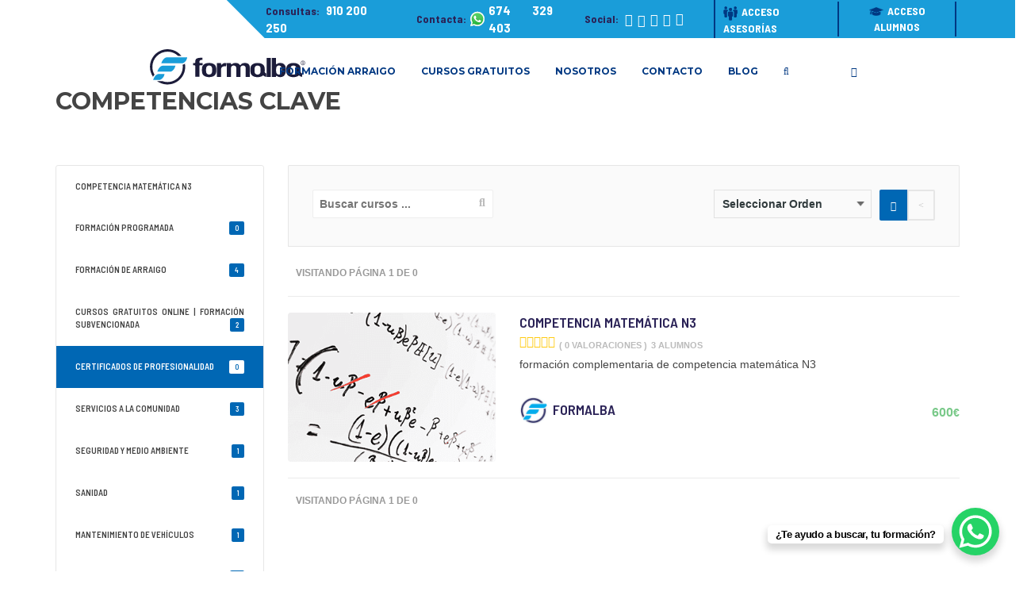

--- FILE ---
content_type: text/html; charset=UTF-8
request_url: https://formalba.es/cursos/certificados-de-profesionalidad/competencias-clave/
body_size: 47437
content:



<!DOCTYPE html><html lang="es"><head><script data-no-optimize="1">var litespeed_docref=sessionStorage.getItem("litespeed_docref");litespeed_docref&&(Object.defineProperty(document,"referrer",{get:function(){return litespeed_docref}}),sessionStorage.removeItem("litespeed_docref"));</script>  <script type="litespeed/javascript">(function(c,l,a,r,i,t,y){c[a]=c[a]||function(){(c[a].q=c[a].q||[]).push(arguments)};t=l.createElement(r);t.async=1;t.src="https://www.clarity.ms/tag/"+i;y=l.getElementsByTagName(r)[0];y.parentNode.insertBefore(t,y)})(window,document,"clarity","script","i8krejiscp")</script>  <script type="litespeed/javascript" data-src="https://www.googletagmanager.com/gtag/js?id=AW-11111449995"></script> <script type="litespeed/javascript">window.dataLayer=window.dataLayer||[];function gtag(){dataLayer.push(arguments)}
gtag('js',new Date());gtag('config','AW-11111449995')</script>  <script type="litespeed/javascript" data-src="https://www.googletagmanager.com/gtag/js?id=AW-11157550376"></script> <script type="litespeed/javascript">window.dataLayer=window.dataLayer||[];function gtag(){dataLayer.push(arguments)}
gtag('js',new Date());gtag('config','AW-11157550376')</script> <script type="text/javascript" src="https://tag.oniad.com/95163943-867d-4d5d-ba48-cbb0df64156b" async defer></script>  <script type="litespeed/javascript">(function(w,d,s,l,i){w[l]=w[l]||[];w[l].push({'gtm.start':new Date().getTime(),event:'gtm.js'});var f=d.getElementsByTagName(s)[0],j=d.createElement(s),dl=l!='dataLayer'?'&l='+l:'';j.async=!0;j.src='https://www.googletagmanager.com/gtm.js?id='+i+dl;f.parentNode.insertBefore(j,f)})(window,document,'script','dataLayer','GTM-KQGJVHQ')</script> 
 <script type="litespeed/javascript" data-src="https://www.googletagmanager.com/gtag/js?id=AW-330725096"></script> <script type="litespeed/javascript" data-src="https://ajax.googleapis.com/ajax/libs/jquery/3.6.0/jquery.min.js"></script> <script type="litespeed/javascript">window.dataLayer=window.dataLayer||[];document.addEventListener('wpcf7mailsent',function(event){gtag('event','conversion',{'send_to':'AW-11157550376/19z1CNaV6J0YEKjqqsgp'});fbq('track','Lead');dataLayer.push({'event':'formulario'});window.lintrk('track',{conversion_id:14083228});window.lintrk('track',{conversion_id:21115449})},!1);jQuery(document).ready(function(){jQuery('a[href="https://wa.me/+34674329403?text=Hola%20Formalba"]').click(function(){gtag('event','conversion',{'send_to':'AW-11157550376/hb3dCMiZ6J0YEKjqqsgp'});fbq('track','Lead');dataLayer.push({'event':'whatsapp'});window.lintrk('track',{conversion_id:14083228});window.lintrk('track',{conversion_id:21115449})});jQuery('a[href="tel:+34910200250"]').click(function(){gtag('event','conversion',{'send_to':'AW-11157550376/PMWYCMDr4Z0YEKjqqsgp'});fbq('track','Lead');dataLayer.push({'event':'phone'});window.lintrk('track',{conversion_id:14083228});window.lintrk('track',{conversion_id:21115449})});jQuery('.joinchat__button').click(function(){gtag('event','conversion',{'send_to':'AW-11157550376/hb3dCMiZ6J0YEKjqqsgp'});fbq('track','Lead');window.dataLayer.push({'event':'whatsapp'});window.lintrk('track',{conversion_id:14083228});window.lintrk('track',{conversion_id:21115449})});jQuery('.rsc-float-button').click(function(){gtag('event','conversion',{'send_to':'AW-11157550376/RWsoCM6Z6J0YEKjqqsgp'});fbq('track','Lead');dataLayer.push({'event':'chat'});window.lintrk('track',{conversion_id:14083228});window.lintrk('track',{conversion_id:21115449})});jQuery('a[href="mailto:hola@formalba.es"]').click(function(){gtag('event','conversion',{'send_to':'AW-11157550376/PLgFCMuZ6J0YEKjqqsgp'});fbq('track','Lead');dataLayer.push({'event':'email'});window.lintrk('track',{conversion_id:14083228});window.lintrk('track',{conversion_id:21115449})});jQuery('a[href="mailto:formalba@formalba.es"]').click(function(){gtag('event','conversion',{'send_to':'AW-11157550376/PLgFCMuZ6J0YEKjqqsgp'});fbq('track','Lead');dataLayer.push({'event':'email'});window.lintrk('track',{conversion_id:14083228});window.lintrk('track',{conversion_id:21115449})})})</script> <script>/*window.dataLayer = window.dataLayer || [];
		window.dataLayer.push({
			'event' : 'eventoContactoConsultas'
		});*/</script> <script type="litespeed/javascript">function loadScript(a){var b=document.getElementsByTagName("head")[0],c=document.createElement("script");c.type="text/javascript",c.src="https://tracker.metricool.com/resources/be.js",c.onreadystatechange=a,c.onload=a,b.appendChild(c)}loadScript(function(){beTracker.t({hash:"6390b1b46e4b0c418895bc4a613ecf26"})})</script>  <script type="text/plain" data-service="facebook" data-category="marketing">!function(f,b,e,v,n,t,s)
{if(f.fbq)return;n=f.fbq=function(){n.callMethod?
n.callMethod.apply(n,arguments):n.queue.push(arguments)};
if(!f._fbq)f._fbq=n;n.push=n;n.loaded=!0;n.version='2.0';
n.queue=[];t=b.createElement(e);t.async=!0;
t.src=v;s=b.getElementsByTagName(e)[0];
s.parentNode.insertBefore(t,s)}(window, document,'script',
'https://connect.facebook.net/en_US/fbevents.js');
fbq('init', '659745916159097');
fbq('track', 'PageView');</script> <noscript><img height="1" width="1" style="display:none"
src=https://www.facebook.com/tr?id=659745916159097&ev=PageView&noscript=1
/></noscript> <script type="text/plain" data-service="facebook" data-category="marketing">!function(f,b,e,v,n,t,s)
{if(f.fbq)return;n=f.fbq=function(){n.callMethod?
n.callMethod.apply(n,arguments):n.queue.push(arguments)};
if(!f._fbq)f._fbq=n;n.push=n;n.loaded=!0;n.version='2.0';
n.queue=[];t=b.createElement(e);t.async=!0;
t.src=v;s=b.getElementsByTagName(e)[0];
s.parentNode.insertBefore(t,s)}(window, document,'script',
'https://connect.facebook.net/en_US/fbevents.js');
fbq('init', '627784886209001');
fbq('track', 'PageView');</script> <noscript><img height="1" width="1" style="display:none"
src="https://www.facebook.com/tr?id=627784886209001&ev=PageView&noscript=1"
/></noscript><meta charset="UTF-8"><link data-optimized="2" rel="stylesheet" href="https://formalba.es/wp-content/litespeed/css/0b96f044e49ce89803452d35f90f3be2.css?ver=2ffc6" />
 <script type="text/template" id="pvc-stats-view-template"><i class="pvc-stats-icon medium" aria-hidden="true"><svg xmlns="http://www.w3.org/2000/svg" version="1.0" viewBox="0 0 502 315" preserveAspectRatio="xMidYMid meet"><g transform="translate(0,332) scale(0.1,-0.1)" fill="" stroke="none"><path d="M2394 3279 l-29 -30 -3 -207 c-2 -182 0 -211 15 -242 39 -76 157 -76 196 0 15 31 17 60 15 243 l-3 209 -33 29 c-26 23 -41 29 -80 29 -41 0 -53 -5 -78 -31z"/><path d="M3085 3251 c-45 -19 -58 -50 -96 -229 -47 -217 -49 -260 -13 -295 52 -53 146 -42 177 20 16 31 87 366 87 410 0 70 -86 122 -155 94z"/><path d="M1751 3234 c-13 -9 -29 -31 -37 -50 -12 -29 -10 -49 21 -204 19 -94 39 -189 45 -210 14 -50 54 -80 110 -80 34 0 48 6 76 34 21 21 34 44 34 59 0 14 -18 113 -40 219 -37 178 -43 195 -70 221 -36 32 -101 37 -139 11z"/><path d="M1163 3073 c-36 -7 -73 -59 -73 -102 0 -56 133 -378 171 -413 34 -32 83 -37 129 -13 70 36 67 87 -16 290 -86 209 -89 214 -129 231 -35 14 -42 15 -82 7z"/><path d="M3689 3066 c-15 -9 -33 -30 -42 -48 -48 -103 -147 -355 -147 -375 0 -98 131 -148 192 -74 13 15 57 108 97 206 80 196 84 226 37 273 -30 30 -99 39 -137 18z"/><path d="M583 2784 c-38 -19 -67 -74 -58 -113 9 -42 211 -354 242 -373 16 -10 45 -18 66 -18 51 0 107 52 107 100 0 39 -1 41 -124 234 -80 126 -108 162 -133 173 -41 17 -61 16 -100 -3z"/><path d="M4250 2784 c-14 -9 -74 -91 -133 -183 -95 -150 -107 -173 -107 -213 0 -55 33 -94 87 -104 67 -13 90 8 211 198 130 202 137 225 78 284 -27 27 -42 34 -72 34 -22 0 -50 -8 -64 -16z"/><path d="M2275 2693 c-553 -48 -1095 -270 -1585 -649 -135 -104 -459 -423 -483 -476 -23 -49 -22 -139 2 -186 73 -142 361 -457 571 -626 285 -228 642 -407 990 -497 242 -63 336 -73 660 -74 310 0 370 5 595 52 535 111 1045 392 1455 803 122 121 250 273 275 326 19 41 19 137 0 174 -41 79 -309 363 -465 492 -447 370 -946 591 -1479 653 -113 14 -422 18 -536 8z m395 -428 c171 -34 330 -124 456 -258 112 -119 167 -219 211 -378 27 -96 24 -300 -5 -401 -72 -255 -236 -447 -474 -557 -132 -62 -201 -76 -368 -76 -167 0 -236 14 -368 76 -213 98 -373 271 -451 485 -162 444 86 934 547 1084 153 49 292 57 452 25z m909 -232 c222 -123 408 -262 593 -441 76 -74 138 -139 138 -144 0 -16 -233 -242 -330 -319 -155 -123 -309 -223 -461 -299 l-81 -41 32 46 c18 26 49 83 70 128 143 306 141 649 -6 957 -25 52 -61 116 -79 142 l-34 47 45 -20 c26 -10 76 -36 113 -56z m-2057 25 c-40 -58 -105 -190 -130 -263 -110 -324 -59 -707 132 -981 25 -35 42 -64 37 -64 -19 0 -241 119 -326 174 -188 122 -406 314 -532 468 l-58 71 108 103 c185 178 428 349 672 473 66 33 121 60 123 61 2 0 -10 -19 -26 -42z"/><path d="M2375 1950 c-198 -44 -350 -190 -395 -379 -18 -76 -8 -221 19 -290 114 -284 457 -406 731 -260 98 52 188 154 231 260 27 69 37 214 19 290 -38 163 -166 304 -326 360 -67 23 -215 33 -279 19z"/></g></svg></i> 
	 <%= total_view %> Visitas totales	<% if ( today_view > 0 ) { %>
		<span class="views_today">,  <%= today_view %> Visitas hoy</span>
	<% } %>
	</span></script> <meta name="viewport" content="width=device-width, initial-scale=1.0"><meta name="author" content="Oondeo"><link rel="shortcut icon" href="https://www.formalba.es/wp-content/uploads/2021/04/formalba-logo-pedidos.png" /><link rel="icon" type="image/png" href="https://www.formalba.es/wp-content/uploads/2021/04/formalba-logo-pedidos.png"><meta name='robots' content='index, follow, max-image-preview:large, max-snippet:-1, max-video-preview:-1' /><title>Competencias clave archivos - Formalba</title><link rel="canonical" href="https://formalba.es/cursos/certificados-de-profesionalidad/competencias-clave/" /><meta property="og:locale" content="es_ES" /><meta property="og:type" content="article" /><meta property="og:title" content="Competencias clave archivos - Formalba" /><meta property="og:url" content="https://formalba.es/cursos/certificados-de-profesionalidad/competencias-clave/" /><meta property="og:site_name" content="Formalba" /><meta name="twitter:card" content="summary_large_image" /><meta name="twitter:site" content="@formalba_sl" /> <script type="application/ld+json" class="yoast-schema-graph">{"@context":"https://schema.org","@graph":[{"@type":"CollectionPage","@id":"https://formalba.es/cursos/certificados-de-profesionalidad/competencias-clave/","url":"https://formalba.es/cursos/certificados-de-profesionalidad/competencias-clave/","name":"Competencias clave archivos - Formalba","isPartOf":{"@id":"https://formalba.es/#website"},"primaryImageOfPage":{"@id":"https://formalba.es/cursos/certificados-de-profesionalidad/competencias-clave/#primaryimage"},"image":{"@id":"https://formalba.es/cursos/certificados-de-profesionalidad/competencias-clave/#primaryimage"},"thumbnailUrl":"https://formalba.es/wp-content/uploads/2020/10/COMPETENCIA-MATEMÁTICA-N3.png","breadcrumb":{"@id":"https://formalba.es/cursos/certificados-de-profesionalidad/competencias-clave/#breadcrumb"},"inLanguage":"es"},{"@type":"ImageObject","inLanguage":"es","@id":"https://formalba.es/cursos/certificados-de-profesionalidad/competencias-clave/#primaryimage","url":"https://formalba.es/wp-content/uploads/2020/10/COMPETENCIA-MATEMÁTICA-N3.png","contentUrl":"https://formalba.es/wp-content/uploads/2020/10/COMPETENCIA-MATEMÁTICA-N3.png","width":349,"height":250,"caption":"Formalba-curso-gratuito-competencia-matemática-N3"},{"@type":"BreadcrumbList","@id":"https://formalba.es/cursos/certificados-de-profesionalidad/competencias-clave/#breadcrumb","itemListElement":[{"@type":"ListItem","position":1,"name":"Certificados de Profesionalidad","item":"https://formalba.es/cursos/certificados-de-profesionalidad/"},{"@type":"ListItem","position":2,"name":"Competencias clave"}]},{"@type":"WebSite","@id":"https://formalba.es/#website","url":"https://formalba.es/","name":"Formalba","description":"Cursos Gratuitos | Cursos Gratuitos Online | Cursos Subvencionados","publisher":{"@id":"https://formalba.es/#organization"},"potentialAction":[{"@type":"SearchAction","target":{"@type":"EntryPoint","urlTemplate":"https://formalba.es/?s={search_term_string}"},"query-input":"required name=search_term_string"}],"inLanguage":"es"},{"@type":"Organization","@id":"https://formalba.es/#organization","name":"FORMALBA S.L.","url":"https://formalba.es/","logo":{"@type":"ImageObject","inLanguage":"es","@id":"https://formalba.es/#/schema/logo/image/","url":"https://formalba.es/wp-content/uploads/2023/09/FORMALBA-logo-web-final1.svg","contentUrl":"https://formalba.es/wp-content/uploads/2023/09/FORMALBA-logo-web-final1.svg","caption":"FORMALBA S.L."},"image":{"@id":"https://formalba.es/#/schema/logo/image/"},"sameAs":["https://www.facebook.com/formalba","https://twitter.com/formalba_sl"]}]}</script> <link rel='dns-prefetch' href='//code.jquery.com' /><link rel='dns-prefetch' href='//unpkg.com' /><link rel='dns-prefetch' href='//fonts.googleapis.com' /><link rel="alternate" type="application/rss+xml" title="Formalba &raquo; Feed" href="https://formalba.es/feed/" /><link rel="alternate" type="application/rss+xml" title="Formalba &raquo; Feed de los comentarios" href="https://formalba.es/comments/feed/" /><link rel="alternate" type="application/rss+xml" title="Formalba &raquo; Competencias clave Categoría Feed" href="https://formalba.es/cursos/certificados-de-profesionalidad/competencias-clave/feed/" /><style id='global-styles-inline-css' type='text/css'>body{--wp--preset--color--black: #000000;--wp--preset--color--cyan-bluish-gray: #abb8c3;--wp--preset--color--white: #ffffff;--wp--preset--color--pale-pink: #f78da7;--wp--preset--color--vivid-red: #cf2e2e;--wp--preset--color--luminous-vivid-orange: #ff6900;--wp--preset--color--luminous-vivid-amber: #fcb900;--wp--preset--color--light-green-cyan: #7bdcb5;--wp--preset--color--vivid-green-cyan: #00d084;--wp--preset--color--pale-cyan-blue: #8ed1fc;--wp--preset--color--vivid-cyan-blue: #0693e3;--wp--preset--color--vivid-purple: #9b51e0;--wp--preset--gradient--vivid-cyan-blue-to-vivid-purple: linear-gradient(135deg,rgba(6,147,227,1) 0%,rgb(155,81,224) 100%);--wp--preset--gradient--light-green-cyan-to-vivid-green-cyan: linear-gradient(135deg,rgb(122,220,180) 0%,rgb(0,208,130) 100%);--wp--preset--gradient--luminous-vivid-amber-to-luminous-vivid-orange: linear-gradient(135deg,rgba(252,185,0,1) 0%,rgba(255,105,0,1) 100%);--wp--preset--gradient--luminous-vivid-orange-to-vivid-red: linear-gradient(135deg,rgba(255,105,0,1) 0%,rgb(207,46,46) 100%);--wp--preset--gradient--very-light-gray-to-cyan-bluish-gray: linear-gradient(135deg,rgb(238,238,238) 0%,rgb(169,184,195) 100%);--wp--preset--gradient--cool-to-warm-spectrum: linear-gradient(135deg,rgb(74,234,220) 0%,rgb(151,120,209) 20%,rgb(207,42,186) 40%,rgb(238,44,130) 60%,rgb(251,105,98) 80%,rgb(254,248,76) 100%);--wp--preset--gradient--blush-light-purple: linear-gradient(135deg,rgb(255,206,236) 0%,rgb(152,150,240) 100%);--wp--preset--gradient--blush-bordeaux: linear-gradient(135deg,rgb(254,205,165) 0%,rgb(254,45,45) 50%,rgb(107,0,62) 100%);--wp--preset--gradient--luminous-dusk: linear-gradient(135deg,rgb(255,203,112) 0%,rgb(199,81,192) 50%,rgb(65,88,208) 100%);--wp--preset--gradient--pale-ocean: linear-gradient(135deg,rgb(255,245,203) 0%,rgb(182,227,212) 50%,rgb(51,167,181) 100%);--wp--preset--gradient--electric-grass: linear-gradient(135deg,rgb(202,248,128) 0%,rgb(113,206,126) 100%);--wp--preset--gradient--midnight: linear-gradient(135deg,rgb(2,3,129) 0%,rgb(40,116,252) 100%);--wp--preset--duotone--dark-grayscale: url('#wp-duotone-dark-grayscale');--wp--preset--duotone--grayscale: url('#wp-duotone-grayscale');--wp--preset--duotone--purple-yellow: url('#wp-duotone-purple-yellow');--wp--preset--duotone--blue-red: url('#wp-duotone-blue-red');--wp--preset--duotone--midnight: url('#wp-duotone-midnight');--wp--preset--duotone--magenta-yellow: url('#wp-duotone-magenta-yellow');--wp--preset--duotone--purple-green: url('#wp-duotone-purple-green');--wp--preset--duotone--blue-orange: url('#wp-duotone-blue-orange');--wp--preset--font-size--small: 13px;--wp--preset--font-size--medium: 20px;--wp--preset--font-size--large: 36px;--wp--preset--font-size--x-large: 42px;--wp--preset--spacing--20: 0.44rem;--wp--preset--spacing--30: 0.67rem;--wp--preset--spacing--40: 1rem;--wp--preset--spacing--50: 1.5rem;--wp--preset--spacing--60: 2.25rem;--wp--preset--spacing--70: 3.38rem;--wp--preset--spacing--80: 5.06rem;--wp--preset--shadow--natural: 6px 6px 9px rgba(0, 0, 0, 0.2);--wp--preset--shadow--deep: 12px 12px 50px rgba(0, 0, 0, 0.4);--wp--preset--shadow--sharp: 6px 6px 0px rgba(0, 0, 0, 0.2);--wp--preset--shadow--outlined: 6px 6px 0px -3px rgba(255, 255, 255, 1), 6px 6px rgba(0, 0, 0, 1);--wp--preset--shadow--crisp: 6px 6px 0px rgba(0, 0, 0, 1);}:where(.is-layout-flex){gap: 0.5em;}body .is-layout-flow > .alignleft{float: left;margin-inline-start: 0;margin-inline-end: 2em;}body .is-layout-flow > .alignright{float: right;margin-inline-start: 2em;margin-inline-end: 0;}body .is-layout-flow > .aligncenter{margin-left: auto !important;margin-right: auto !important;}body .is-layout-constrained > .alignleft{float: left;margin-inline-start: 0;margin-inline-end: 2em;}body .is-layout-constrained > .alignright{float: right;margin-inline-start: 2em;margin-inline-end: 0;}body .is-layout-constrained > .aligncenter{margin-left: auto !important;margin-right: auto !important;}body .is-layout-constrained > :where(:not(.alignleft):not(.alignright):not(.alignfull)){max-width: var(--wp--style--global--content-size);margin-left: auto !important;margin-right: auto !important;}body .is-layout-constrained > .alignwide{max-width: var(--wp--style--global--wide-size);}body .is-layout-flex{display: flex;}body .is-layout-flex{flex-wrap: wrap;align-items: center;}body .is-layout-flex > *{margin: 0;}:where(.wp-block-columns.is-layout-flex){gap: 2em;}.has-black-color{color: var(--wp--preset--color--black) !important;}.has-cyan-bluish-gray-color{color: var(--wp--preset--color--cyan-bluish-gray) !important;}.has-white-color{color: var(--wp--preset--color--white) !important;}.has-pale-pink-color{color: var(--wp--preset--color--pale-pink) !important;}.has-vivid-red-color{color: var(--wp--preset--color--vivid-red) !important;}.has-luminous-vivid-orange-color{color: var(--wp--preset--color--luminous-vivid-orange) !important;}.has-luminous-vivid-amber-color{color: var(--wp--preset--color--luminous-vivid-amber) !important;}.has-light-green-cyan-color{color: var(--wp--preset--color--light-green-cyan) !important;}.has-vivid-green-cyan-color{color: var(--wp--preset--color--vivid-green-cyan) !important;}.has-pale-cyan-blue-color{color: var(--wp--preset--color--pale-cyan-blue) !important;}.has-vivid-cyan-blue-color{color: var(--wp--preset--color--vivid-cyan-blue) !important;}.has-vivid-purple-color{color: var(--wp--preset--color--vivid-purple) !important;}.has-black-background-color{background-color: var(--wp--preset--color--black) !important;}.has-cyan-bluish-gray-background-color{background-color: var(--wp--preset--color--cyan-bluish-gray) !important;}.has-white-background-color{background-color: var(--wp--preset--color--white) !important;}.has-pale-pink-background-color{background-color: var(--wp--preset--color--pale-pink) !important;}.has-vivid-red-background-color{background-color: var(--wp--preset--color--vivid-red) !important;}.has-luminous-vivid-orange-background-color{background-color: var(--wp--preset--color--luminous-vivid-orange) !important;}.has-luminous-vivid-amber-background-color{background-color: var(--wp--preset--color--luminous-vivid-amber) !important;}.has-light-green-cyan-background-color{background-color: var(--wp--preset--color--light-green-cyan) !important;}.has-vivid-green-cyan-background-color{background-color: var(--wp--preset--color--vivid-green-cyan) !important;}.has-pale-cyan-blue-background-color{background-color: var(--wp--preset--color--pale-cyan-blue) !important;}.has-vivid-cyan-blue-background-color{background-color: var(--wp--preset--color--vivid-cyan-blue) !important;}.has-vivid-purple-background-color{background-color: var(--wp--preset--color--vivid-purple) !important;}.has-black-border-color{border-color: var(--wp--preset--color--black) !important;}.has-cyan-bluish-gray-border-color{border-color: var(--wp--preset--color--cyan-bluish-gray) !important;}.has-white-border-color{border-color: var(--wp--preset--color--white) !important;}.has-pale-pink-border-color{border-color: var(--wp--preset--color--pale-pink) !important;}.has-vivid-red-border-color{border-color: var(--wp--preset--color--vivid-red) !important;}.has-luminous-vivid-orange-border-color{border-color: var(--wp--preset--color--luminous-vivid-orange) !important;}.has-luminous-vivid-amber-border-color{border-color: var(--wp--preset--color--luminous-vivid-amber) !important;}.has-light-green-cyan-border-color{border-color: var(--wp--preset--color--light-green-cyan) !important;}.has-vivid-green-cyan-border-color{border-color: var(--wp--preset--color--vivid-green-cyan) !important;}.has-pale-cyan-blue-border-color{border-color: var(--wp--preset--color--pale-cyan-blue) !important;}.has-vivid-cyan-blue-border-color{border-color: var(--wp--preset--color--vivid-cyan-blue) !important;}.has-vivid-purple-border-color{border-color: var(--wp--preset--color--vivid-purple) !important;}.has-vivid-cyan-blue-to-vivid-purple-gradient-background{background: var(--wp--preset--gradient--vivid-cyan-blue-to-vivid-purple) !important;}.has-light-green-cyan-to-vivid-green-cyan-gradient-background{background: var(--wp--preset--gradient--light-green-cyan-to-vivid-green-cyan) !important;}.has-luminous-vivid-amber-to-luminous-vivid-orange-gradient-background{background: var(--wp--preset--gradient--luminous-vivid-amber-to-luminous-vivid-orange) !important;}.has-luminous-vivid-orange-to-vivid-red-gradient-background{background: var(--wp--preset--gradient--luminous-vivid-orange-to-vivid-red) !important;}.has-very-light-gray-to-cyan-bluish-gray-gradient-background{background: var(--wp--preset--gradient--very-light-gray-to-cyan-bluish-gray) !important;}.has-cool-to-warm-spectrum-gradient-background{background: var(--wp--preset--gradient--cool-to-warm-spectrum) !important;}.has-blush-light-purple-gradient-background{background: var(--wp--preset--gradient--blush-light-purple) !important;}.has-blush-bordeaux-gradient-background{background: var(--wp--preset--gradient--blush-bordeaux) !important;}.has-luminous-dusk-gradient-background{background: var(--wp--preset--gradient--luminous-dusk) !important;}.has-pale-ocean-gradient-background{background: var(--wp--preset--gradient--pale-ocean) !important;}.has-electric-grass-gradient-background{background: var(--wp--preset--gradient--electric-grass) !important;}.has-midnight-gradient-background{background: var(--wp--preset--gradient--midnight) !important;}.has-small-font-size{font-size: var(--wp--preset--font-size--small) !important;}.has-medium-font-size{font-size: var(--wp--preset--font-size--medium) !important;}.has-large-font-size{font-size: var(--wp--preset--font-size--large) !important;}.has-x-large-font-size{font-size: var(--wp--preset--font-size--x-large) !important;}
.wp-block-navigation a:where(:not(.wp-element-button)){color: inherit;}
:where(.wp-block-columns.is-layout-flex){gap: 2em;}
.wp-block-pullquote{font-size: 1.5em;line-height: 1.6;}</style><style id='contact-form-7-inline-css' type='text/css'>.wpcf7 .wpcf7-recaptcha iframe {margin-bottom: 0;}.wpcf7 .wpcf7-recaptcha[data-align="center"] > div {margin: 0 auto;}.wpcf7 .wpcf7-recaptcha[data-align="right"] > div {margin: 0 0 0 auto;}</style><style id='rs-plugin-settings-inline-css' type='text/css'>#rs-demo-id {}</style><style id='woocommerce-inline-inline-css' type='text/css'>.woocommerce form .form-row .required { visibility: visible; }</style><!--[if lt IE 9]><link rel='stylesheet' id='vc_lte_ie9-css' href='https://formalba.es/wp-content/plugins/js_composer/assets/css/vc_lte_ie9.min.css' type='text/css' media='screen' />
<![endif]--><link rel='stylesheet' id='formalba-multiselect-css' href='https://unpkg.com/vue-select@3.4.0/dist/vue-select.css?ver=6.2.8' type='text/css' media='all' /> <script type="litespeed/javascript" data-src='https://code.jquery.com/jquery-1.12.4.min.js?ver=1.12.4' id='jquery-core1-js'></script> <script type="litespeed/javascript" data-src='https://code.jquery.com/jquery-migrate-1.4.1.min.js?ver=1.4.1' id='jquery-migrate1-js'></script> <script type="litespeed/javascript" data-src='https://formalba.es/wp-includes/js/jquery/jquery.min.js' id='jquery-core-js'></script> <script id='bp-confirm-js-extra' type="litespeed/javascript">var BP_Confirm={"are_you_sure":"\u00bfEst\u00e1s seguro?"}</script> <script id='a3-pvc-backbone-js-extra' type="litespeed/javascript">var pvc_vars={"rest_api_url":"https:\/\/formalba.es\/wp-json\/pvc\/v1","ajax_url":"https:\/\/formalba.es\/wp-admin\/admin-ajax.php","security":"9c1171d67c","ajax_load_type":"rest_api"}</script> <script id='ajax-formalba-grid-js-extra' type="litespeed/javascript">var wp_ajax={"ajaxurl":"https:\/\/formalba.es\/wp-admin\/admin-ajax.php","ajaxnonce":"97d987fc82","loading":"https:\/\/i.stack.imgur.com\/drgpu.gif"}</script> <script id='ajax-formalba-moodle-login-js-extra' type="litespeed/javascript">var wp_ajax={"ajaxurl":"https:\/\/formalba.es\/wp-admin\/admin-ajax.php","ajaxnonce":"17487cfb4c","loading":"https:\/\/i.stack.imgur.com\/drgpu.gif"}</script> <script id='wc-add-to-cart-js-extra' type="litespeed/javascript">var wc_add_to_cart_params={"ajax_url":"\/wp-admin\/admin-ajax.php","wc_ajax_url":"\/?wc-ajax=%%endpoint%%","i18n_view_cart":"Ver carrito","cart_url":"https:\/\/formalba.es\/cart\/","is_cart":"","cart_redirect_after_add":"yes"}</script> <link rel="https://api.w.org/" href="https://formalba.es/wp-json/" /><link rel="EditURI" type="application/rsd+xml" title="RSD" href="https://formalba.es/xmlrpc.php?rsd" /><link rel="wlwmanifest" type="application/wlwmanifest+xml" href="https://formalba.es/wp-includes/wlwmanifest.xml" /><meta name="generator" content="WordPress 6.2.8" /><meta name="generator" content="WooCommerce 5.7.1" /> <script type="litespeed/javascript">var ajaxurl='https://formalba.es/wp-admin/admin-ajax.php'</script> <script type="litespeed/javascript">var sequraProducts=[];sequraProducts.push('pp3');var sequraConfigParams={merchant:'formalba_web',assetKey:'AZkcN2F6R4',products:sequraProducts,scriptUri:'https://live.sequracdn.com/assets/sequra-checkout.min.js',decimalSeparator:',',thousandSeparator:'.',};(function(i,s,o,g,r,a,m){i.SequraConfiguration=g;i.SequraOnLoad=[];i[r]={};i[r][a]=function(callback){i.SequraOnLoad.push(callback)};(a=s.createElement(o)),(m=s.getElementsByTagName(o)[0]);a.async=1;a.src=g.scriptUri;m.parentNode.insertBefore(a,m)})(window,document,'script',sequraConfigParams,'Sequra','onLoad');var SequraHelper={presets:{L:'{"alignment":"left"}',R:'{"alignment":"right"}',legacy:'{"type":"legacy"}',legacyL:'{"type":"legacy","alignment":"left"}',legacyR:'{"type":"legacy","alignment":"right"}',minimal:'{"type":"text","branding":"none","size":"S","starting-text":"as-low-as"}',minimalL:'{"type":"text","branding":"none","size":"S","starting-text":"as-low-as","alignment":"left"}',minimalR:'{"type":"text","branding":"none","size":"S","starting-text":"as-low-as","alignment":"right"}'},drawnWidgets:[],getText:function(selector){return selector&&document.querySelector(selector)?document.querySelector(selector).innerText:"0"},selectorToCents:function(selector){return SequraHelper.textToCents(SequraHelper.getText(selector))},textToCents:function(text){text=text.replace(/^\D*/,'').replace(/\D*$/,'');if(text.indexOf(sequraConfigParams.decimalSeparator)<0){text+=sequraConfigParams.decimalSeparator+'00'}
return SequraHelper.floatToCents(parseFloat(text.replace(sequraConfigParams.thousandSeparator,'').replace(sequraConfigParams.decimalSeparator,'.')))},floatToCents:function(value){return parseInt(value.toFixed(2).replace('.',''),10)},mutationCallback:function(mutationlist,mutationobserver){var price_src=mutationobserver.observed_as;var new_amount=SequraHelper.selectorToCents(price_src);document.querySelectorAll('[observes=\"'+price_src+'\"]').forEach(function(item){item.setAttribute('data-amount',new_amount)});Sequra.refreshComponents()},drawPromotionWidget:function(price_src,dest,product,theme,reverse,campaign,registration_amount){if(SequraHelper.drawnWidgets[price_src+dest+product+theme+reverse+campaign]){return}
SequraHelper.drawnWidgets[price_src+dest+product+theme+reverse+campaign]=!0;var promoWidgetNode=document.createElement('div');var price_in_cents=0;try{var srcNode=document.querySelector(price_src);var MutationObserver=window.MutationObserver||window.WebKitMutationObserver;if(MutationObserver&&srcNode){if(!srcNode.getAttribute('observed-by-sequra-promotion-widget')){var mo=new MutationObserver(SequraHelper.mutationCallback);mo.observe(srcNode,{childList:!0,subtree:!0});mo.observed_as=price_src;srcNode.setAttribute('observed-by-sequra-promotion-widget',1)}}
promoWidgetNode.setAttribute('observes',price_src);price_in_cents=SequraHelper.selectorToCents(price_src)}catch(e){if(price_src){console.error(price_src+' is not a valid css selector to read the price from, for sequra widget.');return}}
try{var destNode=document.querySelector(dest)}catch(e){console.error(dest+' is not a valid css selector to write sequra widget to.');return}
promoWidgetNode.className='sequra-promotion-widget';promoWidgetNode.setAttribute('data-amount',price_in_cents);promoWidgetNode.setAttribute('data-product',product);if(this.presets[theme]){theme=this.presets[theme]}
try{attributes=JSON.parse(theme);for(var key in attributes){promoWidgetNode.setAttribute('data-'+key,""+attributes[key])}}catch(e){promoWidgetNode.setAttribute('data-type','text')}
if(reverse){promoWidgetNode.setAttribute('data-reverse',reverse)}
if(campaign){promoWidgetNode.setAttribute('data-campaign',campaign)}
if(registration_amount){promoWidgetNode.setAttribute('data-registration-amount',registration_amount)}
if(destNode.nextSibling){destNode.parentNode.insertBefore(promoWidgetNode,destNode.nextSibling)}else{destNode.parentNode.appendChild(promoWidgetNode)}
Sequra.onLoad(function(){Sequra.refreshComponents()})},waitForElememt:function(selector){return new Promise(function(resolve){if(document.querySelector(selector)){return resolve()}
const observer=new MutationObserver(function(mutations){mutations.forEach(function(mutation){if(!mutation.addedNodes)
return;var found=!1;mutation.addedNodes.forEach(function(node){found=found||(node.matches&&node.matches(selector))});if(found){resolve();observer.disconnect()}})});observer.observe(document.body,{childList:!0,subtree:!0})})}}</script> <style>.sequra-educational-popup {
	white-space: nowrap;
	color: #009C5C;
	cursor: pointer;
}
.sequra-promotion-widget[data-type="legacy"] {
	max-width: 320px;
}</style><style>.cmplz-hidden {
					display: none !important;
				}</style><style id="dyntaxmi-custom-css" type="text/css">li.menu-item-type-category ul.sub-menu { width: 20em; }</style><meta name="facebook-domain-verification" content="rxadtmx5qxuo5f8k532o3stskyogyp" />	<noscript><style>.woocommerce-product-gallery{ opacity: 1 !important; }</style></noscript><meta name="generator" content="EventON 2.7" /><style class='cf7-style' media='screen' type='text/css'></style><meta name="generator" content="Powered by WPBakery Page Builder - drag and drop page builder for WordPress."/><style type="text/css">.broken_link, a.broken_link {
	text-decoration: line-through;
}</style><meta name="generator" content="Powered by Slider Revolution 5.4.8.3 - responsive, Mobile-Friendly Slider Plugin for WordPress with comfortable drag and drop interface." />
<style>.button,input[type=button], input[type=submit],.button.hero,.heading_more:before,.vibe_carousel .flex-direction-nav a,.sidebar .widget #searchform input[type="submit"], #signup_submit, #submit,button,.login_sidebar .login_content #vbp-login-form #sidebar-wp-submit,#buddypress a.button,.generic-button a:hover,#buddypress input[type=button],body.activity-permalink .ac-form input[type=submit],#buddypress input[type=submit],#buddypress input[type=reset],#buddypress ul.button-nav li a,#buddypress .item-list-tabs ul li a:hover,#buddypress div.generic-button a:hover,a.bp-title-button,.woocommerce-account .woocommerce-MyAccount-navigation li.is-active a,#buddypress div.item-list-tabs#subnav ul li.current a,#buddypress div.item-list-tabs ul li a span,#buddypress div.item-list-tabs ul li.selected a,#buddypress div.item-list-tabs ul li.current a,#vibe_bp_login #wplogin-modal .btn-default,#vibe_bp_login #wplogin-modal .btn-block,.single #buddypress .item-list-tabs#subnav ul li.selected a, .single-item #buddypress .item-list-tabs#subnav ul li.selected a,.course_button.button,.unit_button.button,.woocommerce div.product .woocommerce-tabs ul.tabs li.active,.woocommerce #content div.product .woocommerce-tabs ul.tabs li.active,.woocommerce-page div.product .woocommerce-tabs ul.tabs li.active,.woocommerce-page #content div.product .woocommerce-tabs ul.tabs li.active,.woocommerce a.button,.woocommerce button.button,.woocommerce input.button,.woocommerce #respond input#submit,.woocommerce #content input.button,.woocommerce-page a.button,.woocommerce-page button.button,.woocommerce-page input.button,.woocommerce-page #respond input#submit,.woocommerce-page #content input.button,.woocommerce ul.products li a.added_to_cart,.woocommerce ul.products li a.button,.woocommerce a.button.alt,.woocommerce button.button.alt,.woocommerce input.button.alt,.woocommerce #respond input#submit.alt,.woocommerce #content input.button.alt,.woocommerce-page a.button.alt,.woocommerce-page button.button.alt,.woocommerce-page input.button.alt,.woocommerce-page #respond input#submit.alt,.woocommerce-page #content input.button.alt,.woocommerce .widget_layered_nav_filters ul li a,.woocommerce-page .widget_layered_nav_filters ul li a,.woocommerce .widget_price_filter .ui-slider .ui-slider-range,.woocommerce-page .widget_price_filter .ui-slider .ui-slider-range,.woocommerce div.product .woocommerce-tabs ul.tabs li.active, .woocommerce div.product .woocommerce-tabs ul.tabs li:hover,.price_slider .ui-slider-range,.ui-slider .ui-slider-handle,.tabs-left > .nav-tabs > li > a:hover, .tabs-left > .nav-tabs > li > a:focus,.page-numbers.current, .pagination .page-numbers.current, .pagination span.current,.block_media .hover-link,.vibe_filterable li a:hover,.vibe_filterable li.active a,#wplms-calendar td.active,.btn.primary,#wplms-calendar td a span,.tagcloud a,.checkoutsteps ul li.checkout_begin,.widget.pricing .course_sharing .socialicons.round li > a:hover,.widget.pricing .course_sharing .socialicons.square li > a:hover,.widget_carousel .flex-direction-nav a, .vibe_carousel .flex-direction-nav a,#question #submit:hover,.ques_link:hover,.reset_answer,.quiz_timeline li:hover > span, .quiz_timeline li.active > span,.course_timeline li.done > span, .course_timeline li:hover > span, .course_timeline li.active > span,.quiz_timeline li.active>a>span,.vbplogin em,#buddypress div.item-list-tabs#subnav ul li.switch_view a.active,#buddypress .activity-list li.load-more a:hover,.note-tabs ul li.selected a, .note-tabs ul li.current a,.data_stats li:hover, .data_stats li.active,.wplms_clp_stats li.active,.wplms_clp_stats li:hover,.course_students li .progress .bar,.in_quiz .pagination ul li span,.quiz_meta .progress .bar,.page-links span,#vibe_bp_login input[type=submit],.single-course.c2 #item-nav div.item-list-tabs#object-nav li.current a, .single-course.c3 #item-nav div.item-list-tabs#object-nav li.current a, .single-course.c5 #item-nav div.item-list-tabs#object-nav li.current a,.single-course.c6 #item-nav div.item-list-tabs#object-nav li.current a,.single-course.c7 #item-nav div.item-list-tabs#object-nav li.current a,.minimal .widget .course_cat_nav ul li a:hover span,.minimal .pusher #buddypress a.button:hover,.minimal #buddypress #item-nav .item-list-tabs ul li.current a:after, .minimal #buddypress #item-nav .item-list-tabs ul li.selected a:after,.vibe_carousel .flex-control-nav li a, .widget_carousel .flex-control-nav li a,.course8 .block_content .more a, .course8 .block_content .cat_btn{background-color:#0067b4; }.tagcloud a:hover,.instructor_action_buttons li a span,.total_students span,.nav-tabs>li.active>a, .nav-tabs>li.active>a:focus, .nav-tabs>li.active>a:hover,.unit_content p span.side_comment:hover, .unit_content p span.side_comment.active,.v_module.custom_post_carousel .heading_more,#buddypress .activity-list li.load-more a:hover, .load-more a:hover,.instructor strong span,#buddypress .item-list-tabs ul li a:hover,.archive #buddypress .course_category,.course_front_progressbar .progress .bar,.widget .course_cat_nav ul li.current-cat-parent>a, .widget .course_cat_nav ul li.current-cat>a,.widget .course_cat_nav ul li a span,.woocommerce nav.woocommerce-pagination ul li span.current,.woocommerce nav.woocommerce-pagination ul li a:hover,.widget .price_slider .ui-slider-handle,#bbpress-forums #favorite-toggle a:hover,#bbpress-forums #subscription-toggle a:hover,.pagetitle #subscription-toggle a:hover,#bbpress-forums .bbp-pagination .bbp-pagination-links a.page-numbers:hover, #bbpress-forums .bbp-pagination .bbp-pagination-links span.current,.mooc .vbpcart span em, .sleek .vbpcart span em,.minimal .pusher h3.heading span:after,.minimal #buddypress div.item-list-tabs ul li.selected a:after,.minimal #buddypress div.item-list-tabs ul li.selected a span,.minimal #buddypress div.item-list-tabs#subnav ul li.switch_view a.active,.minimal .pusher #buddypress input[type=submit]:hover, .minimal .pusher .button:hover, .minimal .pusher input[type=submit]:hover,.minimal.single-course.c2 #item-nav .item-list-tabs#object-nav ul li.current a:after, .minimal.single-course.c2 #item-nav .item-list-tabs#object-nav ul li.selected a:after, .minimal.single-course.c3 #item-nav .item-list-tabs#object-nav ul li.current a:after, .minimal.single-course.c3 #item-nav .item-list-tabs#object-nav ul li.selected a:after,.minimal.single-course.c2 .course_sub_action.current a:after, .minimal.single-course.c3 .course_sub_action.current a:after,.single-course.c4.minimal #buddypress .item-list-tabs#object-nav li.current a:after,.minimal.single-course.submissions .course_sub_action.current a:after,.minimal.single-course.c5 #item-nav .item-list-tabs#object-nav ul li.current a:after, .minimal.single-course.c5 #item-nav .item-list-tabs#object-nav ul li.selected a:after,.minimal .pusher h3.heading span:after, .minimal .pusher h4.widget_title span:after,.minimal.woocommerce-page a.button:hover,.minimal.woocommerce a.button:hover,.minimal.woocommerce ul.products li a.button:hover, .minimal .pagination a.page-numbers:hover, .minimal .pagination a:hover,.minimal .pagination .page-numbers.current,.minimal .pagination span.current,.minimal.woocommerce-page #content input.button:hover, .minimal.woocommerce-page input.button:hover,.minimal .pusher .woocommerce a.button:hover,.minimal #buddypress #group-create-tabs.item-list-tabs li.current>a:after,.elegant #buddypress div.item-list-tabs li.selected a:before,.elegant.archive #buddypress div.item-list-tabs li.selected a,.elegant #item-nav div.item-list-tabs#object-nav li.current a:before,.elegant #buddypress .item-list-tabs#subnav ul li.current a:before,.elegant #buddypress #item-nav div.item-list-tabs#object-nav li.current a:before,.elegant #buddypress #members-activity div.item-list-tabs ul li.selected a:before,.elegant.single-course.c4 #buddypress .item-list-tabs#object-nav li.current a:before,.elegant.single #buddypress .item-list-tabs#subnav ul li.selected a:before,.login_page_content .nav.nav-tabs>li.active>a:after,.block.general .block_content .general_details,.modern .vibe_carousel .flex-direction-nav a:hover,.modern .pusher h3.heading span:before, .modern .pusher h4.widget_title span:before,.modern #buddypress #item-nav .item-list-tabs ul li.current a:after, .modern #buddypress #item-nav .item-list-tabs ul li.selected a:after,.modern .pusher #title .pagetitle h1:after,.modern #buddypress div.item-list-tabs ul li.current a:after, .modern #buddypress div.item-list-tabs ul li.selected a:after,.modern #buddypress div.item-list-tabs ul li.current a span, .modern #buddypress div.item-list-tabs ul li.selected a span,.save_quiz_progress .save_progress_inner,.submit_quiz_progress .save_progress_inner,body.loading.pageloader2 .global:before,body.loading.pageloader2 .global:after,.course_pursue_panel .course_action_points,.course_pursue_panel .course_timeline li.unit_line.active:before,.block.simple .block_content .simple_category a:before, .block.simple .block_media:before,.block.generic .block_content .generic_category a:before,.block.generic .block_content .block_title a:before, .block.courseitem.course6 .block_media .postblock_cats .postblock_cat,.progress .bar,.block.courseitem.course6 .block_media .course_start_date,.block.courseitem.course6 .block_content .course_instructor:after{background:#0067b4; }.link,.instructor_line h3 a:hover,.minimal .generic-button a,#notes_discussions .actions a:hover, ul.item-list.loading:after,#ajaxloader:after, .course_timeline li.active a, .course_timeline li:hover a,#notes_discussions .actions a.reply_unit_comment.meta_info, .side_comments ul.actions li a:hover, .v_module.custom_post_carousel .vibe_carousel.noheading .flex-direction-nav .flex-next, .v_module.custom_post_carousel .vibe_carousel.noheading .flex-direction-nav .flex-prev,.side_comments a.reply_unit_comment.meta_info,.nav.nav-tabs>li.active>a>span,.unit_content .reply a,.widget .item-options a.selected,.footerwidget .item-options a.selected,.course_front_progressbar>span,#buddypress div.generic-button a,.woocommerce div.product .connected_courses li a,.widget .course_cat_nav ul li.current-cat-parent>a>span, .widget .course_cat_nav ul li.current-cat>a>span,#bbpress-forums #favorite-toggle a,#bbpress-forums #subscription-toggle a,.pagetitle #subscription-toggle a,.minimal.woocommerce ul.products li a.button,.minimal.woocommerce a.button,.minimal #buddypress ul.item-list li .item-credits a.button,.minimal .note-tabs ul li a,.minimal .pagination span,.minimal .pagination label,.minimal .pagination .page-numbers.current,.minimal .pagination span.current,.minimal .pagination a.page-numbers,.minimal .pagination a,.minimal.woocommerce-page a.button,.minimal.woocommerce nav.woocommerce-pagination ul li a,.minimal #bbpress-forums .bbp-pagination .bbp-pagination-links a.page-numbers, .minimal #bbpress-forums .bbp-pagination .bbp-pagination-links span,.minimal #buddypress div.item-list-tabs ul li a:hover, .minimal #buddypress div.item-list-tabs ul li.selected a,.minimal #buddypress div.item-list-tabs#subnav ul li.switch_view a.active,.minimal .widget .course_cat_nav ul li a:hover,.minimal .widget .course_cat_nav ul li a span,.minimal .pusher .button,.minimal .pusher #buddypress a.button,.minimal .pusher #buddypress input[type=submit], .minimal .pusher .button, .minimal .pusher input[type=submit],.minimal .pusher #buddypress input[type=button],.minimal #buddypress #item-nav .item-list-tabs ul li.current a, .minimal #buddypress #item-nav .item-list-tabs ul li.selected a,.minimal #buddypress div.item-list-tabs#subnav ul li.current a, .minimal #buddypress div.item-list-tabs#subnav ul li.selected a,.minimal.bp-user.p2 #buddypress div.item-list-tabs#object-nav li a:hover, .minimal.bp-user.p3 #buddypress div.item-list-tabs#object-nav li a:hover, .minimal.bp-user.p4 #buddypress div.item-list-tabs#object-nav li a:hover,.minimal.single-course.c2 #item-nav .item-list-tabs#object-nav ul li.current a, .minimal.single-course.c2 #item-nav .item-list-tabs#object-nav ul li.selected a, .minimal.single-course.c3 #item-nav .item-list-tabs#object-nav ul li.current a, .minimal.single-course.c3 #item-nav .item-list-tabs#object-nav ul li.selected a,.minimal.single-course.c2 #item-nav .item-list-tabs#object-nav ul li a:hover, .minimal.single-course.c3 #item-nav .item-list-tabs#object-nav ul li a:hover,.minimal .mooc .woocart .buttons .button, .minimal .sleek .woocart .buttons .button,.minimal .woocommerce ul.products li.product .button,.minimal .pusher .woocommerce a.button,.elegant #item-nav div.item-list-tabs#object-nav li a:hover,.elegant #item-nav div.item-list-tabs#object-nav li.current a,.elegant #buddypress #item-nav div.item-list-tabs#object-nav li.current a,.elegant #buddypress #item-nav div.item-list-tabs#object-nav li a:hover,.elegant #buddypress #members-activity div.item-list-tabs ul li.selected a,.elegant #buddypress #members-activity div.item-list-tabs ul li a:hover,.elegant.single-course.c3 #item-nav div.item-list-tabs#object-nav li.current a,.elegant.single-course.c4 #buddypress .item-list-tabs#object-nav li.current a,.login_page_content .nav.nav-tabs>li.active>a,.block.postblock .block_content .course_instructor,.elegant.single #buddypress .item-list-tabs#subnav ul li.selected a,.modern #buddypress #item-nav .item-list-tabs ul li.current a, .modern #buddypress #item-nav .item-list-tabs ul li.selected a,.modern nav li a:hover, .modern nav li.current_menu_item a, .modern nav li.current_page_item a,.modern #buddypress div.item-list-tabs ul li a:hover,.modern #buddypress div.item-list-tabs ul li.current a, .modern #buddypress div.item-list-tabs ul li.selected a,.modern #buddypress div.item-list-tabs ul li a span,.modern #buddypress div.item-list-tabs#subnav ul li.current a, .modern #buddypress div.item-list-tabs#subnav ul li.selected a{color:#0067b4; }.button,.radio>input[type=radio]:checked+label:before,.nav-tabs>li.active>a, .nav-tabs>li.active>a:focus, .nav-tabs>li.active>a:hover.tab-pane li:hover img,.checkbox>input[type=checkbox]:checked+label:before,.pagination .page-numbers.current, .pagination span.current,#buddypress div.item-list-tabs ul li.current,#buddypress div.item-list-tabs#subnav ul li.current a,.single #buddypress .item-list-tabs#subnav ul li.selected a, .single-item #buddypress .item-list-tabs#subnav ul li.selected a,.unit_button.button,#buddypress div#item-header #item-header-avatar,.gallery a:hover,.woocommerce div.product .woocommerce-tabs ul.tabs li.active,.woocommerce a.button,.woocommerce button.button,.woocommerce input.button,.woocommerce #respond input#submit,.woocommerce #content input.button,.woocommerce-page a.button,.woocommerce-page button.button,.woocommerce-page input.button,.woocommerce-page #respond input#submit,.woocommerce-page #content input.button,.woocommerce a.button.alt,.woocommerce button.button.alt,.woocommerce input.button.alt,.woocommerce #respond input#submit.alt,.woocommerce #content input.button.alt,.woocommerce-page a.button.alt,.woocommerce-page button.button.alt,.woocommerce-page input.button.alt,.woocommerce-page #respond input#submit.alt,.woocommerce-page #content input.button.alt,.woocommerce .widget_layered_nav_filters ul li a,.woocommerce-page .widget_layered_nav_filters ul li a,.woocommerce div.product .woocommerce-tabs ul.tabs li.active, .woocommerce div.product .woocommerce-tabs ul.tabs li:hover,.tabs-left > .nav-tabs > li > a:hover, .tabs-left > .nav-tabs > li > a:focus,.tabs-left > .nav-tabs .active > a, .tabs-left > .nav-tabs .active > a:hover, .tabs-left > .nav-tabs .active > a:focus,.vibe_filterable li a:hover,.vibe_filterable li.active a,#wplms-calendar td.active,.checkoutsteps ul li.checkout_begin,.widget_course_list a:hover img,.widget_course_list a:hover img,.quiz_timeline li.active,.widget_course_list a:hover img,.vcard:hover img,.postsmall .post_thumb a:hover,.button.hero,.unit_content .commentlist li.bypostauthor >.comment-body>.vcard img,.unit_content .commentlist li:hover >.comment-body>.vcard img,#buddypress div.generic-button a,#buddypress div.item-list-tabs#subnav ul li.switch_view a.active,.woocommerce nav.woocommerce-pagination ul li span.current,#bbpress-forums #favorite-toggle a,#bbpress-forums .bbp-pagination .bbp-pagination-links span.current,#bbpress-forums #subscription-toggle a,.pagetitle #subscription-toggle a,.minimal.woocommerce ul.products li a.button,.minimal.woocommerce a.button,.minimal .note-tabs,.minimal .pagination span,.minimal .pagination label,.minimal .pagination .page-numbers.current,.minimal .pagination span.current,.minimal .pagination a.page-numbers,.minimal .pagination a,.minimal.woocommerce-page a.button,.minimal.woocommerce nav.woocommerce-pagination ul li a,.minimal #bbpress-forums .bbp-pagination .bbp-pagination-links a.page-numbers, .minimal #bbpress-forums .bbp-pagination .bbp-pagination-links span,.minimal #buddypress div.item-list-tabs ul li a:hover, .minimal .pusher #buddypress a.button,.minimal .generic-button a,.minimal #buddypress div.item-list-tabs ul li.selected a,.minimal #buddypress div.item-list-tabs ul li a span,.minimal .widget .course_cat_nav ul li a span,.minimal .pusher #buddypress input[type=button],.minimal .pusher #buddypress input[type=submit], .minimal .pusher .button, .minimal .pusher input[type=submit],.minimal.woocommerce-page #content input.button, .minimal.woocommerce-page input.button,.minimal .pusher .woocommerce a.button,.minimal.woocommerce div.product .woocommerce-tabs ul.tabs li.active, .minimal.woocommerce div.product .woocommerce-tabs ul.tabs li:hover,.elegant #buddypress div.item-list-tabs li.selected{border-color:#0067b4;}a:hover,.author_desc .social li a:hover,#course_creation_tabs li.active:after,.widget ul > li:hover > a,.course_students li > ul > li > a:hover,.quiz_students li > ul > li > a:hover,#buddypress div.activity-meta a ,#buddypress div.activity-meta a.button,#buddypress .acomment-options a,.widget .menu li.current-menu-item a,#buddypress a.primary,#buddypress a.secondary,.activity-inner a,#latest-update h6 a,.bp-primary-action,.bp-secondary-action,#buddypress div.item-list-tabs ul li.selected a span,#buddypress div.item-list-tabs ul li.current a span,#buddypress div.item-list-tabs ul li a:hover span,.activity-read-more a,.unitattachments h4 span,.unitattachments li a:after,.noreviews a,.expand .minmax:hover,.connected_courses li a,#buddypress #item-body span.highlight a,#buddypress div#message-thread div.message-content a,.course_students li > ul > li > a:hover,.quiz_students li > ul > li > a:hover,.assignment_students li > ul > li > a:hover,.widget ul li:hover > a,.widget ul li.current-cat a,.quiz_timeline li:hover a, .quiz_timeline li.active a,.woocommerce .star-rating span, .woocommerce-page .star-rating span, .product_list_widget .star-rating span,#vibe-tabs-notes_discussion .view_all_notes:hover,.instructor strong a:hover,.minimal .woocommerce nav.woocommerce-pagination ul li a,.single-item.groups.g3.minimal #item-body .item-list-tabs#subnav ul li.current.selected a, .single-item.groups.g4.minimal #item-body .item-list-tabs#subnav ul li.current.selected a,.bp-user.p3 #item-body .item-list-tabs#subnav ul li.current.selected a,.bp-user.p4 #item-body .item-list-tabs#subnav ul li.current.selected a,.minimal #buddypress div.item-list-tabs ul li a span,.minimal.single-item.groups.g2 #buddypress div.item-list-tabs#object-nav li a:hover, .minimal.single-item.groups.g3 #buddypress div.item-list-tabs#object-nav li a:hover, .minimal.single-item.groups.g4 #buddypress div.item-list-tabs#object-nav li a:hover,.minimal.single-course.c5 #item-nav .item-list-tabs#object-nav ul li a:hover,.minimal.single-course.c5 #item-nav .item-list-tabs#object-nav ul li.current a,.minimal.woocommerce-page #content input.button, .minimal.woocommerce button.button,.minimal.woocommerce-page input.button,.elegant #buddypress .dir-form div.item-list-tabs ul li.selected a,.elegant.directory.d3 #buddypress .item-list-tabs ul li a:hover{color:#0067b4;}.minimal.woocommerce .button,.minimal.woocommerce button.button,.minimal #buddypress div.item-list-tabs#subnav ul li.switch_view a.active,.minimal.directory #buddypress div.item-list-tabs#subnav ul li.switch_view a.active{border-color:#0067b4 !important;}.minimal nav li a:hover,.minimal nav li:hover>a, .minimal nav li.current_menu_item>a,.minimal nav li.current_page_item>a,.minimal.woocommerce div.product .woocommerce-tabs ul.tabs li.active a, .minimal.woocommerce div.product .woocommerce-tabs ul.tabs li:hover a,.elegant #buddypress .item-list-tabs#subnav ul li.current a,.elegant.single-course #item-nav div.item-list-tabs#object-nav li.current a,.elegant.directory.d3 #buddypress .item-list-tabs li.selected a,.elegant.directory.d4 #buddypress .item-list-tabs li.selected a,.elegant.bp-user.p4 #buddypress .item-list-tabs#subnav li.selected.current a, .elegant.single-item.groups.g4 #buddypress .item-list-tabs#subnav li.selected.current a {color:#0067b4 !important; }.woocommerce a.button, .button,#nav_horizontalli.current-menu-ancestor>a, #headertop a.btn,button,#nav_horizontal li.current-menu-item>a, .total_students span,#nav_horizontal li a:hover, .button.hero,.tagcloud a:hover,#nav_horizontal li:hover a,.course_button.button span.amount,#buddypress .item-list-tabs ul li a:hover,.login_sidebar .login_content #vbp-login-form #sidebar-wp-submit,.vibe_filterable li.active a,.tabbable .nav.nav-tabs li:hover a,.btn,a.btn.readmore:hover,.checkbox>input[type=checkbox]:checked+label:after,footer .tagcloud a:hover,.tagcloud a,.in_quiz .pagination ul li span,.nav-tabs > li.active > a, .nav-tabs > li.active > a:hover, .nav-tabs > li.active > a:focus,.generic-button a:hover,.woocommerce-account .woocommerce-MyAccount-navigation li.is-active a,body.activity-permalink .ac-form input[type=submit],.hover-link:hover,#buddypress .activity-list li.load-more a:hover,#buddypress div.generic-button a:hover,.archive #buddypress .course_category,.archive #buddypress .course_category h3,#buddypress ul.item-list li .item-credits a.button,#buddypress ul.item-list li .item-credits a.button span,#course_creation_tabs li.done:after,#buddypress .item-list-tabs ul li a:hover,.pagination .current,#question #submit:hover,.ques_link:hover,.reset_answer:hover,.widget .course_cat_nav ul li.current-cat-parent>a, .widget .course_cat_nav ul li.current-cat>a,.widget .course_cat_nav ul li a span,.woocommerce ul.products li.product .button,.woocommerce nav.woocommerce-pagination ul li span.current,.woocommerce nav.woocommerce-pagination ul li a:hover,.woocommerce #respond input#submit, .woocommerce #content input.button, .woocommerce-page a.button, .woocommerce-page button.button, .woocommerce-page input.button, .quiz_timeline li.active>a>span,.woocommerce div.product .woocommerce-tabs ul.tabs li.active, .woocommerce div.product .woocommerce-tabs ul.tabs li:hover,#vibe_bp_login input[type=submit],.woocommerce-page #respond input#submit,#bbpress-forums #favorite-toggle a:hover, #bbpress-forums #subscription-toggle a:hover,#bbpress-forums .bbp-pagination .bbp-pagination-links a.page-numbers:hover, #bbpress-forums .bbp-pagination .bbp-pagination-links span.current,#buddypress ul.button-nav li a,.tabs ul.nav.nav-tabs>li.active>a>span,.mooc .vbpcart span em, .sleek .vbpcart span em,.single-course.c2 #item-nav div.item-list-tabs#object-nav li.current a, .single-course.c3 #item-nav div.item-list-tabs#object-nav li.current a, .single-course.c5 #item-nav div.item-list-tabs#object-nav li.current a, .single-item.groups.g2 #buddypress div.item-list-tabs#object-nav li a:hover, .single-item.groups.g3 #buddypress div.item-list-tabs#object-nav li a:hover, .single-item.groups.g4 #buddypress div.item-list-tabs#object-nav li a:hover,.v_module.custom_post_carousel .heading_more,.minimal .pusher #buddypress a.button:hover,.minimal .note-tabs ul li.selected a,.minimal #buddypress div.item-list-tabs ul li.selected a span,.minimal .widget .course_cat_nav ul li a:hover span,.minimal .pagination .page-numbers.current,.minimal .pagination span.current,.minimal.woocommerce-page a.button:hover,.minimal.woocommerce a.button:hover,.minimal .pusher .button:hover,.minimal.woocommerce ul.products li a.button:hover, .minimal .pagination a.page-numbers:hover, .minimal .pagination a:hover,.minimal .pusher #buddypress input[type=submit]:hover,.minimal .pusher input[type=submit]:hover,.minimal.woocommerce-page #content input.button:hover, .minimal.woocommerce-page input.button:hover,.minimal .mooc .woocart .buttons .button:hover,.minimal .sleek .woocart .buttons .button:hover,.minimal .pusher .woocommerce a.button:hover,.elegant #buddypress .dir-form div.item-list-tabs ul li:not(.selected) a:hover,.elegant.single-course.c4 #buddypress .item-list-tabs#object-nav li a:hover,.elegant .widget.pricing a.button,.block.general .block_content .general_details>a,.modern .vibe_carousel .flex-direction-nav a:hover,.course_pursue_panel .course_action_points,.course_pursue_panel .course_action_points h1,.course_pursue_panel .course_time strong,.course_pursue_panel .course_time strong span,.block.courseitem.course6 .block_media .postblock_cats .postblock_cat,.block.courseitem.course6 .block_media .course_start_date{color:#ffffff;}#logo img,#alt_logo img{height:48px;max-height:48px;}#logo img,#alt_logo img{max-height:48px;}#headertop,header.fixed,.pagesidebar,#pmpro_confirmation_table thead,header #searchdiv.active #searchform input[type=text],div.pmpro_checkout h3,#pmpro_levels_table thead,.boxed #headertop .container,header.sleek.transparent.fixed{background-color:#ffffff;}#headertop,#headertop a,.sidemenu li a,.sidemenu .mobile_icons>a,#pmpro_confirmation_table thead,.pmpro_checkout thead th,#pmpro_levels_table thead, header.fixed .topmenu>li>a,header.fixed #searchicon,header.fixed nav>.menu>li>a{color:#686868;}header,.sidemenu li.active a, .sidemenu li a:hover,.note-tabs,header #searchform input[type="text"],.boxed header:not(.transparent) .container,.reset_answer:hover{background-color:#FFF;}nav .menu li a,nav .menu li.current-menu-item a,.topmenu li a,.sleek .topmenu>li>a, .sleek nav>.menu>li>a,header #searchicon,.mooc .topmenu>li>a, .mooc nav>.menu>li>a,#login_trigger{color:#ffffff;}.sub-menu,nav .sub-menu,#mooc_menu nav .menu li:hover>.menu-sidebar,header #searchform,.sleek .woocart,.megadrop .menu-cat_subcat .sub_cat_menu, .megadrop .menu-cat_subcat .sub_posts_menu{background-color:#009dd8;}nav .menu li>.sub-menu li a, nav .menu li.current-menu-item .sub-menu li a,nav .sub-menu li.current-menu-item a,nav .menu li .menu-sidebar .widget h4.widget_title,nav .menu li .menu-sidebar .widget ul li a,nav .menu li .menu-sidebar .widget,.megadrop .menu-sidebar,#mooc_menu nav .menu li:hover>.menu-sidebar,#mooc_menu nav .menu li:hover>.menu-sidebar a,.megadrop .menu-sidebar .widget ul li a,.megadrop .menu-sidebar .widget .widgettitle,.megadrop .menu-sidebar .widgettitle,.sleek .woocart .cart_list.product_list_widget .mini_cart_item a, .sleek .woocart .cart_list.product_list_widget .mini_cart_item span,.sleek .woocart .total,.sleek .woocart .cart_list.product_list_widget .empty,.mooc .woocart .cart_list.product_list_widget .mini_cart_item a, .mooc .woocart .cart_list.product_list_widget .mini_cart_item span,.mooc .woocart .total,.sleek .woocart .cart_list.product_list_widget .empty{color:#FFF;}nav>.menu>li>a,.sleek .topmenu>li>a, .sleek nav>.menu>li>a{font-family:"Montserrat";}.logged-out #vibe_bp_login .fullscreen_login,#vibe_bp_login ul+ul{background:#313b3d;}#vibe_bp_login,#wplms_custom_registration_form,#wplms_forgot_password_form,.logged-out #vibe_bp_login .fullscreen_login #vbp-login-form,.login_sidebar,#vibe_bp_login #wplms_custom_registration_form, #vibe_bp_login{background:#232b2d;}body,.pusher{background-color:#ffffff;}#buddypress div.item-list-tabs,.widget .item-options,#buddypress div.item-list-tabs#object-nav,#buddypress div.item-list-tabs,.quiz_bar,.widget .course_cat_nav,.single-course.c2 #item-nav,.single-course.c3 #item-nav,.single-course.c5 #item-nav,.widget .course_cat_nav ul li a,.minimal.single-course.c2 #item-nav, .minimal.single-course.c3 #item-nav, .minimal.single-course.c5 #item-nav,.elegant.bp-user.p2 #buddypress #item-nav, .elegant.bp-user.p3 #buddypress #item-nav, .elegant.bp-user.p4 #buddypress #item-nav, .elegant.single-course.c2 #item-nav, .elegant.single-course.c3 #item-nav, .elegant.single-course.c5 #item-nav, .single-course.c6 #item-nav,.single-course.c7 #item-nav,.elegant.single-item.groups.g2 #buddypress #item-nav, .elegant.single-item.groups.g3 #buddypress #item-nav, .elegant.single-item.groups.g4 #buddypress #item-nav{background-color:#ffffff;}#buddypress div.item-list-tabs,.widget .item-options,.flexMenu-popup li a,#buddypress div.item-list-tabs#object-nav,.quiz_timeline li>a>span,.unit_prevnext,.quiz_bar,.course_timeline li.active a,.course_timeline li a,.minimal .course_timeline li.active a,.minimal .course_timeline li a,#buddypress .item-list-tabs ul li a,.widget .course_cat_nav ul li.current-cat-parent>ul>li:not(.current-cat)>a,.single-course.c2 #item-nav div.item-list-tabs#object-nav li a, .single-course.c3 #item-nav div.item-list-tabs#object-nav li a, .single-course.c5 #item-nav div.item-list-tabs#object-nav li a,.single-course.c6 #item-nav div.item-list-tabs#object-nav li a,.single-course.c7 #item-nav div.item-list-tabs#object-nav li a,.widget .course_cat_nav ul li a{color:#444444;}#course_creation_tabs,#buddypress div#item-header,.page-template-start .unit_prevnext,.page-template-start .course_timeline h4,.widget .course_cat_nav ul li>ul li,.single-course .course_header,.minimal.single-course.c2 .course_header, .minimal.single-course.c3 .course_header, .minimal.single-course.c5 .course_header,.elegant.single-course.c2 .course_header, .elegant.single-course.c3 .course_header{background-color:#fafafa;}#course_creation_tabs li,#course_creation_tabs li a,#course_creation_tabs li i,#course_creation_tabs li.active a, #course_creation_tabs li.active i,.quiz_timeline li a,.quiz_timeline li.done a,.unit_prevnext a,.ques_link,.countdown,.countdown+span,.countdown+span+span,#buddypress div#item-header,.page-template-start .unit_prevnext,.page-template-start .course_timeline h4,.minimal .course_timeline li h4,.minimal .unit_prevnext a,.single-course .course_header,.page-template-start .course_timeline.accordion li.section:after,.minimal.single-course.c2 .course_header, .minimal.single-course.c3 .course_header, .minimal.single-course.c5 .course_header,.minimal.single-course.c2 #item-nav .item-list-tabs#object-nav ul li a, .minimal.single-course.c3 #item-nav .item-list-tabs#object-nav ul li a, .minimal.single-course.c5 #item-nav .item-list-tabs#object-nav ul li a,.elegant.single-course.c2 .course_header, .elegant.single-course.c3 .course_header,.elegant.bp-user.p2 #buddypress #item-nav div.item-list-tabs#object-nav li a, .elegant.bp-user.p3 #buddypress #item-nav div.item-list-tabs#object-nav li a, .elegant.bp-user.p4 #buddypress #item-nav div.item-list-tabs#object-nav li a, .elegant.single-course.c2 #item-nav div.item-list-tabs#object-nav li a, .elegant.single-course.c3 #item-nav div.item-list-tabs#object-nav li a, .elegant.single-course.c4 #buddypress .item-list-tabs#object-nav li a, .elegant.single-course.c5 #buddypress .item-list-tabs#object-nav li a, .elegant.single-course.c5 #item-nav div.item-list-tabs#object-nav li a, .elegant.single-item.groups.g2 #buddypress #item-nav div.item-list-tabs#object-nav li a, .elegant.single-item.groups.g3 #buddypress #item-nav div.item-list-tabs#object-nav li a, .elegant.single-item.groups.g4 #buddypress #item-nav div.item-list-tabs#object-nav li a, .elegant.single-item.groups.g4 #buddypress .item-list-tabs#object-nav li a{color:#444444;}.mejs-mediaelement {background-color:#000;color:#fff;padding:20px;border-radius:5px;-moz-border-radius:5px;-webkit-border-radius:5px;box-shadow:3px 7px 10px #000;-webkit-box-shadow:3px 7px 10px #000;-moz-box-shadow:3px 7px 10px #be4e03;}.page-id-11412 div#item-header-content{background-color:#ffffffa8;padding:15px;border-radius:20px;}.page-id-11497 div#item-header-content{background-color:#ffffffa8;padding:15px;border-radius:20px;}.page-id-11496 div#item-header-content{background-color:#ffffffa8;padding:15px;border-radius:20px;}.page-id-11506 div#item-header-content{background-color:#ffffffa8;padding:15px;border-radius:20px;}.page-id-11317 div#item-header-content{background-color:#ffffffa8;padding:15px;border-radius:20px;}.page-id-11522 div#item-header-content{background-color:#ffffffa8;padding:15px;border-radius:20px;}.page-id-11530 div#item-header-content{background-color:#ffffffa8;padding:15px;border-radius:20px;}.page-id-11536 div#item-header-content{background-color:#ffffffa8;padding:15px;border-radius:20px;}.page-id-11542 div#item-header-content{background-color:#ffffffa8;padding:15px;border-radius:20px;}div#snippet-box {display:none;}input#searchsubmit{margin:0;}#item-nav{border-top:none !important;}.elegant #buddypress #item-header,#title{border:none !important;}.widget .course-star-rating{display:block;}nav .menu li:hover.hasmegamenu>.sub-menu {left:20%;}#course-directory-form .course_category{margin-bottom:30px;}.single-item.groups #item-body{margin-top:30px;}#trigger{padding:10px 0 0; margin-top:-10px;}p.justificar {text-align:justify;}#botones-certificados .categoria-finalizada-ocupados {color:red;position:absolute;left:calc( 40% - 65px);bottom:0px;width:200px;text-align:center;font-weight:bold;}.certificado-header #item-header-content h1 {line-height:37px;}.certificado-texto p {color:#111;font-size:medium;font-weight:500;}.course_description .wpcf7 .row.row-form-info {background:#e6e7e9;padding:50px 20px 70px 20px;border-radius:35px;}.course_description .row.row-form-info {width:90%;}#headertop li{ border-color:#686868;}#buddypress div.item-list-tabs ul li a:hover span,#buddypress .item-list-tabs ul li.current a span, #buddypress .item-list-tabs ul li.selected a span,.widget .course_cat_nav ul li.current-cat-parent>a span, .widget .course_cat_nav ul li.current-cat>a span,.course_pursue_panel .course_progressbar.progress .bar{background:#ffffff;}.minimal.woocommerce nav.woocommerce-pagination a:hover{color:#ffffff !important;}header #searchform:after,nav>.menu>li:hover>a:before{ border-color:transparent transparent #009dd8 transparent !important;}.elegant header nav>.menu>li.current-menu-item>a, .elegant header nav>.menu>li.current_page_item>a, .elegant header nav>.menu>li:hover>a{border-color:#009dd8;color:#009dd8;}.groove header nav>.menu>li.current-menu-item>a, .groove header nav>.menu>li.current_page_item>a, .groove header nav>.menu>li:hover>a{background:#009dd8;}.unit_content p span.side_comment:hover:after,.unit_content p span.side_comment.active:after{border-color: #0067b4 transparent transparent #0067b4 !important;;}#vibe_bp_login:after{ border-color:transparent transparent #313b3d transparent;}header.fixed #trigger .lines, header.fixed #trigger .lines:after, header.fixed #trigger .lines:before,header.sleek.fixed #trigger .lines, header.sleek.fixed #trigger .lines:after, header.sleek.fixed #trigger .lines:before{background:#686868;}#trigger .lines, #trigger .lines:before,#trigger .lines:after {background:#ffffff} header #searchicon, header #searchform input[type="text"]{color:#ffffff;} .unit_prevnext{border-color:#ffffff ;}.flexMenu-popup{background:#ffffff !important;}.course_timeline,.quiz_details{background:#ffffff;}.unit_prevnext,.course_timeline h4{background:#fafafa;}.quiz_timeline li > span,.quiz_timeline li>a>span{background:#fafafa;}.course_timeline,.course_timeline li.unit_line,.course_timeline li > span,.quiz_timeline .timeline_wrapper{border-color:#fafafa;}nav .menu-item-has-children:hover > a:before,header.sleek .vbpcart.active:after{border-color:transparent transparent #009dd8 transparent;}.archive.woocommerce.minimal ul.products li.product .button.add_to_cart_button:hover,.woocommerce.minimal #respond input#submit.alt:hover, .woocommerce.minimal a.button.alt:hover, .woocommerce.minimal button.button.alt:hover, .woocommerce.minimal input.button.alt:hover,.minimal.woocommerce-page a.button:hover{background:#0067b4 !important;}body.loading.pageloader1 .global:before{border-top-color:#0067b4;}body.loading.pageloader1 .global:after{border-left-color:#0067b4;}#vibe_bp_login:after{border-color:transparent transparent #232b2d;}#save_quiz_progress{border-color:#444444;}</style><style>.course_header,.group_header{
	    			background:url(https://www.formalba.es/wp-content/themes/wplms/assets/images/title_bg.jpg) !important;	    			}#title{background:url(https://www.formalba.es/wp-content/themes/wplms/assets/images/title_bg.jpg) !important; padding-bottom:30px !important; background-size: cover;}

	    		#title.dark h1,#title.dark h5,#title.dark a:not(.button),#title.dark,#title.dark #item-admins h3,#item-header.dark #item-header-content .breadcrumbs li+li:before,#title.dark .breadcrumbs li+li:before,.group_header.dark div#item-header-content,.group_header.dark #item-header-content h3 a,.bbpress.dark .bbp-breadcrumb .bbp-breadcrumb-sep:after,#item-header.dark #item-admins h3,#item-header.dark #item-admins h5,#item-header.dark #item-admins h3 a,#item-header.dark #item-admins h5 a,
	    		#item-header.dark #item-header-content a,#item-header.dark #item-header-content{color:#222 !important;}
	    		#title.light h1,#title.light h5,#title.light a:not(.button),#title.light,#title.light #item-admins h3,#item-header.light #item-header-content .breadcrumbs li+li:before,#item-header.light #item-admins h3,#item-header.light #item-admins h5,#item-header.light #item-admins h3 a,#item-header.light #item-admins h5 a,#title.light .breadcrumbs li+li:before,.group_header.light div#item-header-content,.group_header.light #item-header-content h3 a,.bbpress.light .bbp-breadcrumb .bbp-breadcrumb-sep:after,#item-header.light #item-header-content a,#item-header.light #item-header-content{
	    			color:#ffffff!important;    			}
    			.bp-user div#global .pusher .member_header div#item-header:not(.cover_image){
    				background:url(https://www.formalba.es/wp-content/themes/wplms/assets/images/title_bg.jpg) !important;    			}
	    		.group_header #item-header{background-color:transparent !important;}</style> <script type="litespeed/javascript">function setREVStartSize(e){try{e.c=jQuery(e.c);var i=jQuery(window).width(),t=9999,r=0,n=0,l=0,f=0,s=0,h=0;if(e.responsiveLevels&&(jQuery.each(e.responsiveLevels,function(e,f){f>i&&(t=r=f,l=e),i>f&&f>r&&(r=f,n=e)}),t>r&&(l=n)),f=e.gridheight[l]||e.gridheight[0]||e.gridheight,s=e.gridwidth[l]||e.gridwidth[0]||e.gridwidth,h=i/s,h=h>1?1:h,f=Math.round(h*f),"fullscreen"==e.sliderLayout){var u=(e.c.width(),jQuery(window).height());if(void 0!=e.fullScreenOffsetContainer){var c=e.fullScreenOffsetContainer.split(",");if(c)jQuery.each(c,function(e,i){u=jQuery(i).length>0?u-jQuery(i).outerHeight(!0):u}),e.fullScreenOffset.split("%").length>1&&void 0!=e.fullScreenOffset&&e.fullScreenOffset.length>0?u-=jQuery(window).height()*parseInt(e.fullScreenOffset,0)/100:void 0!=e.fullScreenOffset&&e.fullScreenOffset.length>0&&(u-=parseInt(e.fullScreenOffset,0))}f=u}else void 0!=e.minHeight&&f<e.minHeight&&(f=e.minHeight);e.c.closest(".rev_slider_wrapper").css({height:f})}catch(d){console.log("Failure at Presize of Slider:"+d)}}</script> <style type="text/css" id="pt-cv-custom-style-d16d18d3sb">.pt-cv-ctf-list {
    margin-top: -15px;
}
.pt-cv-meta-fields a {
    font-size: 14px;
    color: #111;
}

.pt-cv-ifield:hover {
    box-shadow: 0 0 11px rgba(33,33,33,.2);
}
.pt-cv-ifield {
    border: 1px solid #d7cfcf;
}
.terms a {
    pointer-events: none;
    cursor: default;
}
.pt-cv-ifield {
    padding: 8px;
}

.cvp-live-filter.cvp-customized.cvp-button .btn>label {
    border: 1px solid #1a9dd9;
}

.cvp-live-filter[data-sid='02b5c04o0h'] input[type=radio]:checked~div {
    color: #ffffff !important;
    background-color: #1a9dd9 !important;
}</style><noscript><style>.wpb_animate_when_almost_visible { opacity: 1; }</style></noscript> <script type="litespeed/javascript">_linkedin_partner_id="8043393";window._linkedin_data_partner_ids=window._linkedin_data_partner_ids||[];window._linkedin_data_partner_ids.push(_linkedin_partner_id)</script><script type="litespeed/javascript">(function(l){if(!l){window.lintrk=function(a,b){window.lintrk.q.push([a,b])};window.lintrk.q=[]}
var s=document.getElementsByTagName("script")[0];var b=document.createElement("script");b.type="text/javascript";b.async=!0;b.src="https://snap.licdn.com/li.lms-analytics/insight.min.js";s.parentNode.insertBefore(b,s)})(window.lintrk)</script> <noscript>
<img height="1" width="1" style="display:none;" alt="" src="https://px.ads.linkedin.com/collect/?pid=8043393&fmt=gif" />
</noscript></head><body data-rsssl=1 data-cmplz=1 class="bp-nouveau archive tax-course-cat term-competencias-clave term-296 theme-wplms woocommerce-no-js d2 g2 p2 c2 elegant logged-out directory course wpb-js-composer js-comp-ver-6.0.3 vc_responsive">
<noscript><iframe data-lazyloaded="1" src="about:blank" data-litespeed-src="https://www.googletagmanager.com/ns.html?id=GTM-KQGJVHQ"
height="0" width="0" style="display:none;visibility:hidden"></iframe></noscript><div id="global" class="global oondeo course-level-268"><div class="pagesidebar"><div class="sidebarcontent">
<a id="close_menu_sidebar" title="Close"><span></span></a><div class="mobile_icons"><a id="mobile_searchicon"><i class="fa fa-search"></i></a><a href="https://formalba.es/cart/"><span class="fa fa-shopping-basket"><em>0</em></span></a></div><ul id="menu-menu-mobile" class="sidemenu"><li id="menu-item-11113" class="menu-item menu-item-type-post_type menu-item-object-page menu-item-has-children menu-item-11113"><a href="https://formalba.es/cursos-gratuitos-online-formacion-subvencionada-prueba/">CURSOS GRATIS</a><ul class="sub-menu"><li id="menu-item-11129" class="menu-item menu-item-type-post_type menu-item-object-page menu-item-11129"><a href="https://formalba.es/cursos-gratuitos-online-cataluna/">en Cataluña</a></li><li id="menu-item-11126" class="menu-item menu-item-type-post_type menu-item-object-page menu-item-11126"><a href="https://formalba.es/cursos-gratuitos-online-comunidad-madrid/">en Madrid</a></li><li id="menu-item-11125" class="menu-item menu-item-type-post_type menu-item-object-page menu-item-11125"><a href="https://formalba.es/cursos-gratuitos-online-castilla-la-mancha/">en CLM</a></li><li id="menu-item-11128" class="menu-item menu-item-type-post_type menu-item-object-page menu-item-11128"><a href="https://formalba.es/cursos-gratuitos-online-plan-estatal/">para todo España</a></li></ul></li><li id="menu-item-1758" class="menu-item menu-item-type-custom menu-item-object-custom menu-item-1758"><a href="/nosotros">NOSOTROS</a></li><li id="menu-item-1760" class="menu-item menu-item-type-custom menu-item-object-custom menu-item-1760"><a href="/blog">BLOG</a></li><li id="menu-item-1761" class="menu-item menu-item-type-custom menu-item-object-custom menu-item-1761"><a href="/contacto">CONTACTO</a></li><li id="menu-item-1764" class="menu-item menu-item-type-custom menu-item-object-custom menu-item-1764"><a href="#login">ACCESO ALUMNOS</a></li><li id="menu-item-1765" class="menu-item menu-item-type-custom menu-item-object-custom menu-item-1765"><a href="#">ACCESO ASESORÍAS</a></li><li id="menu-item-11127" class="menu-item menu-item-type-post_type menu-item-object-page menu-item-11127"><a href="https://formalba.es/cursos-gratuitos-online-region-murcia/">Cursos gratuitos online Región de Murcia</a></li></ul></div></div><div class="row row-menu-superior"><div class="menu-superior-container"><div class="container"><div class="row menu-superior"><div class="menu-superior-vacio"></div><div class="consultas-container info">
<strong>Consultas: </strong>
<a href="tel:+34910200250" style="padding-top: 2px;">
<span class="azul">910 200 250</span>
</a></div><div class="contacto-container info">
<strong>Contacta: </strong>
<a href="https://wa.me/+34674329403?text=Hola%20Formalba" target="_blank">
<span class="azul">
<svg xmlns="http://www.w3.org/2000/svg" xmlns:xlink="http://www.w3.org/1999/xlink" width="20" height="20" viewBox="0 0 1219.547 1225.016"><path fill="#E0E0E0" d="M1041.858 178.02C927.206 63.289 774.753.07 612.325 0 277.617 0 5.232 272.298 5.098 606.991c-.039 106.986 27.915 211.42 81.048 303.476L0 1225.016l321.898-84.406c88.689 48.368 188.547 73.855 290.166 73.896h.258.003c334.654 0 607.08-272.346 607.222-607.023.056-162.208-63.052-314.724-177.689-429.463zm-429.533 933.963h-.197c-90.578-.048-179.402-24.366-256.878-70.339l-18.438-10.93-191.021 50.083 51-186.176-12.013-19.087c-50.525-80.336-77.198-173.175-77.16-268.504.111-278.186 226.507-504.503 504.898-504.503 134.812.056 261.519 52.604 356.814 147.965 95.289 95.36 147.728 222.128 147.688 356.948-.118 278.195-226.522 504.543-504.693 504.543z"/><linearGradient id="a" gradientUnits="userSpaceOnUse" x1="609.77" y1="1190.114" x2="609.77" y2="21.084"><stop offset="0" stop-color="#20b038"/><stop offset="1" stop-color="#60d66a"/></linearGradient><path fill="url(#a)" d="M27.875 1190.114l82.211-300.18c-50.719-87.852-77.391-187.523-77.359-289.602.133-319.398 260.078-579.25 579.469-579.25 155.016.07 300.508 60.398 409.898 169.891 109.414 109.492 169.633 255.031 169.57 409.812-.133 319.406-260.094 579.281-579.445 579.281-.023 0 .016 0 0 0h-.258c-96.977-.031-192.266-24.375-276.898-70.5l-307.188 80.548z"/><image overflow="visible" opacity=".08" width="682" height="639" xlink:href="https://formalba.es/FCC0802E2AF8A915.png" transform="translate(270.984 291.372)"/><path fill-rule="evenodd" clip-rule="evenodd" fill="#FFF" d="M462.273 349.294c-11.234-24.977-23.062-25.477-33.75-25.914-8.742-.375-18.75-.352-28.742-.352-10 0-26.25 3.758-39.992 18.766-13.75 15.008-52.5 51.289-52.5 125.078 0 73.797 53.75 145.102 61.242 155.117 7.5 10 103.758 166.266 256.203 226.383 126.695 49.961 152.477 40.023 179.977 37.523s88.734-36.273 101.234-71.297c12.5-35.016 12.5-65.031 8.75-71.305-3.75-6.25-13.75-10-28.75-17.5s-88.734-43.789-102.484-48.789-23.75-7.5-33.75 7.516c-10 15-38.727 48.773-47.477 58.773-8.75 10.023-17.5 11.273-32.5 3.773-15-7.523-63.305-23.344-120.609-74.438-44.586-39.75-74.688-88.844-83.438-103.859-8.75-15-.938-23.125 6.586-30.602 6.734-6.719 15-17.508 22.5-26.266 7.484-8.758 9.984-15.008 14.984-25.008 5-10.016 2.5-18.773-1.25-26.273s-32.898-81.67-46.234-111.326z"/><path fill="#FFF" d="M1036.898 176.091C923.562 62.677 772.859.185 612.297.114 281.43.114 12.172 269.286 12.039 600.137 12 705.896 39.633 809.13 92.156 900.13L7 1211.067l318.203-83.438c87.672 47.812 186.383 73.008 286.836 73.047h.255.003c330.812 0 600.109-269.219 600.25-600.055.055-160.343-62.328-311.108-175.649-424.53zm-424.601 923.242h-.195c-89.539-.047-177.344-24.086-253.93-69.531l-18.227-10.805-188.828 49.508 50.414-184.039-11.875-18.867c-49.945-79.414-76.312-171.188-76.273-265.422.109-274.992 223.906-498.711 499.102-498.711 133.266.055 258.516 52 352.719 146.266 94.195 94.266 146.031 219.578 145.992 352.852-.118 274.999-223.923 498.749-498.899 498.749z"/></svg>
<span>674 329 403</span>
</span>
</a></div><div class="social-container info">
<strong>Social: </strong>
<span class="azul">
<a href="https://www.facebook.com/formalba/" target="_blank">
<i class="fa fa-facebook" aria-hidden="true"></i>
</a>
<a href="https://twitter.com/formalba_sl" style="padding-top: 2px;" target="_blank">
<i class="fa fa-twitter" aria-hidden="true"></i>
</a>
<a href="https://es.linkedin.com/company/formalbaformacion" target="_blank">
<i class="fa fa-linkedin" aria-hidden="true"></i>
</a>
<a href="https://www.instagram.com/formalba.formacion/" target="_blank">
<i class="fa fa-instagram" aria-hidden="true"></i>
</a>
<a href="https://www.youtube.com/channel/UCuC4W1GeDiLJ9raJJNYjK6w" target="_blank">
<i class="fa fa-youtube" aria-hidden="true" style="padding-bottom:5px;"></i>
</a>
</span></div><div class="menu-asesorias">
<a style="color:#003882"><img data-lazyloaded="1" src="[data-uri]" width="32" height="32" data-src="/wp-content/uploads/2019/11/ico-aseso.png" alt="asesorias"><strong>ACCESO ASESORÍAS</strong></a></div><div class="menu-alumnos">
<button id="btn-modal-alumnos" class= "alu_button button" type="button" style="color:#003882"><img data-lazyloaded="1" src="[data-uri]" width="42" height="25" data-src="/wp-content/uploads/2019/11/ico-somb.png" alt="alumnos"><strong>ACCESO ALUMNOS</strong></button></div></div></div></div></div><div class="pusher"><header class="sleek transparent fix"><div class="container"><div class="row"><div class="col-md-11 col-sm-11 col-xs-11"><h2 id="logo">
<a href="https://formalba.es"><img data-lazyloaded="1" src="[data-uri]" data-src="https://www.formalba.es/wp-content/uploads/2021/04/FORMALBA-logo-web-final.svg" id="header_logo" alt="Formalba"><img data-lazyloaded="1" src="[data-uri]" id="header_mobile_logo" data-src="https://www.formalba.es/wp-content/uploads/2021/04/FORMALBA-logo-web-final.svg" class="hide" alt="Formalba"><img data-lazyloaded="1" src="[data-uri]" id="header_alt_logo" alt="Formalba" data-src="https://www.formalba.es/wp-content/uploads/2021/04/FORMALBA-logo-web-final.svg" alt="Formalba" /></a></h2><nav class="menu-formalba-container"><ul id="menu-formalba" class="menu"><li id="main-menu-item-12991" class="menu-item menu-item-type-post_type menu-item-object-page menu-item-has-children" data-width="100%"><a href="https://formalba.es/formacion-arraigo/"><strong>FORMACIÓN ARRAIGO</strong></a><ul class="sub-menu"><li id="main-menu-item-13013" class="menu-item menu-item-type-post_type menu-item-object-page" data-width="100%"><a href="https://formalba.es/formacion-para-el-arraigo-en-murcia/">En Murcia</a></li><li id="main-menu-item-13253" class="menu-item menu-item-type-post_type menu-item-object-page" data-width="100%"><a href="https://formalba.es/formacion-para-el-arraigo-en-castilla-la-mancha/">En Castilla La Mancha</a></li></ul></li><li id="main-menu-item-6196" class="menu-item menu-item-type-custom menu-item-object-custom menu-item-has-children" data-width="100%"><a href="https://formalba.es/cursos-gratuitos-online/"><strong>CURSOS GRATUITOS</strong></a><ul class="sub-menu"><li id="main-menu-item-11133" class="menu-item menu-item-type-post_type menu-item-object-page" data-width="100%"><a title="Cursos gratuitos en Barcelona" href="https://formalba.es/cursos-gratuitos-online-cataluna/">en Cataluña<span>Cursos gratuitos en Barcelona</span></a></li><li id="main-menu-item-11134" class="menu-item menu-item-type-post_type menu-item-object-page" data-width="100%"><a title="Cursos gratuitos en Madrid" href="https://formalba.es/cursos-gratuitos-online-comunidad-madrid/">en Madrid<span>Cursos gratuitos en Madrid</span></a></li><li id="main-menu-item-11131" class="menu-item menu-item-type-post_type menu-item-object-page" data-width="100%"><a title="Cursos gratuitos en Murcia" href="https://formalba.es/cursos-gratuitos-online-region-murcia/">en Murcia<span>Cursos gratuitos en Murcia</span></a></li><li id="main-menu-item-11130" class="menu-item menu-item-type-post_type menu-item-object-page" data-width="100%"><a title="Cursos gratuitos en Albacete, Cuenta, Toledo, Ciudad Real y Guadalajara." href="https://formalba.es/cursos-gratuitos-online-castilla-la-mancha/">en CLM<span>Cursos gratuitos en Albacete, Cuenta, Toledo, Ciudad Real y Guadalajara.</span></a></li><li id="main-menu-item-11132" class="menu-item menu-item-type-post_type menu-item-object-page" data-width="100%"><a title="Cursos gratuitos trabajadores, empleados, destemplados y parados" href="https://formalba.es/cursos-gratuitos-online-plan-estatal/">para toda España<span>Cursos gratuitos trabajadores, empleados, destemplados y parados</span></a></li><li id="main-menu-item-11340" class="menu-item menu-item-type-post_type menu-item-object-page" data-width="100%"><a title="Módulos de certificados de profesionalidad gratuitos." href="https://formalba.es/formacion-profesional-en-certificados-profesionalidad/">Certificados de prefesionalidad<span>Módulos de certificados de profesionalidad gratuitos.</span></a></li><li id="main-menu-item-6197" class="menu-item menu-item-type-custom menu-item-object-custom" data-width="100%"><a href="https://formalba.es/?post_type=course&amp;s=&amp;situacion-laboral=desempleado&amp;course-cat-parent=formacion-subvencionada&amp;course-cat=formacion-subvencionada&amp;course-cat-child=accion-social&amp;course-cat-child=areas-funcionales&amp;course-cat-child=plan-estatal">Desempleados</a></li><li id="main-menu-item-6198" class="menu-item menu-item-type-custom menu-item-object-custom" data-width="100%"><a href="https://formalba.es/?situacion-laboral=autonomos&amp;course-cat-parent=formacion-subvencionada&amp;course-cat=formacion-subvencionada&amp;s=&amp;post_type=course">Autónomos</a></li><li id="main-menu-item-6199" class="menu-item menu-item-type-custom menu-item-object-custom" data-width="100%"><a href="https://formalba.es/?post_type=course&amp;s=&amp;situacion-laboral=empleado&amp;course-cat-parent=formacion-subvencionada&amp;course-cat=formacion-subvencionada&amp;course-cat-child=accion-social&amp;course-cat-child=areas-funcionales&amp;course-cat-child=plan-estatal">Empleados</a></li><li id="main-menu-item-6200" class="menu-item menu-item-type-custom menu-item-object-custom" data-width="100%"><a href="https://formalba.es/?post_type=course&amp;s=&amp;situacion-laboral=erte&amp;course-cat-parent=formacion-subvencionada&amp;course-cat=formacion-subvencionada&amp;course-cat-child=accion-social&amp;course-cat-child=areas-funcionales&amp;course-cat-child=plan-estatal">ERTE</a></li></ul></li><li id="main-menu-item-846" class="menu-item menu-item-type-custom menu-item-object-custom" data-width="100%"><a href="/nosotros"><strong>NOSOTROS</strong></a></li><li id="main-menu-item-845" class="menu-item menu-item-type-custom menu-item-object-custom" data-width="100%"><a href="/contacto"><strong>CONTACTO</strong></a></li><li id="main-menu-item-544" class="menu-item menu-item-type-custom menu-item-object-custom" data-width="100%"><a href="/blog/"><strong>BLOG</strong></a></li><li><a id="new_searchicon"><i class="fa fa-search"></i></a></li></ul></nav></div><div class="col-md-1 col-sm-1 col-xs-1 cart_oondeo"><ul class="topmenu"><li><a class=" vbpcart"><span class="fa fa-shopping-cart"></span></a><div class="woocart"><p class="woocommerce-mini-cart__empty-message">No hay productos en el carrito.</p></div></li></ul></div><div id="vibe_bp_login" class="full_login"><div class="fullscreen_login">
<a id="close_full_popup"></a><form name="login-form" id="vbp-login-form" class="standard-form" action="https://formalba.es/administracion-formalba/" method="post">
<a href="https://formalba.es/" class="login_logo">
<img data-lazyloaded="1" src="[data-uri]" data-src="https://www.formalba.es/wp-content/uploads/2021/04/FORMALBA-logo-web-final.svg" alt="Formalba" />
</a><div class="inside_login_form">
<label>Usuario<br />
<input type="text" name="log" id="side-user-login" class="input" tabindex="1" value="" /></label>
<label>Contraseña <a href="https://formalba.es/administracion-formalba/?action=lostpassword" tabindex="5" class="tip vbpforgot" title="Olvido su contraseña"><i class="icon-question"></i></a><br />
<input type="password" tabindex="2" name="pwd" id="sidebar-user-pass" class="input" value="" /></label><div class="checkbox small">
<input type="checkbox" name="sidebar-rememberme" id="sidebar-rememberme" value="forever" /><label for="sidebar-rememberme">Recordarme</label></div>
<input type="submit" name="user-submit" id="sidebar-wp-submit" data-security="94b0afed08" value="Entrar" tabindex="100" />
<input type="hidden" name="user-cookie" value="1" /><div id="wplms_custom_registration_form">
<a class="back_to_login small">&lsaquo; back to login</a><div class="wplms_registration_form" data-form-name="alumno"><form action="/" name="signup_form" id="signup_form" class="standard-form" method="post" enctype="multipart/form-data"><ul><li><label>Username</label><input type="text" name="signup_username" placeholder="Login Username" required></li><li><label>Email</label><input type="email" name="signup_email" placeholder="Email" required></li><li><label 1>Password</label><input type="password"  name="signup_password" placeholder="Password" autocomplete="new-password"></li><input type="hidden" id="bp_new_signup" name="bp_new_signup" value="b58d9038d9" /><input type="hidden" name="_wp_http_referer" value="/cursos/certificados-de-profesionalidad/competencias-clave/" /><li><a href="#" class="submit_registration_form button">Register</a></li></ul></form></div></div><div id="wplms_forgot_password_form">
<a class="back_to_login small">&lsaquo; back to login</a><form method="post">
<input type="email" placeholder="Enter registered email id" class="form_field" value="" />
<button id="vbp_forgot_password" class="button" data-security="7d9e49a870">Get reset password link</button></form></div></div></form></div></div>
<a id="trigger">
<span class="lines"></span>
</a></div></div></header><section id="title"><div class="container"><div class="row"><div class="col-md-9 col-sm-8"><div class="pagetitle"><h1>Competencias clave</h1></div></div><div class="col-md-3 col-sm-4"></div></div></div></section><section id="content"><div id="buddypress"><div class="container"><div class="padder oondeo"><div class="row"><div class="col-md-9 col-sm-8  col-md-push-3 col-sm-push-4"><form action="" method="post" id="course-directory-form" class="dir-form"><div class="item-list-tabs" role="navigation"><ul><li class="selected" id="course-all"><a href="https://formalba.es/course/">Todos Cursos <span>1075</span></a></li></ul></div><div class="item-list-tabs" id="subnav" role="navigation"><ul><li><div class="dir-search" role="search"><form action="" method="get" id="search-course-form">
<label><input type="text" name="s" id="course_search" placeholder="Buscar cursos ..." /></label>
<input type="submit" id="course_search_submit" name="course_search_submit" value="Buscar" /></form></div></li><li class="switch_view"><div class="grid_list_wrapper">
<a id="list_view" class="active"><i class="icon-list-1"></i></a>
<a id="grid_view"><i class="icon-grid"></i></a></div></li><li id="course-order-select" class="last filter"><label for="course-order-by">Ordenar Por:</label>
<select id="course-order-by"><option value="">Seleccionar Orden</option><option value="newest">Creados Recientemente</option><option value="alphabetical">Alfabéticamente</option><option value="popular">Más Miembros</option><option value="rated">Mejor calificado</option><option value="start_date">Fecha de Comienzo</option> <script type="litespeed/javascript">jQuery(window).load(function(){jQuery("body.course.directory").find("#course-order-by").val("newest")})</script> </select></li></ul></div><div id="course-dir-list" class="course dir-list"><div id="pag-top" class="pagination"><div class="pag-count" id="course-dir-count-top">
Visitando página 1 de 0</div><div class="pagination-links" id="course-dir-pag-top"></div></div><ul id="course-list" class="item-list" role="main"><li class="course_single_item course_id_2157 course_status_publish course_author_6"><div class="row"><div class="col-md-4 col-sm-4"><div class="item-avatar" data-id="2157">
<a class="" href="https://formalba.es/course/competencia-matematica-n3-2/" title="COMPETENCIA MATEMÁTICA N3"><img data-lazyloaded="1" src="[data-uri]" width="349" height="250" data-src="https://formalba.es/wp-content/uploads/2020/10/COMPETENCIA-MATEMÁTICA-N3.png" class="attachment-full size-full wp-post-image" alt="curso-competencia-matemática-N3-Formalba" decoding="async" loading="lazy" data-srcset="https://formalba.es/wp-content/uploads/2020/10/COMPETENCIA-MATEMÁTICA-N3.png 349w, https://formalba.es/wp-content/uploads/2020/10/COMPETENCIA-MATEMÁTICA-N3-120x86.png 120w, https://formalba.es/wp-content/uploads/2020/10/COMPETENCIA-MATEMÁTICA-N3-310x222.png 310w" data-sizes="(max-width: 349px) 100vw, 349px" /></a></div></div><div class="col-md-8 col-sm-8"><div class="item"><div class="item-title"><a href="https://formalba.es/course/competencia-matematica-n3-2/">COMPETENCIA MATEMÁTICA N3</a></div><div class="item-meta"><strong class="course-star-rating">
<i class="hide">0</i><small class="bp_blank_stars"><small style="width:0%;" class="bp_filled_stars"></small></small></strong><strong>( 0 VALORACIONES )</strong><div class="students"> 3 ALUMNOS</div></div><div class="item-desc"><p>formación complementaria de competencia matemática N3</p></div><div class="item-credits">
<span class="formalba-price-certp"><strong><span class="woocommerce-Price-amount amount"><bdi>600<span class="woocommerce-Price-currencySymbol">&euro;</span></bdi></span></strong></span></div><div class="item-instructor"><div class="instructor_course"><div class="item-avatar"><img data-lazyloaded="1" src="[data-uri]" data-src="https://formalba.es/wp-content/uploads/avatars/6/5f7c55524129f-bpthumb.jpg" class="avatar user-6-avatar avatar-150 photo" width="150" height="150" alt="Imagen de perfil" /></div><h5 class="course_instructor"><a href="https://formalba.es/miembros/formalba/">formalba<span></span></a></h5></div></div><div class="item-action"></div></div></div></div></li></ul><div id="pag-bottom" class="pagination"><div class="pag-count" id="course-dir-count-bottom">
Visitando página 1 de 0</div><div class="pagination-links" id="course-dir-pag-bottom"></div></div></div>
<input type="hidden" id="_wpnonce-course-filter" name="_wpnonce-course-filter" value="d0b7b3d706" /><input type="hidden" name="_wp_http_referer" value="/cursos/certificados-de-profesionalidad/competencias-clave/" /></form></div><div class="col-md-3 col-sm-4  col-md-pull-9 col-sm-pull-8"><div class="widget" id="vibe_course_categories_nav-2"><div class="course_cat_nav"><ul class=" name"><li class=""><a href="https://formalba.es/course/competencia-matematica-n3-2/">COMPETENCIA MATEMÁTICA N3</a></li><li class="cat-item cat-item-274" data-slug="formacion-programada"><a href="https://formalba.es/cursos/formacion-programada/" title="View all posts filed under Formación Programada">Formación Programada<span>0</span></a><ul class='children'><li class="cat-item cat-item-250" data-slug="sectores-de-actividad"><a href="https://formalba.es/cursos/formacion-programada/sectores-de-actividad/" title="View all posts filed under Sectores de Actividad">Sectores de Actividad<span>0</span></a><ul class='children'><li class="cat-item cat-item-261" data-slug="transporte-y-logistica"><a href="https://formalba.es/cursos/formacion-programada/sectores-de-actividad/transporte-y-logistica/" title="View all posts filed under Transporte y logística">Transporte y logística<span>15</span></a></li><li class="cat-item cat-item-321" data-slug="sociosanitaria"><a href="https://formalba.es/cursos/formacion-programada/sectores-de-actividad/sociosanitaria/" title="View all posts filed under Sociosanitaria">Sociosanitaria<span>25</span></a></li><li class="cat-item cat-item-263" data-slug="seguros"><a href="https://formalba.es/cursos/formacion-programada/sectores-de-actividad/seguros/" title="View all posts filed under Seguros">Seguros<span>10</span></a></li><li class="cat-item cat-item-320" data-slug="mantenimiento-de-vehiculos-sectores-de-actividad"><a href="https://formalba.es/cursos/formacion-programada/sectores-de-actividad/mantenimiento-de-vehiculos-sectores-de-actividad/" title="View all posts filed under Mantenimiento de vehículos">Mantenimiento de vehículos<span>10</span></a></li><li class="cat-item cat-item-324" data-slug="inmobiliarias"><a href="https://formalba.es/cursos/formacion-programada/sectores-de-actividad/inmobiliarias/" title="View all posts filed under Inmobiliarias">Inmobiliarias<span>10</span></a></li><li class="cat-item cat-item-266" data-slug="industrias-alimentarias"><a href="https://formalba.es/cursos/formacion-programada/sectores-de-actividad/industrias-alimentarias/" title="View all posts filed under Industrias alimentarias">Industrias alimentarias<span>31</span></a></li><li class="cat-item cat-item-267" data-slug="imagen-personal"><a href="https://formalba.es/cursos/formacion-programada/sectores-de-actividad/imagen-personal/" title="View all posts filed under Imagen personal">Imagen personal<span>21</span></a></li><li class="cat-item cat-item-258" data-slug="hosteleria-y-turismo"><a href="https://formalba.es/cursos/formacion-programada/sectores-de-actividad/hosteleria-y-turismo/" title="View all posts filed under Hostelería y turismo">Hostelería y turismo<span>41</span></a></li><li class="cat-item cat-item-254" data-slug="formacion-y-empleo"><a href="https://formalba.es/cursos/formacion-programada/sectores-de-actividad/formacion-y-empleo/" title="View all posts filed under Formación y empleo">Formación y empleo<span>22</span></a></li><li class="cat-item cat-item-262" data-slug="fabricacion-mecanica-y-oficios"><a href="https://formalba.es/cursos/formacion-programada/sectores-de-actividad/fabricacion-mecanica-y-oficios/" title="View all posts filed under Fabricación mecánica y oficios">Fabricación mecánica y oficios<span>19</span></a></li><li class="cat-item cat-item-252" data-slug="edificacion-y-obra-civil"><a href="https://formalba.es/cursos/formacion-programada/sectores-de-actividad/edificacion-y-obra-civil/" title="View all posts filed under Edificación y obra civil">Edificación y obra civil<span>15</span></a></li><li class="cat-item cat-item-253" data-slug="comercio"><a href="https://formalba.es/cursos/formacion-programada/sectores-de-actividad/comercio/" title="View all posts filed under Comercio">Comercio<span>15</span></a></li><li class="cat-item cat-item-251" data-slug="agrario-sector-primario"><a href="https://formalba.es/cursos/formacion-programada/sectores-de-actividad/agrario-sector-primario/" title="View all posts filed under Agrario sector primario">Agrario sector primario<span>26</span></a></li><li class="cat-item cat-item-257" data-slug="actividades-deportivas-y-de-ocio"><a href="https://formalba.es/cursos/formacion-programada/sectores-de-actividad/actividades-deportivas-y-de-ocio/" title="View all posts filed under Actividades deportivas y de ocio">Actividades deportivas y de ocio<span>25</span></a></li></ul></li><li class="cat-item cat-item-234" data-slug="areas-funcionales"><a href="https://formalba.es/cursos/formacion-programada/areas-funcionales/" title="View all posts filed under Areas Funcionales">Areas Funcionales<span>0</span></a><ul class='children'><li class="cat-item cat-item-248" data-slug="seguridad-y-medioambiente"><a href="https://formalba.es/cursos/formacion-programada/areas-funcionales/seguridad-y-medioambiente/" title="View all posts filed under Seguridad y medioambiente">Seguridad y medioambiente<span>18</span></a></li><li class="cat-item cat-item-240" data-slug="marketing-y-ventas"><a href="https://formalba.es/cursos/formacion-programada/areas-funcionales/marketing-y-ventas/" title="View all posts filed under Marketing y ventas">Marketing y ventas<span>34</span></a></li><li class="cat-item cat-item-246" data-slug="limpieza-y-desinfeccion"><a href="https://formalba.es/cursos/formacion-programada/areas-funcionales/limpieza-y-desinfeccion/" title="View all posts filed under Limpieza y desinfección">Limpieza y desinfección<span>14</span></a></li><li class="cat-item cat-item-245" data-slug="instalacion-y-mantenimiento"><a href="https://formalba.es/cursos/formacion-programada/areas-funcionales/instalacion-y-mantenimiento/" title="View all posts filed under Instalación y mantenimiento">Instalación y mantenimiento<span>20</span></a></li><li class="cat-item cat-item-244" data-slug="informatica-y-programacion"><a href="https://formalba.es/cursos/formacion-programada/areas-funcionales/informatica-y-programacion/" title="View all posts filed under Informática y programación">Informática y programación<span>15</span></a></li><li class="cat-item cat-item-249" data-slug="idiomas"><a href="https://formalba.es/cursos/formacion-programada/areas-funcionales/idiomas/" title="View all posts filed under Idiomas">Idiomas<span>14</span></a></li><li class="cat-item cat-item-243" data-slug="finanzas-y-contabilidad"><a href="https://formalba.es/cursos/formacion-programada/areas-funcionales/finanzas-y-contabilidad/" title="View all posts filed under Finanzas y contabilidad">Finanzas y contabilidad<span>10</span></a></li><li class="cat-item cat-item-242" data-slug="diseno-artes-graficas"><a href="https://formalba.es/cursos/formacion-programada/areas-funcionales/diseno-artes-graficas/" title="View all posts filed under Diseño y Artes Gráficas">Diseño y Artes Gráficas<span>10</span></a></li><li class="cat-item cat-item-241" data-slug="direccion-y-habilidades-directivas"><a href="https://formalba.es/cursos/formacion-programada/areas-funcionales/direccion-y-habilidades-directivas/" title="View all posts filed under Dirección y habilidades directivas">Dirección y habilidades directivas<span>12</span></a></li><li class="cat-item cat-item-239" data-slug="digitalizacion-y-tics"><a href="https://formalba.es/cursos/formacion-programada/areas-funcionales/digitalizacion-y-tics/" title="View all posts filed under Digitalización y TIC&#039;s">Digitalización y TIC&#039;s<span>24</span></a></li><li class="cat-item cat-item-247" data-slug="compras-y-aprovisionamiento"><a href="https://formalba.es/cursos/formacion-programada/areas-funcionales/compras-y-aprovisionamiento/" title="View all posts filed under Compras y aprovisionamiento">Compras y aprovisionamiento<span>11</span></a></li><li class="cat-item cat-item-237" data-slug="compliance-cumpliento-normativo"><a href="https://formalba.es/cursos/formacion-programada/areas-funcionales/compliance-cumpliento-normativo/" title="View all posts filed under Compliance cumpliento normativo">Compliance cumpliento normativo<span>48</span></a></li><li class="cat-item cat-item-322" data-slug="comercio-internacional"><a href="https://formalba.es/cursos/formacion-programada/areas-funcionales/comercio-internacional/" title="View all posts filed under Comercio internacional">Comercio internacional<span>11</span></a></li><li class="cat-item cat-item-236" data-slug="calidad"><a href="https://formalba.es/cursos/formacion-programada/areas-funcionales/calidad/" title="View all posts filed under Calidad">Calidad<span>16</span></a></li><li class="cat-item cat-item-235" data-slug="administracion-y-recursos-humanos"><a href="https://formalba.es/cursos/formacion-programada/areas-funcionales/administracion-y-recursos-humanos/" title="View all posts filed under Administración y recursos humanos">Administración y recursos humanos<span>13</span></a></li></ul></li></ul></li><li class="cat-item cat-item-492" data-slug="formacion-de-arraigo"><a href="https://formalba.es/cursos/formacion-de-arraigo/" title="View all posts filed under Formación de Arraigo">Formación de Arraigo<span>4</span></a></li><li class="cat-item cat-item-270" data-slug="formacion-subvencionada"><a href="https://formalba.es/cursos/formacion-subvencionada/" title="View all posts filed under Cursos Gratuitos Online | Formación Subvencionada">Cursos Gratuitos Online | Formación Subvencionada<span>2</span></a><ul class='children'><li class="cat-item cat-item-273" data-slug="planes-murcia"><a href="https://formalba.es/cursos/formacion-subvencionada/planes-murcia/" title="View all posts filed under Planes Murcia">Planes Murcia<span>0</span></a><ul class='children'><li class="cat-item cat-item-328" data-slug="ocupados-murcia"><a href="https://formalba.es/cursos/formacion-subvencionada/planes-murcia/ocupados-murcia/" title="View all posts filed under Ocupados-Murcia">Ocupados-Murcia<span>16</span></a></li><li class="cat-item cat-item-287" data-slug="desempleados-murcia"><a href="https://formalba.es/cursos/formacion-subvencionada/planes-murcia/desempleados-murcia/" title="View all posts filed under Desempleados-Murcia">Desempleados-Murcia<span>32</span></a></li><li class="cat-item cat-item-493" data-slug="desempleados-especialidades-murcia"><a href="https://formalba.es/cursos/formacion-subvencionada/planes-murcia/desempleados-especialidades-murcia/" title="View all posts filed under Desempleados-Especialidades-Murcia">Desempleados-Especialidades-Murcia<span>9</span></a></li><li class="cat-item cat-item-476" data-slug="desempleados-c20-murcia"><a href="https://formalba.es/cursos/formacion-subvencionada/planes-murcia/desempleados-c20-murcia/" title="View all posts filed under Desempleados Componente 20 Murcia">Desempleados Componente 20 Murcia<span>7</span></a></li></ul></li><li class="cat-item cat-item-435" data-slug="plan-cataluna"><a href="https://formalba.es/cursos/formacion-subvencionada/plan-cataluna/" title="View all posts filed under Plan-Cataluna">Plan-Cataluna<span>0</span></a><ul class='children'><li class="cat-item cat-item-436" data-slug="ocupados-cat"><a href="https://formalba.es/cursos/formacion-subvencionada/plan-cataluna/ocupados-cat/" title="View all posts filed under Ocupados-Cat">Ocupados-Cat<span>42</span></a><ul class='children'><li class="cat-item cat-item-464" data-slug="especialidades-cataluna"><a href="https://formalba.es/cursos/formacion-subvencionada/plan-cataluna/ocupados-cat/especialidades-cataluna/" title="View all posts filed under Especialidades-Cataluña">Especialidades-Cataluña<span>3</span></a></li></ul></li></ul></li><li class="cat-item cat-item-438" data-slug="plan-castilla-la-mancha"><a href="https://formalba.es/cursos/formacion-subvencionada/plan-castilla-la-mancha/" title="View all posts filed under Plan-Castilla-La-Mancha">Plan-Castilla-La-Mancha<span>0</span></a><ul class='children'><li class="cat-item cat-item-439" data-slug="ocupados-clm"><a href="https://formalba.es/cursos/formacion-subvencionada/plan-castilla-la-mancha/ocupados-clm/" title="View all posts filed under Ocupados Sectorial">Ocupados Sectorial<span>41</span></a><ul class='children'><li class="cat-item cat-item-459" data-slug="sectorial"><a href="https://formalba.es/cursos/formacion-subvencionada/plan-castilla-la-mancha/ocupados-clm/sectorial/" title="View all posts filed under Sectorial-CLM">Sectorial-CLM<span>1</span></a></li><li class="cat-item cat-item-489" data-slug="ocupados-transversal-especialidades-clm"><a href="https://formalba.es/cursos/formacion-subvencionada/plan-castilla-la-mancha/ocupados-clm/ocupados-transversal-especialidades-clm/" title="View all posts filed under Ocupados Transversal Especialidades">Ocupados Transversal Especialidades<span>1</span></a></li><li class="cat-item cat-item-440" data-slug="transversal-clm"><a href="https://formalba.es/cursos/formacion-subvencionada/plan-castilla-la-mancha/ocupados-clm/transversal-clm/" title="View all posts filed under Ocupados Transversal">Ocupados Transversal<span>21</span></a><ul class='children'><li class="cat-item cat-item-462" data-slug="ocupados-especialidades-clm"><a href="https://formalba.es/cursos/formacion-subvencionada/plan-castilla-la-mancha/ocupados-clm/transversal-clm/ocupados-especialidades-clm/" title="View all posts filed under Ocupados Especialidades CLM">Ocupados Especialidades CLM<span>13</span></a></li></ul></li><li class="cat-item cat-item-441" data-slug="logistica-clm"><a href="https://formalba.es/cursos/formacion-subvencionada/plan-castilla-la-mancha/ocupados-clm/logistica-clm/" title="View all posts filed under Logistica-CLM">Logistica-CLM<span>7</span></a></li></ul></li><li class="cat-item cat-item-442" data-slug="desempleados-clm"><a href="https://formalba.es/cursos/formacion-subvencionada/plan-castilla-la-mancha/desempleados-clm/" title="View all posts filed under Desempleados-CLM">Desempleados-CLM<span>9</span></a><ul class='children'><li class="cat-item cat-item-443" data-slug="certificados-profesionalidad-clm"><a href="https://formalba.es/cursos/formacion-subvencionada/plan-castilla-la-mancha/desempleados-clm/certificados-profesionalidad-clm/" title="View all posts filed under Certificados-Profesionalidad-CLM">Certificados-Profesionalidad-CLM<span>1</span></a></li><li class="cat-item cat-item-444" data-slug="acciones-formativas-clm"><a href="https://formalba.es/cursos/formacion-subvencionada/plan-castilla-la-mancha/desempleados-clm/acciones-formativas-clm/" title="View all posts filed under Acciones-Formativas-CLM">Acciones-Formativas-CLM<span>9</span></a></li></ul></li></ul></li><li class="cat-item cat-item-329" data-slug="plan-madrid"><a href="https://formalba.es/cursos/formacion-subvencionada/plan-madrid/" title="View all posts filed under Plan Madrid">Plan Madrid<span>0</span></a><ul class='children'><li class="cat-item cat-item-333" data-slug="transversal-formacion-subvencionada"><a href="https://formalba.es/cursos/formacion-subvencionada/plan-madrid/transversal-formacion-subvencionada/" title="View all posts filed under Transversal">Transversal<span>6</span></a></li><li class="cat-item cat-item-433" data-slug="ocupados-madrid"><a href="https://formalba.es/cursos/formacion-subvencionada/plan-madrid/ocupados-madrid/" title="View all posts filed under Ocupados-Madrid">Ocupados-Madrid<span>0</span></a><ul class='children'><li class="cat-item cat-item-434" data-slug="telecomunicaciones-madrid"><a href="https://formalba.es/cursos/formacion-subvencionada/plan-madrid/ocupados-madrid/telecomunicaciones-madrid/" title="View all posts filed under Telecomunicaciones-Madrid">Telecomunicaciones-Madrid<span>4</span></a></li><li class="cat-item cat-item-461" data-slug="especialidades-ocupados-madrid"><a href="https://formalba.es/cursos/formacion-subvencionada/plan-madrid/ocupados-madrid/especialidades-ocupados-madrid/" title="View all posts filed under Especialidades-Ocupados-Madrid">Especialidades-Ocupados-Madrid<span>38</span></a></li><li class="cat-item cat-item-460" data-slug="certificados-profesionalidad-ocupados-madrid"><a href="https://formalba.es/cursos/formacion-subvencionada/plan-madrid/ocupados-madrid/certificados-profesionalidad-ocupados-madrid/" title="View all posts filed under Certificados-profesionalidad-Ocupados-Madrid">Certificados-profesionalidad-Ocupados-Madrid<span>22</span></a></li></ul></li><li class="cat-item cat-item-332" data-slug="informacion-comunicacion"><a href="https://formalba.es/cursos/formacion-subvencionada/plan-madrid/informacion-comunicacion/" title="View all posts filed under Informacion-comunicacion">Informacion-comunicacion<span>4</span></a></li><li class="cat-item cat-item-432" data-slug="desempleados-madrid"><a href="https://formalba.es/cursos/formacion-subvencionada/plan-madrid/desempleados-madrid/" title="View all posts filed under Desempleados-Madrid">Desempleados-Madrid<span>0</span></a><ul class='children'><li class="cat-item cat-item-335" data-slug="certificados-profesionalidad-desempleados-madrid"><a href="https://formalba.es/cursos/formacion-subvencionada/plan-madrid/desempleados-madrid/certificados-profesionalidad-desempleados-madrid/" title="View all posts filed under Certificados profesionalidad Desempleados Madrid">Certificados profesionalidad Desempleados Madrid<span>32</span></a></li><li class="cat-item cat-item-334" data-slug="acciones-formativas-desempleados-madrid"><a href="https://formalba.es/cursos/formacion-subvencionada/plan-madrid/desempleados-madrid/acciones-formativas-desempleados-madrid/" title="View all posts filed under Acciones formativas Desempleados Madrid">Acciones formativas Desempleados Madrid<span>7</span></a></li></ul></li></ul></li><li class="cat-item cat-item-272" data-slug="plan-estatal"><a href="https://formalba.es/cursos/formacion-subvencionada/plan-estatal/" title="View all posts filed under Plan Estatal">Plan Estatal<span>0</span></a><ul class='children'><li class="cat-item cat-item-279" data-slug="sector-telecomunicaciones"><a href="https://formalba.es/cursos/formacion-subvencionada/plan-estatal/sector-telecomunicaciones/" title="View all posts filed under Sector telecomunicaciones">Sector telecomunicaciones<span>1</span></a></li><li class="cat-item cat-item-491" data-slug="sector-servicios-medioambientales"><a href="https://formalba.es/cursos/formacion-subvencionada/plan-estatal/sector-servicios-medioambientales/" title="View all posts filed under Sector Servicios Medioambientales">Sector Servicios Medioambientales<span>27</span></a></li><li class="cat-item cat-item-317" data-slug="sector-servicios-empresas"><a href="https://formalba.es/cursos/formacion-subvencionada/plan-estatal/sector-servicios-empresas/" title="View all posts filed under Sector servicios empresas">Sector servicios empresas<span>11</span></a></li><li class="cat-item cat-item-318" data-slug="sector-otros-servicios"><a href="https://formalba.es/cursos/formacion-subvencionada/plan-estatal/sector-otros-servicios/" title="View all posts filed under Sector otros servicios">Sector otros servicios<span>6</span></a></li><li class="cat-item cat-item-276" data-slug="cursos-sector-metal"><a href="https://formalba.es/cursos/formacion-subvencionada/plan-estatal/cursos-sector-metal/" title="View all posts filed under Sector metal">Sector metal<span>66</span></a></li><li class="cat-item cat-item-326" data-slug="sector-industrias-quimicas"><a href="https://formalba.es/cursos/formacion-subvencionada/plan-estatal/sector-industrias-quimicas/" title="View all posts filed under Sector industrias químicas">Sector industrias químicas<span>5</span></a></li><li class="cat-item cat-item-474" data-slug="sector-fisico-deportivo"><a href="https://formalba.es/cursos/formacion-subvencionada/plan-estatal/sector-fisico-deportivo/" title="View all posts filed under Sector fisico-deportivo">Sector fisico-deportivo<span>2</span></a></li><li class="cat-item cat-item-494" data-slug="sector-energia"><a href="https://formalba.es/cursos/formacion-subvencionada/plan-estatal/sector-energia/" title="View all posts filed under Sector energía">Sector energía<span>14</span></a></li><li class="cat-item cat-item-477" data-slug="sector-construccion-e-industrias-extractivas"><a href="https://formalba.es/cursos/formacion-subvencionada/plan-estatal/sector-construccion-e-industrias-extractivas/" title="View all posts filed under Sector Construcción e Industrias Extractivas">Sector Construcción e Industrias Extractivas<span>40</span></a></li><li class="cat-item cat-item-277" data-slug="sector-comercio-y-marketing"><a href="https://formalba.es/cursos/formacion-subvencionada/plan-estatal/sector-comercio-y-marketing/" title="View all posts filed under Sector comercio y marketing">Sector comercio y marketing<span>29</span></a></li></ul></li><li class="cat-item cat-item-455" data-slug="ministerio-de-educacion-y-fp"><a href="https://formalba.es/cursos/formacion-subvencionada/ministerio-de-educacion-y-fp/" title="View all posts filed under Ministerio de Educación y FP">Ministerio de Educación y FP<span>26</span></a><ul class='children'><li class="cat-item cat-item-456" data-slug="ocupados-fp"><a href="https://formalba.es/cursos/formacion-subvencionada/ministerio-de-educacion-y-fp/ocupados-fp/" title="View all posts filed under Ocupados-Fp">Ocupados-Fp<span>26</span></a></li></ul></li></ul></li><li class="cat-item cat-item-268 current-cat-parent" data-slug="certificados-de-profesionalidad"><a href="https://formalba.es/cursos/certificados-de-profesionalidad/" title="View all posts filed under Certificados de Profesionalidad">Certificados de Profesionalidad<span>0</span></a><ul class='children'><li class="cat-item cat-item-406" data-slug="servicios-comunidad"><a href="https://formalba.es/cursos/certificados-de-profesionalidad/servicios-comunidad/" title="View all posts filed under Servicios a la Comunidad">Servicios a la Comunidad<span>3</span></a></li><li class="cat-item cat-item-294" data-slug="seguridad-y-medio-ambiente"><a href="https://formalba.es/cursos/certificados-de-profesionalidad/seguridad-y-medio-ambiente/" title="View all posts filed under Seguridad y medio ambiente">Seguridad y medio ambiente<span>1</span></a></li><li class="cat-item cat-item-404" data-slug="sanidad"><a href="https://formalba.es/cursos/certificados-de-profesionalidad/sanidad/" title="View all posts filed under Sanidad">Sanidad<span>1</span></a></li><li class="cat-item cat-item-288" data-slug="mantenimiento-de-vehiculos"><a href="https://formalba.es/cursos/certificados-de-profesionalidad/mantenimiento-de-vehiculos/" title="View all posts filed under Mantenimiento de vehículos">Mantenimiento de vehículos<span>1</span></a></li><li class="cat-item cat-item-295" data-slug="informatica-y-comunicaciones"><a href="https://formalba.es/cursos/certificados-de-profesionalidad/informatica-y-comunicaciones/" title="View all posts filed under Informática y comunicaciones">Informática y comunicaciones<span>7</span></a></li><li class="cat-item cat-item-405" data-slug="industrias-alimentarias-certificados-de-profesionalidad"><a href="https://formalba.es/cursos/certificados-de-profesionalidad/industrias-alimentarias-certificados-de-profesionalidad/" title="View all posts filed under Industrias Alimentarias">Industrias Alimentarias<span>1</span></a></li><li class="cat-item cat-item-292" data-slug="idiomas-certificados-de-profesionalidad"><a href="https://formalba.es/cursos/certificados-de-profesionalidad/idiomas-certificados-de-profesionalidad/" title="View all posts filed under Idiomas">Idiomas<span>4</span></a></li><li class="cat-item cat-item-291" data-slug="hosteleria-y-turismo-certificados-de-profesionalidad"><a href="https://formalba.es/cursos/certificados-de-profesionalidad/hosteleria-y-turismo-certificados-de-profesionalidad/" title="View all posts filed under Hostelería y turismo">Hostelería y turismo<span>9</span></a></li><li class="cat-item cat-item-290" data-slug="formacion-complementaria"><a href="https://formalba.es/cursos/certificados-de-profesionalidad/formacion-complementaria/" title="View all posts filed under Formación complementaria">Formación complementaria<span>1</span></a></li><li class="cat-item cat-item-407" data-slug="docencia"><a href="https://formalba.es/cursos/certificados-de-profesionalidad/docencia/" title="View all posts filed under Docencia">Docencia<span>1</span></a></li><li class="cat-item cat-item-296 current-cat" data-slug="competencias-clave"><a href="https://formalba.es/cursos/certificados-de-profesionalidad/competencias-clave/" title="View all posts filed under Competencias clave">Competencias clave<span>4</span></a></li><li class="cat-item cat-item-289" data-slug="comercio-y-marketing"><a href="https://formalba.es/cursos/certificados-de-profesionalidad/comercio-y-marketing/" title="View all posts filed under Comercio y marketing">Comercio y marketing<span>8</span></a></li><li class="cat-item cat-item-403" data-slug="agraria"><a href="https://formalba.es/cursos/certificados-de-profesionalidad/agraria/" title="View all posts filed under Agraria">Agraria<span>2</span></a></li><li class="cat-item cat-item-269" data-slug="administracion-y-gestion"><a href="https://formalba.es/cursos/certificados-de-profesionalidad/administracion-y-gestion/" title="View all posts filed under Administración y gestión">Administración y gestión<span>9</span></a></li><li class="cat-item cat-item-293" data-slug="accion-social"><a href="https://formalba.es/cursos/certificados-de-profesionalidad/accion-social/" title="View all posts filed under Acción social">Acción social<span>3</span></a></li></ul></li></ul></div></div><div class="widget buddypress widget" id="bp_course_filter_widget-4"><div class="course_filters "><h4>Localización</h4><ul class="location_filter"><li><div class="checkbox">
<input id="toda-espana" type="checkbox" class="bp-course-location-filter" name="bp-course-category-level" value="toda-espana" />
<label for="toda-espana">Toda España</label></div></li><li><div class="checkbox">
<input id="madrid" type="checkbox" class="bp-course-location-filter" name="bp-course-category-level" value="madrid" />
<label for="madrid">Madrid</label></div></li><li><div class="checkbox">
<input id="castilla-la-mancha" type="checkbox" class="bp-course-location-filter" name="bp-course-category-level" value="castilla-la-mancha" />
<label for="castilla-la-mancha">Castilla La Mancha</label></div></li><li><div class="checkbox">
<input id="murcia" type="checkbox" class="bp-course-location-filter" name="bp-course-category-level" value="murcia" />
<label for="murcia">Murcia</label></div></li><li><div class="checkbox">
<input id="cataluna" type="checkbox" class="bp-course-location-filter" name="bp-course-category-level" value="cataluna" />
<label for="cataluna">Cataluña</label></div></li><li><div class="checkbox">
<input id="andalucia" type="checkbox" class="bp-course-location-filter" name="bp-course-category-level" value="andalucia" />
<label for="andalucia">Andalucía</label></div></li></ul><h4>Situación Laboral</h4><ul class="level_filter"><li><div class="checkbox">
<input id="nivel-3" type="checkbox" class="bp-course-level-filter" name="bp-course-category-level" value="nivel-3" />
<label for="nivel-3">Nivel 3</label></div></li><li><div class="checkbox">
<input id="nivel-1" type="checkbox" class="bp-course-level-filter" name="bp-course-category-level" value="nivel-1" />
<label for="nivel-1">Nivel 1</label></div></li><li><div class="checkbox">
<input id="nivel-2" type="checkbox" class="bp-course-level-filter" name="bp-course-category-level" value="nivel-2" />
<label for="nivel-2">Nivel 2</label></div></li></ul><h4>Profesores</h4><ul class="instructor_filter"><li><div class="checkbox">
<input id="user6" type="checkbox" class="bp-course-instructor-filter" name="bp-course-instructor-filter" value="6" /> <label for="user6">formalba</label></div></li><li><div class="checkbox">
<input id="user1" type="checkbox" class="bp-course-instructor-filter" name="bp-course-instructor-filter" value="1" /> <label for="user1">Atalantic</label></div></li><li><div class="checkbox">
<input id="user10" type="checkbox" class="bp-course-instructor-filter" name="bp-course-instructor-filter" value="10" /> <label for="user10">Atalantic2</label></div></li><li><div class="checkbox">
<input id="user8" type="checkbox" class="bp-course-instructor-filter" name="bp-course-instructor-filter" value="8" /> <label for="user8">idvis_instructor</label></div></li></ul><a id="submit_filters" class="button full">Filtrar resultados</a></div></div></div></div></div></div></div></section>
<input type="hidden" class="current-course-cat" data-cat="course-cat" data-slug="competencias-clave" value="competencias-clave"/><footer><div class="container"><div class="row"><div class="footertop"><div id="custom_html-3" class="widget_text col-md-6 col-sm-6"><div class="widget_text footerwidget widget_custom_html"><h4 class="footertitle"><span>COLABORAMOS CON:</span></h4><div class="textwidget custom-html-widget"><div class="footer-cl">
<a class="logo1"><img data-lazyloaded="1" src="[data-uri]" width="88" height="80" data-src="/wp-content/uploads/2021/11/SEPE.png" alt="sepe" style=""/></a>
<a class="logo2"><img data-lazyloaded="1" src="[data-uri]" width="94" height="69" data-src="/wp-content/uploads/2021/04/Footer-logo-CCLM.png" alt="cclm" style=""/></a>
<a class="logo3"><img data-lazyloaded="1" src="[data-uri]" width="93" height="80" data-src="/wp-content/uploads/2021/11/CEOE.png" alt="ceoe" style=""/></a>
<a class="logo4"><img data-lazyloaded="1" src="[data-uri]" width="123" height="80" data-src="/wp-content/uploads/2021/11/CEPYME.png" alt="cepyme" style=""/></a>
<a class="logo5"><img data-lazyloaded="1" src="[data-uri]" width="79" height="80" data-src="/wp-content/uploads/2021/11/SEF.png" alt="sef" style=""/></a>
<a class="logo6"><img data-lazyloaded="1" src="[data-uri]" width="110" height="80" data-src="/wp-content/uploads/2021/11/ANCED.png" alt="anced" style=""/></a>
<a class="logo7"><img data-lazyloaded="1" src="[data-uri]" width="70" height="80" data-src="/wp-content/uploads/2021/11/BUREAU-VERITAS.png" alt="bureau" style=""/></a>
<a class="logo8"><img data-lazyloaded="1" src="[data-uri]" width="66" height="65" data-src="/wp-content/uploads/2021/04/Footer-logo-C.-MADRID.png" alt="comunidad de madrid" style=""/></a></div></div></div></div><div id="custom_html-4" class="widget_text col-md-6 col-sm-6"><div class="widget_text footerwidget widget_custom_html"><div class="textwidget custom-html-widget"><div class="footer-gr" style="display: none;">
<a class="logo9"><img data-lazyloaded="1" src="[data-uri]" width="157" height="83" data-src="/wp-content/uploads/2020/04/footer-LOGO-WANTOKANOW.png" alt="wantoknow" style=""/></a>
<a href="https://ccilopd.com/" class="logo10" target="_blank" rel="noopener"><img data-lazyloaded="1" src="[data-uri]" width="128" height="80" data-src="/wp-content/uploads/2021/11/CONTROL-INTEGRAL.png" alt="control integral" style=""/></a></div></div></div></div></div></div></div><div id="scrolltop">
<a><i class="icon-arrow-1-up"></i><span>arriba</span></a></div></footer><div id="footerbottom"><div class="container"><div class="row"><div class="footerbottom"><div id="custom_html-2" class="widget_text col-md-3 col-sm-6"><div class="widget_text footerwidget widget_custom_html"><div class="textwidget custom-html-widget"><div class="row logo-footer">
<a><img data-lazyloaded="1" src="[data-uri]" data-src="/wp-content/uploads/2021/04/FORMALBA-logo-web-final.svg" alt="formalba footer"/> 	</a></div><div class="row menu-footer"><div class="columna-menu-footer">
<a href="/aviso-legal/">Aviso legal</a>
<a href="/politica-de-privacidad/">Política de privacidad</a>
<a href="/politica-de-cookies/">Política de cookies</a></div><div class="columna-menu-footer">
<a href="/wp-content/uploads/2021/08/Politica-de-Seguridad.pdf">Política de Seguridad</a>
<a href="/pago-seguro/">Pago Seguro</a>
<a href="/condiciones-generales-de-compra/">Condiciones Generales de Compra</a></div></div></div></div></div><div id="custom_html-5" class="widget_text col-md-3 col-sm-6"><div class="widget_text footerwidget widget_custom_html"><h4 class="footertitle"><span>SÍGUENOS:</span></h4><div class="textwidget custom-html-widget"><img data-lazyloaded="1" src="[data-uri]" width="210" height="81" data-src="/wp-content/uploads/2020/04/REDES-SOCIALES1.png" usemap="#image-map"><map name="image-map"><area target="_blank" alt="facebook" title="facebook" href="https://www.facebook.com/formalba/" coords="1,0,36,36" shape=""><area target="_blank" alt="twitter" title="twitter" href="https://twitter.com/formalba_sl" coords="44,0,79,33" shape="0"><area target="_blank" alt="linkedin" title="linkedin" href="https://es.linkedin.com/company/formalbaformacion" coords="89,0,121,34" shape="0"><area target="_blank" alt="instagram" title="instagram" href="https://www.instagram.com/formalba.formacion/" coords="131,2,165,36" shape="0"><area target="_blank" alt="youtube" title="youtube" href="https://www.youtube.com/channel/UCuC4W1GeDiLJ9raJJNYjK6w" coords="173,1,210,33" shape="0"><area target="_blank" alt="bebee" title="bebee" href="#bebee" coords="0,45,38,77" shape="0"><area target="_blank" alt="telegram" title="telegram" href="#telegram" coords="45,47,78,78" shape="0"><area target="_blank" alt="b" title="b" href="#b" coords="88,44,122,79" shape="0"><area target="_blank" alt="rss" title="rss" href="#rss" coords="132,44,168,80" shape="0"><area target="_blank" alt="pinterest" title="pinterest" href="#pinterest" coords="174,44,210,79" shape="0"></map></div></div></div><div id="text-8" class="col-md-3 col-sm-6"><div class="footerwidget widget_text"><div class="textwidget"><p><b>Sede Central:</b><br />
Ctra. de Mahora km 3.2<br />
02006 ALBACETE<br />
<b>+34 967 22 16 51</b></p><p><b>Aulas:</b><br />
C/ Jose Zorrilla, 9-Bajo<br />
02002 ALBACETE<br />
+34 967 22 16 51</p></div></div></div><div id="text-9" class="col-md-3 col-sm-6"><div class="footerwidget widget_text"><div class="textwidget"><p><b>Sede Murcia</b><br />
C/ Molina del Segura, 5, Bloque 7-1ºC<br />
30007 MURCIA<br />
+34 968 24 00 88</p><p><b style="font-size: 14px;">910 200 250</b> (gratuito)<br />
<b>formalba@formalba.es</b></p></div></div></div></div></div><div class="row"><div class="publicidad-fondos">
<img data-lazyloaded="1" src="[data-uri]" width="1920" height="337" data-src="https://formalba.es/wp-content/uploads/2024/11/publicidad-fondos.png" alt="publicidad fondos"/></div></div></div></div></div><div id="modal-bco" class="modal info-modal cerrar-formulario"><div class="modal-content">
<span class="close-modal">&times;</span><div class= "row"><div class="col-md-12">
<img data-lazyloaded="1" src="[data-uri]" width="495" height="126" class="logo-modal" data-src="/wp-content/uploads/2020/10/formalba-logo-modal.png"></div></div><div role="form" class="wpcf7" id="wpcf7-f6250-o1" lang="en-US" dir="ltr"><div class="screen-reader-response"><p role="status" aria-live="polite" aria-atomic="true"></p><ul></ul></div><form action="/cursos/certificados-de-profesionalidad/competencias-clave/#wpcf7-f6250-o1" method="post" class="wpcf7-form init cf7-style" novalidate="novalidate" data-status="init"><div style="display: none;">
<input type="hidden" name="_wpcf7" value="6250" />
<input type="hidden" name="_wpcf7_version" value="5.4" />
<input type="hidden" name="_wpcf7_locale" value="en_US" />
<input type="hidden" name="_wpcf7_unit_tag" value="wpcf7-f6250-o1" />
<input type="hidden" name="_wpcf7_container_post" value="0" />
<input type="hidden" name="_wpcf7_posted_data_hash" value="" />
<input type="hidden" name="_wpcf7cf_hidden_group_fields" value="" />
<input type="hidden" name="_wpcf7cf_hidden_groups" value="" />
<input type="hidden" name="_wpcf7cf_visible_groups" value="" />
<input type="hidden" name="_wpcf7cf_repeaters" value="[]" />
<input type="hidden" name="_wpcf7cf_steps" value="{}" />
<input type="hidden" name="_wpcf7cf_options" value="{&quot;form_id&quot;:6250,&quot;conditions&quot;:[],&quot;settings&quot;:{&quot;animation&quot;:&quot;yes&quot;,&quot;animation_intime&quot;:200,&quot;animation_outtime&quot;:200,&quot;conditions_ui&quot;:&quot;normal&quot;,&quot;notice_dismissed&quot;:false}}" />
<input type="hidden" name="_wpcf7_recaptcha_response" value="" /></div><div class="form-pregunta"><span> ¿En que curso estás interesado para que te ampliemos la información?</span></div><p><span class="wpcf7-form-control-wrap checkbox-bco-cursos"><span class="wpcf7-form-control wpcf7-checkbox wpcf7-validates-as-required"><span class="wpcf7-list-item first"><label><input type="checkbox" name="checkbox-bco-cursos[]" value="ICCI" /><span class="wpcf7-list-item-label">ICCI</span></label></span><span class="wpcf7-list-item"><label><input type="checkbox" name="checkbox-bco-cursos[]" value="PDE" /><span class="wpcf7-list-item-label">PDE</span></label></span><span class="wpcf7-list-item last"><label><input type="checkbox" name="checkbox-bco-cursos[]" value="EACI" /><span class="wpcf7-list-item-label">EACI</span></label></span></span></span></p><div class="row"><div class="col-md-4">
<label> Nombre (requerido)</label><span class="wpcf7-form-control-wrap tu-nombre"><input type="text" name="tu-nombre" value="" size="40" class="wpcf7-form-control wpcf7-text wpcf7-validates-as-required" aria-required="true" aria-invalid="false" /></span></div><div class="col-md-8">
<label> Apellidos (requerido)</label><span class="wpcf7-form-control-wrap tu-apellido"><input type="text" name="tu-apellido" value="" size="40" class="wpcf7-form-control wpcf7-text wpcf7-validates-as-required" aria-required="true" aria-invalid="false" /></span></div></div><div class="row"><div class="col-md-4">
<label> DNI (requerido)</label><span class="wpcf7-form-control-wrap tu-dni"><input type="text" name="tu-dni" value="" size="40" class="wpcf7-form-control wpcf7-text wpcf7-validates-as-required" aria-required="true" aria-invalid="false" /></span></div><div class="col-md-4">
<label> Correo Electrónico (requerido)</label><span class="wpcf7-form-control-wrap your-email"><input type="email" name="your-email" value="" size="40" class="wpcf7-form-control wpcf7-text wpcf7-email wpcf7-validates-as-required wpcf7-validates-as-email" aria-required="true" aria-invalid="false" /></span></div><div class="col-md-4">
<label> Teléfono (requerido)</label><span class="wpcf7-form-control-wrap tel-telefono"><input type="tel" name="tel-telefono" value="" size="40" class="wpcf7-form-control wpcf7-text wpcf7-tel wpcf7-validates-as-required wpcf7-validates-as-tel" aria-required="true" aria-invalid="false" /></span></div></div><div class="row"><div class="col-md-12">
<label> Dirección postal</label><span class="wpcf7-form-control-wrap textarea-direccion"><textarea name="textarea-direccion" cols="40" rows="10" class="wpcf7-form-control wpcf7-textarea" aria-invalid="false"></textarea></span></div></div><div class="row"><div class="col-md-6">
<label> Empresa</label><span class="wpcf7-form-control-wrap text-empresa"><input type="text" name="text-empresa" value="" size="40" class="wpcf7-form-control wpcf7-text" aria-invalid="false" /></span></div><div class="col-md-6">
<label> Cargo </label><span class="wpcf7-form-control-wrap text-cargo"><input type="text" name="text-cargo" value="" size="40" class="wpcf7-form-control wpcf7-text" aria-invalid="false" /></span></div></div><div class="row"><div class="col-md-12"> <span class="wpcf7-form-control-wrap acceptance-info"><span class="wpcf7-form-control wpcf7-acceptance optional"><span class="wpcf7-list-item"><label><input type="checkbox" name="acceptance-info" value="1" aria-invalid="false" /><span class="wpcf7-list-item-label">Envíenme información comercial sobre sus servicios por email.</span></label></span></span></span></div><div class="col-md-12"> <span class="wpcf7-form-control-wrap acceptance-priv"><span class="wpcf7-form-control wpcf7-acceptance"><span class="wpcf7-list-item"><label><input type="checkbox" name="acceptance-priv" value="1" aria-invalid="false" /><span class="wpcf7-list-item-label">He leído y acepto la <a style="font-family: Open Sans, Hervetica Neue, sans-serif; font-size:14px;font-weight:600;" href="/politica-privacidad">política de privacidad.</a></span></label></span></span></span></div><div class="col-md-7" id="hcaptcha-container" style="text-align: center; float:left; margin-bottom:30px;">
<span class="wpcf7-form-control-wrap recaptcha" data-name="recaptcha"><span data-sitekey="6LcCn5wmAAAAAKsCglk_YJoQ4DgB3SV0Nk6_1EQi" class="wpcf7-form-control g-recaptcha wpcf7-recaptcha"></span>
<noscript><div class="grecaptcha-noscript">
<iframe src="https://www.google.com/recaptcha/api/fallback?k=6LcCn5wmAAAAAKsCglk_YJoQ4DgB3SV0Nk6_1EQi" frameborder="0" scrolling="no" width="310" height="430">
</iframe><textarea name="g-recaptcha-response" rows="3" cols="40" placeholder="Aquí la respuesta de reCAPTCHA">
		</textarea></div>
</noscript>
</span></div></div><div id="bco-spa-submit" style="margin-top: 15px;margin-bottom: 10px;"><input type="submit" value="Enviar" class="wpcf7-form-control wpcf7-submit" /></div><div class="form-proteccion-datos"><p><strong>Información básica sobre protección de datos</strong></p><p> <strong> Responsable: FORMALBA S.L. Finalidad: </strong> proceder a gestionar la matrícula en el curso solicitado. Enviarle información comercial sobre nuestros productos si lo autoriza. <strong> Legitimación:</strong> consentimiento del interesado. <strong> Destinatarios: </strong> No se cederán datos a terceros, salvo obligación legal. <strong>Derechos: </strong> tiene derecho a acceder, rectificar y suprimir los datos, así como otros derechos, como se explica en la información adicional.<strong> Información adicional:</strong>Puede consultar la información adicional y detallada sobre Protección de Datos en nuestra <a href="/politica-de-privacidad">Política de Privacidad</a></p></div><div class="wpcf7-response-output" aria-hidden="true"></div></form></div></div></div><div id="modal-alumnos" class="modal info-modal"><div class="modal-content">
<span class="close-modal">&times;</span><section id="campus-virtual" class="vc_section"><div id="campus-banner"  class="vc_row wpb_row vc_row-fluid" style="box-sizing: border-box; "><div class="wpb_column vc_column_container vc_col-sm-12"><div class="vc_column-inner"><div class="wpb_wrapper"><h2 style="text-align: center" class="vc_custom_heading">campus virtual</h2></div></div></div></div><div class="vc_row-full-width vc_clearfix"></div><div id="campus-row-1" class="vc_row wpb_row vc_row-fluid vc_row-o-equal-height vc_row-flex"><div class="wpb_column vc_column_container vc_col-sm-8" id="campus-col-1"><div class="vc_column-inner"><div class="wpb_wrapper"><div id="landing-slider-container"><div id="landing-slider_wrapper" class="rev_slider_wrapper fullwidthbanner-container" data-source="gallery" style="margin:0px auto;background:transparent;padding:0px;margin-top:0px;margin-bottom:0px;"><div id="landing-slider" class="rev_slider fullwidthabanner" style="display:none;" data-version="5.4.8.3"><ul><li data-index="rs-8" data-transition="fade" data-slotamount="default" data-hideafterloop="0" data-hideslideonmobile="off"  data-easein="default" data-easeout="default" data-masterspeed="300"  data-rotate="0"  data-saveperformance="off"  data-title="Slide" data-param1="" data-param2="" data-param3="" data-param4="" data-param5="" data-param6="" data-param7="" data-param8="" data-param9="" data-param10="" data-description="">
<img data-lazyloaded="1" src="[data-uri]" data-src="https://formalba.es/wp-content/uploads/2020/12/REGISTRO-ALUMNO-publicidad-3.png"  alt="Registro alumno formación online Formalba" title="REGISTRO-ALUMNO-publicidad-3"  width="660" height="411" data-bgposition="center center" data-bgfit="cover" data-bgrepeat="no-repeat" class="rev-slidebg" data-no-retina></li></ul><div class="tp-bannertimer tp-bottom" style="visibility: hidden !important;"></div></div> <script type="litespeed/javascript">var htmlDiv=document.getElementById("rs-plugin-settings-inline-css");var htmlDivCss="";if(htmlDiv){htmlDiv.innerHTML=htmlDiv.innerHTML+htmlDivCss}else{var htmlDiv=document.createElement("div");htmlDiv.innerHTML="<style>"+htmlDivCss+"</style>";document.getElementsByTagName("head")[0].appendChild(htmlDiv.childNodes[0])}</script> <script type="litespeed/javascript">if(setREVStartSize!==undefined)setREVStartSize({c:'#landing-slider',gridwidth:[660],gridheight:[411],sliderLayout:'auto',minHeight:'423px'});var revapi6,tpj;(function(){if(!/loaded|interactive|complete/.test(document.readyState))document.addEventListener("DOMContentLiteSpeedLoaded",onLoad);else onLoad();function onLoad(){if(tpj===undefined){tpj=jQuery;if("on"=="on")tpj.noConflict();}
if(tpj("#landing-slider").revolution==undefined){revslider_showDoubleJqueryError("#landing-slider")}else{revapi6=tpj("#landing-slider").show().revolution({sliderType:"standard",jsFileLocation:"//formalba.es/wp-content/plugins/revslider/public/assets/js/",sliderLayout:"auto",dottedOverlay:"none",delay:9000,navigation:{onHoverStop:"off",},visibilityLevels:[1240,1024,778,480],gridwidth:660,gridheight:411,lazyType:"none",minHeight:"423px",shadow:0,spinner:"spinner0",stopLoop:"off",stopAfterLoops:-1,stopAtSlide:-1,shuffle:"off",autoHeight:"off",disableProgressBar:"on",hideThumbsOnMobile:"off",hideSliderAtLimit:0,hideCaptionAtLimit:0,hideAllCaptionAtLilmit:0,debugMode:!1,fallbacks:{simplifyAll:"off",nextSlideOnWindowFocus:"off",disableFocusListener:!1,}})}}}())</script> </div></div><div id="landing-form-container" class="landing-hide"><div role="form" class="wpcf7" id="wpcf7-f3253-o2" lang="en-US" dir="ltr"><div class="screen-reader-response"><p role="status" aria-live="polite" aria-atomic="true"></p><ul></ul></div><form action="/cursos/certificados-de-profesionalidad/competencias-clave/#wpcf7-f3253-o2" method="post" class="wpcf7-form init cf7-style" novalidate="novalidate" data-status="init"><div style="display: none;">
<input type="hidden" name="_wpcf7" value="3253" />
<input type="hidden" name="_wpcf7_version" value="5.4" />
<input type="hidden" name="_wpcf7_locale" value="en_US" />
<input type="hidden" name="_wpcf7_unit_tag" value="wpcf7-f3253-o2" />
<input type="hidden" name="_wpcf7_container_post" value="0" />
<input type="hidden" name="_wpcf7_posted_data_hash" value="" />
<input type="hidden" name="_wpcf7cf_hidden_group_fields" value="" />
<input type="hidden" name="_wpcf7cf_hidden_groups" value="" />
<input type="hidden" name="_wpcf7cf_visible_groups" value="" />
<input type="hidden" name="_wpcf7cf_repeaters" value="[]" />
<input type="hidden" name="_wpcf7cf_steps" value="{}" />
<input type="hidden" name="_wpcf7cf_options" value="{&quot;form_id&quot;:3253,&quot;conditions&quot;:[],&quot;settings&quot;:{&quot;animation&quot;:&quot;yes&quot;,&quot;animation_intime&quot;:200,&quot;animation_outtime&quot;:200,&quot;conditions_ui&quot;:&quot;normal&quot;,&quot;notice_dismissed&quot;:false}}" />
<input type="hidden" name="_wpcf7_recaptcha_response" value="" /></div><div class="row row-form-info"><div class= "col-md-6 oondeo-col-info">
<span class="wpcf7-form-control-wrap menu-landing-nombre"><input type="text" name="menu-landing-nombre" value="" size="40" class="wpcf7-form-control wpcf7-text wpcf7-validates-as-required" aria-required="true" aria-invalid="false" placeholder="Nombre" /></span></div><div class= "col-md-6 oondeo-col-info">
<span class="wpcf7-form-control-wrap menu-landing-situacion"><select name="menu-landing-situacion" class="wpcf7-form-control wpcf7-select wpcf7-validates-as-required" aria-required="true" aria-invalid="false"><option value="">Situación Laboral</option><option value="desempleado">desempleado</option><option value="empleado">empleado</option><option value="autónomo">autónomo</option><option value="ERTE">ERTE</option></select></span></div><div class= "col-md-6 oondeo-col-info">
<span class="wpcf7-form-control-wrap menu-landing-apellidos"><input type="text" name="menu-landing-apellidos" value="" size="40" class="wpcf7-form-control wpcf7-text wpcf7-validates-as-required" aria-required="true" aria-invalid="false" placeholder="Apellidos" /></span></div><div class= "col-md-6 oondeo-col-info">
<span class="wpcf7-form-control-wrap menu-landing-telefono"><input type="tel" name="menu-landing-telefono" value="" size="40" class="wpcf7-form-control wpcf7-text wpcf7-tel wpcf7-validates-as-tel" aria-invalid="false" placeholder="Teléfono" /></span></div><div class= "col-md-6 oondeo-col-info">
<span class="wpcf7-form-control-wrap menu-landing-contactamos"><select name="menu-landing-contactamos" class="wpcf7-form-control wpcf7-select" aria-invalid="false"><option value="">Cómo te contactamos</option><option value="Teléfono">Teléfono</option><option value="Email">Email</option><option value="Whatsapp">Whatsapp</option></select></span></div><div class= "col-md-6 oondeo-col-info">
<span class="wpcf7-form-control-wrap menu-landing-email"><input type="email" name="menu-landing-email" value="" size="40" class="wpcf7-form-control wpcf7-text wpcf7-email wpcf7-validates-as-email" aria-invalid="false" placeholder="Email" /></span></div><div class= "col-md-12 oondeo-col-info oondeo-info-textarea">
<span class="wpcf7-form-control-wrap menu-landing-textarea"><textarea name="menu-landing-textarea" cols="40" rows="10" class="wpcf7-form-control wpcf7-textarea" aria-invalid="false" placeholder="Observaciones:"></textarea></span></div><div class= "col-md-12 oondeo-col-acceptance">
<span class="wpcf7-form-control-wrap menu-landing-acepto-priv"><span class="wpcf7-form-control wpcf7-acceptance"><span class="wpcf7-list-item"><input type="checkbox" name="menu-landing-acepto-priv" value="1" aria-invalid="false" /></span></span></span><label>He leído y acepto la Política de Privacidad. </label></div><div class="col-md-7" id="hcaptcha-container" style="text-align: center; float:left; margin-bottom:30px;">
<span class="wpcf7-form-control-wrap recaptcha" data-name="recaptcha"><span data-sitekey="6LcCn5wmAAAAAKsCglk_YJoQ4DgB3SV0Nk6_1EQi" class="wpcf7-form-control g-recaptcha wpcf7-recaptcha"></span>
<noscript><div class="grecaptcha-noscript">
<iframe src="https://www.google.com/recaptcha/api/fallback?k=6LcCn5wmAAAAAKsCglk_YJoQ4DgB3SV0Nk6_1EQi" frameborder="0" scrolling="no" width="310" height="430">
</iframe><textarea name="g-recaptcha-response" rows="3" cols="40" placeholder="Aquí la respuesta de reCAPTCHA">
		</textarea></div>
</noscript>
</span></div><div class= "col-md-12 oondeo-col-submit">
<button type="button" id="return-landing-form"><i class="fa fa-arrow-left"></i></button></p><p>            <input type="submit" value="Enviar" class="wpcf7-form-control wpcf7-submit" /></p></div></div><div class="wpcf7-response-output" aria-hidden="true"></div></form></div></div></div></div></div><div class="wpb_column vc_column_container vc_col-sm-4" id="campus-col-2"><div class="vc_column-inner"><div class="wpb_wrapper"><div id="campus-circulo-azul" class="wpb_single_image wpb_content_element vc_align_right"><figure class="wpb_wrapper vc_figure"><div class="vc_single_image-wrapper   vc_box_border_grey"><img data-lazyloaded="1" src="[data-uri]" width="101" height="101" data-src="https://www.formalba.es/wp-content/uploads/2020/10/Boton.png" class="vc_single_image-img attachment-full" alt="" data-srcset="https://www.formalba.es/wp-content/uploads/2020/10/Boton.png 101w, https://www.formalba.es/wp-content/uploads/2020/10/Boton-100x100.png 100w" data-sizes="(max-width: 101px) 100vw, 101px"></div></figure></div><div class="wpb_single_image wpb_content_element vc_align_center   campus-col2-img2"><figure class="wpb_wrapper vc_figure"><div class="vc_single_image-wrapper   vc_box_border_grey"><img data-lazyloaded="1" src="[data-uri]" width="174" height="176" data-src="https://www.formalba.es/wp-content/uploads/2020/10/imagen-bienvenida.png" class="vc_single_image-img attachment-full" alt="" data-srcset="https://www.formalba.es/wp-content/uploads/2020/10/imagen-bienvenida.png 174w, https://www.formalba.es/wp-content/uploads/2020/10/imagen-bienvenida-100x100.png 100w, https://www.formalba.es/wp-content/uploads/2020/10/imagen-bienvenida-120x120.png 120w" data-sizes="(max-width: 174px) 100vw, 174px"></div></figure></div><div class="wpb_raw_code wpb_content_element wpb_raw_html campus-col2-form"><div class="wpb_wrapper"><div id="login-campus-container"><form name="logincampus" id="logincampus" action="" method="post"><p class="login-username">
<label for="user_login"><i class="fa fa-user" aria-hidden="true"></i></label>
<input type="text" name="login" id="user_login" class="input" value="" size="20" placeholder="usuario"></p><p class="login-password">
<label for="user_pass"><i class="fa fa-lock" aria-hidden="true"></i></label>
<input type="password" name="password" id="user_pass" class="input" value="" size="20" placeholder="contraseña"></p><p class="login-clave">
<label for="user_clave"><i class="fa fa-lock" aria-hidden="true"></i></label>
<input type="text" name="clave" id="user_clave" class="input" value="" size="20" placeholder="clave"></p><div class="row"><div class="col-md-6">
<a class="olvido-contrasena">¿Olvidaste tu Contraseña?</a>
<a class="olvido-clave">¿Olvidaste tu Clave?</a></div><div class="col-md-6"><p class="login-submit">
<input type="submit" name="wp-submit" id="wp-submit" class="button button-primary" value="ENTRAR">
<input type="hidden" name="redirect_to" value="/"></p></div></div></form><div id="platform-recovery-password" class="landing-hide"><p class="titulo-recuperacion-contrasena">¿De qué plataforma deseas recuperar la contraseña?</p>
<button id="plataforma1y2" class="login-platform-button" type="button">
Plataforma 1 y 2
</button>
<button id="plataforma3" class="login-platform-button" type="button">
Plataforma 3
</button>
<button id="plataforma4" class="login-platform-button" type="button">
Plataforma 4
</button>
<button type="button" id="return-passw-form"><i class="fa fa-arrow-left"></i></button></div><div id="form-recovery-password" class="landing-hide"><div role="form" class="wpcf7" id="wpcf7-f3261-o3" lang="en-US" dir="ltr"><div class="screen-reader-response"><p role="status" aria-live="polite" aria-atomic="true"></p><ul></ul></div><form action="/cursos/certificados-de-profesionalidad/competencias-clave/#wpcf7-f3261-o3" method="post" class="wpcf7-form init cf7-style" novalidate="novalidate" data-status="init"><div style="display: none;">
<input type="hidden" name="_wpcf7" value="3261" />
<input type="hidden" name="_wpcf7_version" value="5.4" />
<input type="hidden" name="_wpcf7_locale" value="en_US" />
<input type="hidden" name="_wpcf7_unit_tag" value="wpcf7-f3261-o3" />
<input type="hidden" name="_wpcf7_container_post" value="0" />
<input type="hidden" name="_wpcf7_posted_data_hash" value="" />
<input type="hidden" name="_wpcf7cf_hidden_group_fields" value="" />
<input type="hidden" name="_wpcf7cf_hidden_groups" value="" />
<input type="hidden" name="_wpcf7cf_visible_groups" value="" />
<input type="hidden" name="_wpcf7cf_repeaters" value="[]" />
<input type="hidden" name="_wpcf7cf_steps" value="{}" />
<input type="hidden" name="_wpcf7cf_options" value="{&quot;form_id&quot;:3261,&quot;conditions&quot;:[],&quot;settings&quot;:{&quot;animation&quot;:&quot;yes&quot;,&quot;animation_intime&quot;:200,&quot;animation_outtime&quot;:200,&quot;conditions_ui&quot;:&quot;normal&quot;,&quot;notice_dismissed&quot;:false}}" />
<input type="hidden" name="_wpcf7_recaptcha_response" value="" /></div><p class="form-recovery-text">Recuperación de contraseña</p><div id="form-recovery-container"><div class="form-recovery-usuario"><div class="form-group">
<label><i class="fa fa-user" aria-hidden="true"></i></label><span class="wpcf7-form-control-wrap first-name-recovery"><input type="text" name="first-name-recovery" value="" size="40" class="wpcf7-form-control wpcf7-text wpcf7-validates-as-required" aria-required="true" aria-invalid="false" placeholder="nombre" /></span></div><div class="form-group">
<label><i class="fa fa-user" aria-hidden="true"></i></label><span class="wpcf7-form-control-wrap last-name-recovery"><input type="text" name="last-name-recovery" value="" size="40" class="wpcf7-form-control wpcf7-text wpcf7-validates-as-required" aria-required="true" aria-invalid="false" placeholder="apellidos" /></span></div><div class="form-group">
<label><i class="fa fa-book" aria-hidden="true"></i></label><span class="wpcf7-form-control-wrap course-recovery"><input type="text" name="course-recovery" value="" size="40" class="wpcf7-form-control wpcf7-text" aria-invalid="false" placeholder="curso" /></span></div><div class="form-group">
<label><i class="fa fa-user" aria-hidden="true"></i></label><span class="wpcf7-form-control-wrap name-recovery"><input type="text" name="name-recovery" value="" size="40" class="wpcf7-form-control wpcf7-text wpcf7-validates-as-required" aria-required="true" aria-invalid="false" placeholder="usuario o email" /></span></div></div><div id="hcaptcha-container">
<span class="wpcf7-form-control-wrap recaptcha" data-name="recaptcha"><span data-sitekey="6LcCn5wmAAAAAKsCglk_YJoQ4DgB3SV0Nk6_1EQi" class="wpcf7-form-control g-recaptcha wpcf7-recaptcha"></span>
<noscript><div class="grecaptcha-noscript">
<iframe src="https://www.google.com/recaptcha/api/fallback?k=6LcCn5wmAAAAAKsCglk_YJoQ4DgB3SV0Nk6_1EQi" frameborder="0" scrolling="no" width="310" height="430">
</iframe><textarea name="g-recaptcha-response" rows="3" cols="40" placeholder="Aquí la respuesta de reCAPTCHA">
		</textarea></div>
</noscript>
</span></div><div class="form-recovery-buttons">
<button type="button" id="return-login-form"><i class="fa fa-arrow-left"></i></button><input type="submit" value="ENVIAR" class="wpcf7-form-control wpcf7-submit" /></div></div><div class="wpcf7-response-output" aria-hidden="true"></div></form></div></div></div></div></div></div></div></div></div><div id="campus-row-2" class="vc_row wpb_row vc_row-fluid vc_row-o-equal-height vc_row-flex"><div class="wpb_column vc_column_container vc_col-sm-8" id="campus-stats"><div class="vc_column-inner"><div class="wpb_wrapper"><div class="vc_row wpb_row vc_inner vc_row-fluid"><div class="wpb_column vc_column_container vc_col-sm-1"><div class="vc_column-inner"><div class="wpb_wrapper"><div class="wpb_single_image wpb_content_element vc_align_center"><figure class="wpb_wrapper vc_figure"><div class="vc_single_image-wrapper   vc_box_border_grey"><img data-lazyloaded="1" src="[data-uri]" width="51" height="51" data-src="https://www.formalba.es/wp-content/uploads/2020/10/500-1.png" class="vc_single_image-img attachment-full" alt=""></div></figure></div></div></div></div><div class="wpb_column vc_column_container vc_col-sm-3"><div class="vc_column-inner"><div class="wpb_wrapper"><div class="wpb_text_column wpb_content_element " id="num-curs-dis"><div class="wpb_wrapper"><p>+500</p></div></div><div class="wpb_text_column wpb_content_element  campus-azul-small"><div class="wpb_wrapper"><p>Cursos Disponibles</p></div></div></div></div></div><div class="wpb_column vc_column_container vc_col-sm-1"><div class="vc_column-inner"><div class="wpb_wrapper"><div class="wpb_single_image wpb_content_element vc_align_center"><figure class="wpb_wrapper vc_figure"><div class="vc_single_image-wrapper   vc_box_border_grey"><img data-lazyloaded="1" src="[data-uri]" width="66" height="51" data-src="https://www.formalba.es/wp-content/uploads/2020/10/nuevos-usuarios-1.png" class="vc_single_image-img attachment-full" alt=""></div></figure></div></div></div></div><div class="wpb_column vc_column_container vc_col-sm-3"><div class="vc_column-inner"><div class="wpb_wrapper"><div class="wpb_text_column wpb_content_element " id="num-curs-alu"><div class="wpb_wrapper"><p>1852</p></div></div><div class="wpb_text_column wpb_content_element  campus-azul-small"><div class="wpb_wrapper"><p>Nuevos alumnos el último mes</p></div></div></div></div></div><div class="wpb_column vc_column_container vc_col-sm-1"><div class="vc_column-inner"><div class="wpb_wrapper"><div class="wpb_single_image wpb_content_element vc_align_center"><figure class="wpb_wrapper vc_figure"><div class="vc_single_image-wrapper   vc_box_border_grey"><img data-lazyloaded="1" src="[data-uri]" width="74" height="52" data-src="https://www.formalba.es/wp-content/uploads/2020/10/solicitudes-1.png" class="vc_single_image-img attachment-full" alt=""></div></figure></div></div></div></div><div class="wpb_column vc_column_container vc_col-sm-3"><div class="vc_column-inner"><div class="wpb_wrapper"><div class="wpb_text_column wpb_content_element " id="num-curs-sol"><div class="wpb_wrapper"><p>2123</p></div></div><div class="wpb_text_column wpb_content_element  campus-azul-small"><div class="wpb_wrapper"><p>Solicitudes el último mes</p></div></div></div></div></div></div></div></div></div><div class="campus-25anos wpb_column vc_column_container vc_col-sm-4"><div class="vc_column-inner"><div class="wpb_wrapper"><div class="wpb_single_image wpb_content_element vc_align_center"><figure class="wpb_wrapper vc_figure"><div class="vc_single_image-wrapper   vc_box_border_grey"><img data-lazyloaded="1" src="[data-uri]" width="275" height="76" data-src="https://www.formalba.es/wp-content/uploads/2020/11/25-años-a-tu-lado-gris.png" class="vc_single_image-img attachment-full" alt="" data-srcset="https://www.formalba.es/wp-content/uploads/2020/11/25-años-a-tu-lado-gris.png 275w, https://www.formalba.es/wp-content/uploads/2020/11/25-años-a-tu-lado-gris-120x33.png 120w" data-sizes="(max-width: 275px) 100vw, 275px"></div></figure></div></div></div></div></div></section></div></div></div>
 <script alt='evo_map_styles' type="litespeed/javascript">var gmapstyles='default'</script> <script type="litespeed/javascript">function loadScript(a){var b=document.getElementsByTagName("head")[0],c=document.createElement("script");c.type="text/javascript",c.src="https://tracker.metricool.com/app/resources/be.js",c.onreadystatechange=a,c.onload=a,b.appendChild(c)}loadScript(function(){beTracker.t({hash:'7ab6769fc864f62a29b2b7f759e05f07'})})</script> <style>#simple-chat-button--container { position: fixed; bottom: 20px; right: 20px; z-index: 999999999; } #simple-chat-button--button { display: block; position: relative; text-decoration: none; width: 60px; height: 60px; border-radius: 50%; -webkit-transition: all 0.2s ease-in-out; transition: all 0.2s ease-in-out; -webkit-transform: scale(1); transform: scale(1); box-shadow: 0 6px 8px 2px rgba(0, 0, 0, .15); background: url("[data-uri]") center/44px 44px no-repeat #25D366; } #simple-chat-button--text { display: block; position: absolute; width: max-content; background-color: #fff; bottom: 15px; right: 70px; border-radius: 5px; padding: 5px 10px; color: #000; font-size: 13px; font-weight: 700; letter-spacing: -0.03em; -webkit-user-select: none; -moz-user-select: none; -ms-user-select: none; user-select: none; word-break: keep-all; line-height: 1em; text-overflow: ellipsis; vertical-align: middle; box-shadow: 0 6px 8px 2px rgba(0, 0, 0, .15); } #simple-chat-button--button:before { content: ""; position: absolute; top: 0; bottom: 0; left: 0; right: 0; border-radius: 50%; -webkit-animation: scb-shockwave-animation 2s 5.3s ease-out infinite; animation: scb-shockwave-animation 2s 5.3s ease-out infinite; z-index: -1; } #simple-chat-button--button:hover { -webkit-transform: scale(1.06); transform: scale(1.06); -webkit-transition: all 0.2s ease-in-out; transition: all 0.2s ease-in-out; } @media only screen and (max-width: 1024px) { #simple-chat-button--container { bottom: 20px; } } @media only screen and (max-width: 768px) { #simple-chat-button--container { bottom: 20px; } } @-webkit-keyframes scb-shockwave-animation { 0% { -webkit-transform: scale(1); transform: scale(1); box-shadow: 0 0 2px rgba(0, 100, 0, .5), inset 0 0 1px rgba(0, 100, 0, .5); } 95% { box-shadow: 0 0 50px transparent, inset 0 0 30px transparent; } 100% { -webkit-transform: scale(1.2); transform: scale(1.2); } } @keyframes scb-shockwave-animation { 0% { -webkit-transform: scale(1); transform: scale(1); box-shadow: 0 0 2px rgba(0, 100, 0, .5), inset 0 0 1px rgba(0, 100, 0, .5); } 95% { box-shadow: 0 0 50px transparent, inset 0 0 30px transparent; } 100% { -webkit-transform: scale(1.2); transform: scale(1.2); } }</style><div id="simple-chat-button--container"> <a id="simple-chat-button--button" href="https://api.whatsapp.com/send?phone=+34674329403&amp;text=Hola" target="_blank" rel="nofollow" aria-label="WhatsApp Chat Button" ></a> <span id="simple-chat-button--text">¿Te ayudo a buscar, tu formación?</span></div>  <script type="litespeed/javascript">jQuery('document').ready(function($){$('#add_course_assignment').on('click',function(event){var clone=$('.new_assignment').clone().attr('id','id'+Math.floor(Math.random()*100));clone.removeClass('hide');clone.addClass('new_unit');clone.find('.select_existing_cpt select').addClass('selectcurriculumcpt');clone.find('input[name="name"]').attr('name','name'+Math.floor(Math.random()*100));$('ul.curriculum').append(clone);$('#course_curriculum').trigger('add_section');return!1});$('#course_curriculum').on('active',function(){$('select.chosen[multiple]').select2()})})</script> <style>li.new_assignment {
            display: inline-block;
            width: 100%;
            margin: 30px;
            position: relative;
        }
        li.new_assignment a.rem {position:absolute;top:0;right:0;}</style><div id="cmplz-cookiebanner-container"><div class="cmplz-cookiebanner cmplz-hidden banner-1 banner-a optin cmplz-bottom-left cmplz-categories-type-view-preferences" aria-modal="true" data-nosnippet="true" role="dialog" aria-live="polite" aria-labelledby="cmplz-header-1-optin" aria-describedby="cmplz-message-1-optin"><div class="cmplz-header"><div class="cmplz-logo"></div><div class="cmplz-title" id="cmplz-header-1-optin">Consentimiento de Cookies</div><div class="cmplz-close" tabindex="0" role="button" aria-label="Cerrar ventana">
<svg aria-hidden="true" focusable="false" data-prefix="fas" data-icon="times" class="svg-inline--fa fa-times fa-w-11" role="img" xmlns="http://www.w3.org/2000/svg" viewBox="0 0 352 512"><path fill="currentColor" d="M242.72 256l100.07-100.07c12.28-12.28 12.28-32.19 0-44.48l-22.24-22.24c-12.28-12.28-32.19-12.28-44.48 0L176 189.28 75.93 89.21c-12.28-12.28-32.19-12.28-44.48 0L9.21 111.45c-12.28 12.28-12.28 32.19 0 44.48L109.28 256 9.21 356.07c-12.28 12.28-12.28 32.19 0 44.48l22.24 22.24c12.28 12.28 32.2 12.28 44.48 0L176 322.72l100.07 100.07c12.28 12.28 32.2 12.28 44.48 0l22.24-22.24c12.28-12.28 12.28-32.19 0-44.48L242.72 256z"></path></svg></div></div><div class="cmplz-divider cmplz-divider-header"></div><div class="cmplz-body"><div class="cmplz-message" id="cmplz-message-1-optin"><p>Para brindar la mejor experiencia, utilizamos tecnologías como cookies para almacenar y/o acceder a la información del dispositivo. Al aceptar estas tecnologías, podremos procesar datos como el comportamiento de navegación o los identificadores únicos en este sitio. No aceptar o retirar el consentimiento podría afectar negativamente ciertas características y funciones.</p></div><div class="cmplz-categories">
<details class="cmplz-category cmplz-functional" >
<summary>
<span class="cmplz-category-header">
<span class="cmplz-category-title">Funcional</span>
<span class='cmplz-always-active'>
<span class="cmplz-banner-checkbox">
<input type="checkbox"
id="cmplz-functional-optin"
data-category="cmplz_functional"
class="cmplz-consent-checkbox cmplz-functional"
size="40"
value="1"/>
<label class="cmplz-label" for="cmplz-functional-optin"><span class="screen-reader-text">Funcional</span></label>
</span>
Siempre activo							</span>
<span class="cmplz-icon cmplz-open">
<svg xmlns="http://www.w3.org/2000/svg" viewBox="0 0 448 512"  height="18" ><path d="M224 416c-8.188 0-16.38-3.125-22.62-9.375l-192-192c-12.5-12.5-12.5-32.75 0-45.25s32.75-12.5 45.25 0L224 338.8l169.4-169.4c12.5-12.5 32.75-12.5 45.25 0s12.5 32.75 0 45.25l-192 192C240.4 412.9 232.2 416 224 416z"/></svg>
</span>
</span>
</summary><div class="cmplz-description">
<span class="cmplz-description-functional">El almacenamiento o acceso técnico es estrictamente necesario para la finalidad legítima de posibilitar el uso de un servicio específico expresamente solicitado por el suscriptor o usuario, o para el solo fin de efectuar la transmisión de una comunicación a través de una red de comunicaciones electrónicas.</span></div>
</details><details class="cmplz-category cmplz-preferences" >
<summary>
<span class="cmplz-category-header">
<span class="cmplz-category-title">Preferences</span>
<span class="cmplz-banner-checkbox">
<input type="checkbox"
id="cmplz-preferences-optin"
data-category="cmplz_preferences"
class="cmplz-consent-checkbox cmplz-preferences"
size="40"
value="1"/>
<label class="cmplz-label" for="cmplz-preferences-optin"><span class="screen-reader-text">Preferences</span></label>
</span>
<span class="cmplz-icon cmplz-open">
<svg xmlns="http://www.w3.org/2000/svg" viewBox="0 0 448 512"  height="18" ><path d="M224 416c-8.188 0-16.38-3.125-22.62-9.375l-192-192c-12.5-12.5-12.5-32.75 0-45.25s32.75-12.5 45.25 0L224 338.8l169.4-169.4c12.5-12.5 32.75-12.5 45.25 0s12.5 32.75 0 45.25l-192 192C240.4 412.9 232.2 416 224 416z"/></svg>
</span>
</span>
</summary><div class="cmplz-description">
<span class="cmplz-description-preferences">The technical storage or access is necessary for the legitimate purpose of storing preferences that are not requested by the subscriber or user.</span></div>
</details><details class="cmplz-category cmplz-statistics" >
<summary>
<span class="cmplz-category-header">
<span class="cmplz-category-title">Estadísticas</span>
<span class="cmplz-banner-checkbox">
<input type="checkbox"
id="cmplz-statistics-optin"
data-category="cmplz_statistics"
class="cmplz-consent-checkbox cmplz-statistics"
size="40"
value="1"/>
<label class="cmplz-label" for="cmplz-statistics-optin"><span class="screen-reader-text">Estadísticas</span></label>
</span>
<span class="cmplz-icon cmplz-open">
<svg xmlns="http://www.w3.org/2000/svg" viewBox="0 0 448 512"  height="18" ><path d="M224 416c-8.188 0-16.38-3.125-22.62-9.375l-192-192c-12.5-12.5-12.5-32.75 0-45.25s32.75-12.5 45.25 0L224 338.8l169.4-169.4c12.5-12.5 32.75-12.5 45.25 0s12.5 32.75 0 45.25l-192 192C240.4 412.9 232.2 416 224 416z"/></svg>
</span>
</span>
</summary><div class="cmplz-description">
<span class="cmplz-description-statistics">El almacenamiento o acceso técnico que se utiliza exclusivamente con fines estadísticos.</span>
<span class="cmplz-description-statistics-anonymous">The technical storage or access that is used exclusively for anonymous statistical purposes. Without a subpoena, voluntary compliance on the part of your Internet Service Provider, or additional records from a third party, information stored or retrieved for this purpose alone cannot usually be used to identify you.</span></div>
</details>
<details class="cmplz-category cmplz-marketing" >
<summary>
<span class="cmplz-category-header">
<span class="cmplz-category-title">Marketing</span>
<span class="cmplz-banner-checkbox">
<input type="checkbox"
id="cmplz-marketing-optin"
data-category="cmplz_marketing"
class="cmplz-consent-checkbox cmplz-marketing"
size="40"
value="1"/>
<label class="cmplz-label" for="cmplz-marketing-optin"><span class="screen-reader-text">Marketing</span></label>
</span>
<span class="cmplz-icon cmplz-open">
<svg xmlns="http://www.w3.org/2000/svg" viewBox="0 0 448 512"  height="18" ><path d="M224 416c-8.188 0-16.38-3.125-22.62-9.375l-192-192c-12.5-12.5-12.5-32.75 0-45.25s32.75-12.5 45.25 0L224 338.8l169.4-169.4c12.5-12.5 32.75-12.5 45.25 0s12.5 32.75 0 45.25l-192 192C240.4 412.9 232.2 416 224 416z"/></svg>
</span>
</span>
</summary><div class="cmplz-description">
<span class="cmplz-description-marketing">El almacenamiento o acceso técnico es necesario para crear perfiles de usuario para enviar publicidad, o para realizar el seguimiento del usuario en un sitio web o en varios sitios web con fines de marketing similares.</span></div>
</details></div></div><div class="cmplz-links cmplz-information">
<a class="cmplz-link cmplz-manage-options cookie-statement" href="#" data-relative_url="#cmplz-manage-consent-container">Administrar opciones</a>
<a class="cmplz-link cmplz-manage-third-parties cookie-statement" href="#" data-relative_url="#cmplz-cookies-overview">Gestionar los servicios</a>
<a class="cmplz-link cmplz-manage-vendors tcf cookie-statement" href="#" data-relative_url="#cmplz-tcf-wrapper">Gestionar {vendor_count} proveedores</a>
<a class="cmplz-link cmplz-external cmplz-read-more-purposes tcf" target="_blank" rel="noopener noreferrer nofollow" href="https://cookiedatabase.org/tcf/purposes/">Leer más sobre estos propósitos</a></div><div class="cmplz-divider cmplz-footer"></div><div class="cmplz-buttons">
<button class="cmplz-btn cmplz-accept">Aceptar</button>
<button class="cmplz-btn cmplz-deny">Rechazar</button>
<button class="cmplz-btn cmplz-view-preferences">Ver Preferencias</button>
<button class="cmplz-btn cmplz-save-preferences">Guardar Preferencias</button>
<a class="cmplz-btn cmplz-manage-options tcf cookie-statement" href="#" data-relative_url="#cmplz-manage-consent-container">Ver Preferencias</a></div><div class="cmplz-links cmplz-documents">
<a class="cmplz-link cookie-statement" href="#" data-relative_url="">{title}</a>
<a class="cmplz-link privacy-statement" href="#" data-relative_url="">{title}</a>
<a class="cmplz-link impressum" href="#" data-relative_url="">{title}</a></div></div></div><div id="cmplz-manage-consent" data-nosnippet="true"><button class="cmplz-btn cmplz-hidden cmplz-manage-consent manage-consent-1">Consentimiento de Cookies</button></div><div id="searchdiv"><form role="search" method="get" id="searchform" action="https://formalba.es/">
<input type="text" value="" name="s" id="s" placeholder="Enter para buscar..." /></form>
<span></span></div> <script type="litespeed/javascript">(function(){var c=document.body.className;c=c.replace(/woocommerce-no-js/,'woocommerce-js');document.body.className=c})()</script> <script type="litespeed/javascript">function revslider_showDoubleJqueryError(sliderID){var errorMessage="Revolution Slider Error: You have some jquery.js library include that comes after the revolution files js include.";errorMessage+="<br> This includes make eliminates the revolution slider libraries, and make it not work.";errorMessage+="<br><br> To fix it you can:<br>&nbsp;&nbsp;&nbsp; 1. In the Slider Settings -> Troubleshooting set option:  <strong><b>Put JS Includes To Body</b></strong> option to true.";errorMessage+="<br>&nbsp;&nbsp;&nbsp; 2. Find the double jquery.js include and remove it.";errorMessage="<span style='font-size:16px;color:#BC0C06;'>"+errorMessage+"</span>";jQuery(sliderID).show().html(errorMessage)}</script> <div class='evo_lightboxes' style='display:block'><div class='evo_lightbox eventcard eventon_events_list' id='' ><div class="evo_content_in"><div class="evo_content_inin"><div class="evo_lightbox_content">
<a class='evolbclose '>X</a><div class='evo_lightbox_body eventon_list_event evo_pop_body evcal_eventcard'></div></div></div></div></div></div> <script id='wp-i18n-js-after' type="litespeed/javascript">wp.i18n.setLocaleData({'text direction\u0004ltr':['ltr']})</script> <script id='wp-api-fetch-js-translations' type="litespeed/javascript">(function(domain,translations){var localeData=translations.locale_data[domain]||translations.locale_data.messages;localeData[""].domain=domain;wp.i18n.setLocaleData(localeData,domain)})("default",{"translation-revision-date":"2025-01-18 13:17:04+0000","generator":"GlotPress\/4.0.1","domain":"messages","locale_data":{"messages":{"":{"domain":"messages","plural-forms":"nplurals=2; plural=n != 1;","lang":"es"},"You are probably offline.":["Probablemente est\u00e1s desconectado."],"Media upload failed. If this is a photo or a large image, please scale it down and try again.":["La subida de medios ha fallado. Si esto es una foto o una imagen grande, por favor, reduce su tama\u00f1o e int\u00e9ntalo de nuevo."],"An unknown error occurred.":["Ha ocurrido un error desconocido."],"The response is not a valid JSON response.":["Las respuesta no es una respuesta JSON v\u00e1lida."]}},"comment":{"reference":"wp-includes\/js\/dist\/api-fetch.js"}})</script> <script id='wp-api-fetch-js-after' type="litespeed/javascript">wp.apiFetch.use(wp.apiFetch.createRootURLMiddleware("https://formalba.es/wp-json/"));wp.apiFetch.nonceMiddleware=wp.apiFetch.createNonceMiddleware("65d805fc95");wp.apiFetch.use(wp.apiFetch.nonceMiddleware);wp.apiFetch.use(wp.apiFetch.mediaUploadMiddleware);wp.apiFetch.nonceEndpoint="https://formalba.es/wp-admin/admin-ajax.php?action=rest-nonce"</script> <script id='contact-form-7-js-extra' type="litespeed/javascript">var wpcf7=[]</script> <script id='pt-cv-content-views-script-js-extra' type="litespeed/javascript">var PT_CV_PUBLIC={"_prefix":"pt-cv-","page_to_show":"5","_nonce":"5d244cb4b9","is_admin":"","is_mobile":"","ajaxurl":"https:\/\/formalba.es\/wp-admin\/admin-ajax.php","lang":"","loading_image_src":"data:image\/gif;base64,R0lGODlhDwAPALMPAMrKygwMDJOTkz09PZWVla+vr3p6euTk5M7OzuXl5TMzMwAAAJmZmWZmZszMzP\/\/\/yH\/[base64]\/wyVlamTi3nSdgwFNdhEJgTJoNyoB9ISYoQmdjiZPcj7EYCAeCF1gEDo4Dz2eIAAAh+QQFCgAPACwCAAAADQANAAAEM\/DJBxiYeLKdX3IJZT1FU0iIg2RNKx3OkZVnZ98ToRD4MyiDnkAh6BkNC0MvsAj0kMpHBAAh+QQFCgAPACwGAAAACQAPAAAEMDC59KpFDll73HkAA2wVY5KgiK5b0RRoI6MuzG6EQqCDMlSGheEhUAgqgUUAFRySIgAh+QQFCgAPACwCAAIADQANAAAEM\/DJKZNLND\/[base64]","is_mobile_tablet":"","sf_no_post_found":"No se han encontrado entradas.","lf__separator":","};var PT_CV_PAGINATION={"first":"\u00ab","prev":"\u2039","next":"\u203a","last":"\u00bb","goto_first":"Ir a la primera p\u00e1gina","goto_prev":"Ir a la p\u00e1gina anterior","goto_next":"Ir a la p\u00e1gina siguiente","goto_last":"Ir a la \u00faltima p\u00e1gina","current_page":"La p\u00e1gina actual es","goto_page":"Ir a la p\u00e1gina"}</script> <script id='mediaelement-core-js-before' type="litespeed/javascript">var mejsL10n={"language":"es","strings":{"mejs.download-file":"Descargar archivo","mejs.install-flash":"Est\u00e1s usando un navegador que no tiene Flash activo o instalado. Por favor, activa el componente del reproductor Flash o descarga la \u00faltima versi\u00f3n desde https:\/\/get.adobe.com\/flashplayer\/","mejs.fullscreen":"Pantalla completa","mejs.play":"Reproducir","mejs.pause":"Pausa","mejs.time-slider":"Control de tiempo","mejs.time-help-text":"Usa las teclas de direcci\u00f3n izquierda\/derecha para avanzar un segundo y las flechas arriba\/abajo para avanzar diez segundos.","mejs.live-broadcast":"Transmisi\u00f3n en vivo","mejs.volume-help-text":"Utiliza las teclas de flecha arriba\/abajo para aumentar o disminuir el volumen.","mejs.unmute":"Activar el sonido","mejs.mute":"Silenciar","mejs.volume-slider":"Control de volumen","mejs.video-player":"Reproductor de v\u00eddeo","mejs.audio-player":"Reproductor de audio","mejs.captions-subtitles":"Pies de foto \/ Subt\u00edtulos","mejs.captions-chapters":"Cap\u00edtulos","mejs.none":"Ninguna","mejs.afrikaans":"Afrik\u00e1ans","mejs.albanian":"Albano","mejs.arabic":"\u00c1rabe","mejs.belarusian":"Bielorruso","mejs.bulgarian":"B\u00falgaro","mejs.catalan":"Catal\u00e1n","mejs.chinese":"Chino","mejs.chinese-simplified":"Chino (Simplificado)","mejs.chinese-traditional":"Chino (Tradicional)","mejs.croatian":"Croata","mejs.czech":"Checo","mejs.danish":"Dan\u00e9s","mejs.dutch":"Neerland\u00e9s","mejs.english":"Ingl\u00e9s","mejs.estonian":"Estonio","mejs.filipino":"Filipino","mejs.finnish":"Fin\u00e9s","mejs.french":"Franc\u00e9s","mejs.galician":"Gallego","mejs.german":"Alem\u00e1n","mejs.greek":"Griego","mejs.haitian-creole":"Creole haitiano","mejs.hebrew":"Hebreo","mejs.hindi":"Indio","mejs.hungarian":"H\u00fangaro","mejs.icelandic":"Island\u00e9s","mejs.indonesian":"Indonesio","mejs.irish":"Irland\u00e9s","mejs.italian":"Italiano","mejs.japanese":"Japon\u00e9s","mejs.korean":"Coreano","mejs.latvian":"Let\u00f3n","mejs.lithuanian":"Lituano","mejs.macedonian":"Macedonio","mejs.malay":"Malayo","mejs.maltese":"Malt\u00e9s","mejs.norwegian":"Noruego","mejs.persian":"Persa","mejs.polish":"Polaco","mejs.portuguese":"Portugu\u00e9s","mejs.romanian":"Rumano","mejs.russian":"Ruso","mejs.serbian":"Serbio","mejs.slovak":"Eslovaco","mejs.slovenian":"Esloveno","mejs.spanish":"Espa\u00f1ol","mejs.swahili":"Swahili","mejs.swedish":"Sueco","mejs.tagalog":"Tagalo","mejs.thai":"Tailand\u00e9s","mejs.turkish":"Turco","mejs.ukrainian":"Ukraniano","mejs.vietnamese":"Vietnamita","mejs.welsh":"Gal\u00e9s","mejs.yiddish":"Yiddish"}}</script> <script id='mediaelement-js-extra' type="litespeed/javascript">var _wpmejsSettings={"pluginPath":"\/wp-includes\/js\/mediaelement\/","classPrefix":"mejs-","stretching":"responsive","audioShortcodeLibrary":"mediaelement","videoShortcodeLibrary":"mediaelement"}</script> <script id='thickbox-js-extra' type="litespeed/javascript">var thickboxL10n={"next":"Siguiente >","prev":"< Anterior","image":"Imagen","of":"de","close":"Cerrar","noiframes":"Esta funci\u00f3n necesita frames integrados. Tienes los iframes desactivados o tu navegador no es compatible.","loadingAnimation":"https:\/\/formalba.es\/wp-includes\/js\/thickbox\/loadingAnimation.gif"}</script> <script id='shortcodes-js-js-extra' type="litespeed/javascript">var vibe_shortcode_strings={"sending_mail":"Enviando Mensajes...","error_string":"Error :","invalid_string":"Inv\u00e1lido","captcha_mismatch":"Captcha Incorrecto"}</script> <script id='woocommerce-js-extra' type="litespeed/javascript">var woocommerce_params={"ajax_url":"\/wp-admin\/admin-ajax.php","wc_ajax_url":"\/?wc-ajax=%%endpoint%%"}</script> <script id='wc-cart-fragments-js-extra' type="litespeed/javascript">var wc_cart_fragments_params={"ajax_url":"\/wp-admin\/admin-ajax.php","wc_ajax_url":"\/?wc-ajax=%%endpoint%%","cart_hash_key":"wc_cart_hash_d71ad79f4c2a1a7aa1d99c0a62a50cba","fragment_name":"wc_fragments_d71ad79f4c2a1a7aa1d99c0a62a50cba","request_timeout":"5000"}</script> <script id='buddypress-js-js-extra' type="litespeed/javascript">var BP_DTheme={"accepted":"Aceptado","close":"Cerrar","comments":"comentarios","leave_group_confirm":"\u00bfEst\u00e1s seguro que quieres salir del grupo?","mark_as_fav":"Favorito","my_favs":"Mis favoritos","rejected":"Rechazado","remove_fav":"Eliminar Favorito","show_all":"Mostrar todo","show_all_comments":"Mostrar todos los comentarios para este hilo.","show_x_comments":"Mostrar todos los %d comentarios","unsaved_changes":"Tu perfil tiene cambios no guardados. Si abandonas esta p\u00e1gina, los cambios se perder\u00e1n. ","view":"Ver","too_short":"Too short","weak":"Weak","good":"Good","strong":"Strong"}</script> <script id='bp-course-js-js-extra' type="litespeed/javascript">var vibe_course_module_strings={"timeout":"SE ACABO EL TIEMPO","too_fast_answer":"Demasiado r\u00e1pido o respuesta no marcada.","answer_saved":"Respuesta grabada","processing":"Procesando...","saving_answer":"Grabando respuesta... por favor, espere.","remove_user_text":"Este paso es irreversible. \u00bfEst\u00e1 seguro que desea eliminar el usuario desde el curso?","remove_user_button":"Confirma, Quitar usuario del Curso","confirm":"Confirmar","cancel":"Cancelar","reset_user_text":"Este paso es irreversible. Todas las unidades, Resultados del examen se pueden restablecer para este usuario. \u00bfEst\u00e1 seguro de que desea restablecer el curso para este usuario?","reset_user_button":"Confirma, Restablecer Curso para este Usuario","quiz_reset":"Este paso es irreversible. Todas las preguntas y respuestas se restablecer\u00e1n para este usuario. \u00bfEst\u00e1 seguro de que desea restablecer el examen para este usuario? ","quiz_reset_button":"Confirma, Restablecer Examen para este Usuario","marks_saved":"Selecci\u00f3n Guardada","quiz_marks_saved":"Respuestas del Examen Guardada","save_quiz":"Guarda el progreso sin terminarlo","saved_quiz_progress":"Grabado","submit_quiz":"Enviar Examen","sending_messages":"Enviando Mensajes...","adding_students":"Agregando Alumno al Curso...","successfuly_added_students":"Alumno agregado satisfactoriamente al Curso","unable_add_students":"No se puede agregar alumnos al Curso","select_fields":"Por favor, seleccione los campos para descargar","download":"Descargar","theme_color":"#0067b4","single_dark_color":"#fafafa","for_course":"para el Curso","active_filters":"Filtros activos","clear_filters":"Borrar todos los filtros","remove_comment":"\u00bfSeguro que desea eliminar esta nota?","remove_comment_button":"Confirmar, eliminar Nota","private_comment":"Privado","add_comment":"A\u00f1adir tu nota","submit_quiz_error":"Por favor, agregue preguntas o vuelva a tomar la evaluaci\u00f3n !","remove_announcement":"\u00bfSeguro que quieres eliminar este anuncio?","start_quiz_notification":"Usted va a empezar la Evaluaci\u00f3b. Por favor, de click para confirmar el inicio.","submit_quiz_notification":"Esta usted seguro de que usted quiero enviar la Evaluaci\u00f3n. Enviarla bloquea sus respuestas y no permite cambios. Por favor, confirme.","check_results":"Revisar resultados","correct":"Correcto","incorrect":"Incorrecta","confirm_apply":"\u00bfSeguro que quieres inscribirte en este curso?","instructor_uncomplete_unit":"\u00bfSeguro que quieres marcar esta unidad como \"incompleta\" para el usuario?","instructor_complete_unit":"\u00bfSeguro que quieres marcar esta unidad como \"completa\" para el usuario?","unanswered_questions":"Tienes varias preguntas sin respuesta. Est\u00e1s seguro de que quieres continuar ?","enter_more_characters":"Introduce 4 o m\u00e1s caracteres","correct_answer":"Respuesta correcta","explanation":"Explicaci\u00f3n","And":"y","go":"Ir","security":"971608e52d","confirm_course_retake":"\u00bfEst\u00e1s seguro de que quieres retomar el curso?"}</script> <script id='evcal_ajax_handle-js-extra' type="litespeed/javascript">var the_ajax_script={"ajaxurl":"https:\/\/formalba.es\/wp-admin\/admin-ajax.php","postnonce":"0789cc2810"}</script> <script id='q2w3_fixed_widget-js-extra' type="litespeed/javascript">var q2w3_sidebar_options=[{"sidebar":"cert-profesionalidad","margin_top":10,"margin_bottom":0,"stop_id":"","screen_max_width":0,"screen_max_height":0,"width_inherit":!1,"refresh_interval":1500,"window_load_hook":!1,"disable_mo_api":!1,"widgets":["nav_menu-5"]},{"sidebar":"form-programada-anexo","margin_top":10,"margin_bottom":0,"stop_id":"","screen_max_width":0,"screen_max_height":0,"width_inherit":!1,"refresh_interval":1500,"window_load_hook":!1,"disable_mo_api":!1,"widgets":["nav_menu-6"]},{"sidebar":"contratos-form-anexo","margin_top":10,"margin_bottom":0,"stop_id":"","screen_max_width":0,"screen_max_height":0,"width_inherit":!1,"refresh_interval":1500,"window_load_hook":!1,"disable_mo_api":!1,"widgets":["nav_menu-7"]},{"sidebar":"blog","margin_top":10,"margin_bottom":0,"stop_id":"","screen_max_width":0,"screen_max_height":0,"width_inherit":!1,"refresh_interval":1500,"window_load_hook":!1,"disable_mo_api":!1,"widgets":["acumbamail-5"]},{"sidebar":"cert-linguaskill-anexo","margin_top":10,"margin_bottom":0,"stop_id":"","screen_max_width":0,"screen_max_height":0,"width_inherit":!1,"refresh_interval":1500,"window_load_hook":!1,"disable_mo_api":!1,"widgets":["nav_menu-8"]},{"sidebar":"banco-espana-anexo","margin_top":10,"margin_bottom":0,"stop_id":"","screen_max_width":0,"screen_max_height":0,"width_inherit":!1,"refresh_interval":1500,"window_load_hook":!1,"disable_mo_api":!1,"widgets":["nav_menu-9"]}]</script> <script id='wpcf7cf-scripts-js-extra' type="litespeed/javascript">var wpcf7cf_global_settings={"ajaxurl":"https:\/\/formalba.es\/wp-admin\/admin-ajax.php"}</script> <script type="litespeed/javascript" data-src='https://unpkg.com/vue@2.6.10?ver=2.6.10' id='vue-js'></script> <script type="litespeed/javascript" data-src='https://unpkg.com/vue-select@3.4.0?ver=3.4.0' id='formalba-multiselect-js'></script> <script id='cmplz-cookiebanner-js-extra' type="litespeed/javascript">var complianz={"prefix":"cmplz_","user_banner_id":"1","set_cookies":[],"block_ajax_content":"","banner_version":"16","version":"7.4.2","store_consent":"","do_not_track_enabled":"","consenttype":"optin","region":"eu","geoip":"","dismiss_timeout":"","disable_cookiebanner":"","soft_cookiewall":"","dismiss_on_scroll":"","cookie_expiry":"365","url":"https:\/\/formalba.es\/wp-json\/complianz\/v1\/","locale":"lang=es&locale=es_ES","set_cookies_on_root":"","cookie_domain":"","current_policy_id":"33","cookie_path":"\/","categories":{"statistics":"estad\u00edsticas","marketing":"m\u00e1rketing"},"tcf_active":"","placeholdertext":"Haz clic para aceptar cookies de marketing y permitir este contenido","css_file":"https:\/\/formalba.es\/wp-content\/uploads\/complianz\/css\/banner-{banner_id}-{type}.css?v=16","page_links":{"eu":{"cookie-statement":{"title":"Pol\u00edtica de Cookies","url":"https:\/\/formalba.es\/politica-de-cookies\/"},"privacy-statement":{"title":"Pol\u00edtica de privacidad","url":"https:\/\/formalba.es\/politica-de-privacidad\/"}}},"tm_categories":"1","forceEnableStats":"","preview":"","clean_cookies":"","aria_label":"Haz clic para aceptar cookies de marketing y permitir este contenido"}</script> <script id='google-recaptcha-js-extra' type="litespeed/javascript">var wpcf7iqfix={"recaptcha_empty":"Por favor, verifica que no eres un robot.","response_err":"wpcf7-recaptcha: No se ha podido verificar la respuesta de reCAPTCHA."}</script> <script type="litespeed/javascript" data-src='https://www.google.com/recaptcha/api.js?hl=es_ES&#038;onload=recaptchaCallback&#038;render=explicit&#038;ver=2.0' id='google-recaptcha-js'></script> <script id='wplms-js-extra' type="litespeed/javascript">var wplms={"more":"More","view_more":"View More","menu":"Men\u00fa","wplms_woocommerce_validate":"Por favor completa todos los campos requeridos (Marcados con *)","open_menu":"Open\/Close Menu","invalid_mail":"Invalid email entered !","signon_security":"94b0afed08"}</script>  <script data-category="functional" type="litespeed/javascript">(function(w,d,s,l,i){w[l]=w[l]||[];w[l].push({'gtm.start':new Date().getTime(),event:'gtm.js'});var f=d.getElementsByTagName(s)[0],j=d.createElement(s),dl=l!='dataLayer'?'&l='+l:'';j.async=!0;j.src='https://www.googletagmanager.com/gtm.js?id='+i+dl;f.parentNode.insertBefore(j,f)})(window,document,'script','dataLayer','GTM-KQGJVHQ')</script> <script type="text/plain" data-service="facebook" data-category="marketing">!function(f,b,e,v,n,t,s)
{if(f.fbq)return;n=f.fbq=function(){n.callMethod?
n.callMethod.apply(n,arguments):n.queue.push(arguments)};
if(!f._fbq)f._fbq=n;n.push=n;n.loaded=!0;n.version='2.0';
n.queue=[];t=b.createElement(e);t.async=!0;
t.src=v;s=b.getElementsByTagName(e)[0];
s.parentNode.insertBefore(t,s)}(window, document,'script',
'https://connect.facebook.net/en_US/fbevents.js');
fbq('init', '2734240123493582');
fbq('track', 'PageView');
fbq('track', 'CompleteRegistration');
fbq('track', 'Contact');
fbq('track', 'FindLocation');
fbq('track', 'Lead');
fbq('track', 'Schedule');
fbq('track', 'Search');
fbq('track', 'SubmitApplication');
fbq('track', 'Subscribe', {value: '0.00', currency: 'USD', predicted_ltv: '0.00'});
fbq('track', 'ViewContent');</script> <noscript><img height="1" width="1" style="display:none"
src=https://www.facebook.com/tr?id=2734240123493582&ev=PageView&noscript=1
/></noscript>
 <script data-no-optimize="1">!function(t,e){"object"==typeof exports&&"undefined"!=typeof module?module.exports=e():"function"==typeof define&&define.amd?define(e):(t="undefined"!=typeof globalThis?globalThis:t||self).LazyLoad=e()}(this,function(){"use strict";function e(){return(e=Object.assign||function(t){for(var e=1;e<arguments.length;e++){var n,a=arguments[e];for(n in a)Object.prototype.hasOwnProperty.call(a,n)&&(t[n]=a[n])}return t}).apply(this,arguments)}function i(t){return e({},it,t)}function o(t,e){var n,a="LazyLoad::Initialized",i=new t(e);try{n=new CustomEvent(a,{detail:{instance:i}})}catch(t){(n=document.createEvent("CustomEvent")).initCustomEvent(a,!1,!1,{instance:i})}window.dispatchEvent(n)}function l(t,e){return t.getAttribute(gt+e)}function c(t){return l(t,bt)}function s(t,e){return function(t,e,n){e=gt+e;null!==n?t.setAttribute(e,n):t.removeAttribute(e)}(t,bt,e)}function r(t){return s(t,null),0}function u(t){return null===c(t)}function d(t){return c(t)===vt}function f(t,e,n,a){t&&(void 0===a?void 0===n?t(e):t(e,n):t(e,n,a))}function _(t,e){nt?t.classList.add(e):t.className+=(t.className?" ":"")+e}function v(t,e){nt?t.classList.remove(e):t.className=t.className.replace(new RegExp("(^|\\s+)"+e+"(\\s+|$)")," ").replace(/^\s+/,"").replace(/\s+$/,"")}function g(t){return t.llTempImage}function b(t,e){!e||(e=e._observer)&&e.unobserve(t)}function p(t,e){t&&(t.loadingCount+=e)}function h(t,e){t&&(t.toLoadCount=e)}function n(t){for(var e,n=[],a=0;e=t.children[a];a+=1)"SOURCE"===e.tagName&&n.push(e);return n}function m(t,e){(t=t.parentNode)&&"PICTURE"===t.tagName&&n(t).forEach(e)}function a(t,e){n(t).forEach(e)}function E(t){return!!t[st]}function I(t){return t[st]}function y(t){return delete t[st]}function A(e,t){var n;E(e)||(n={},t.forEach(function(t){n[t]=e.getAttribute(t)}),e[st]=n)}function k(a,t){var i;E(a)&&(i=I(a),t.forEach(function(t){var e,n;e=a,(t=i[n=t])?e.setAttribute(n,t):e.removeAttribute(n)}))}function L(t,e,n){_(t,e.class_loading),s(t,ut),n&&(p(n,1),f(e.callback_loading,t,n))}function w(t,e,n){n&&t.setAttribute(e,n)}function x(t,e){w(t,ct,l(t,e.data_sizes)),w(t,rt,l(t,e.data_srcset)),w(t,ot,l(t,e.data_src))}function O(t,e,n){var a=l(t,e.data_bg_multi),i=l(t,e.data_bg_multi_hidpi);(a=at&&i?i:a)&&(t.style.backgroundImage=a,n=n,_(t=t,(e=e).class_applied),s(t,ft),n&&(e.unobserve_completed&&b(t,e),f(e.callback_applied,t,n)))}function N(t,e){!e||0<e.loadingCount||0<e.toLoadCount||f(t.callback_finish,e)}function C(t,e,n){t.addEventListener(e,n),t.llEvLisnrs[e]=n}function M(t){return!!t.llEvLisnrs}function z(t){if(M(t)){var e,n,a=t.llEvLisnrs;for(e in a){var i=a[e];n=e,i=i,t.removeEventListener(n,i)}delete t.llEvLisnrs}}function R(t,e,n){var a;delete t.llTempImage,p(n,-1),(a=n)&&--a.toLoadCount,v(t,e.class_loading),e.unobserve_completed&&b(t,n)}function T(o,r,c){var l=g(o)||o;M(l)||function(t,e,n){M(t)||(t.llEvLisnrs={});var a="VIDEO"===t.tagName?"loadeddata":"load";C(t,a,e),C(t,"error",n)}(l,function(t){var e,n,a,i;n=r,a=c,i=d(e=o),R(e,n,a),_(e,n.class_loaded),s(e,dt),f(n.callback_loaded,e,a),i||N(n,a),z(l)},function(t){var e,n,a,i;n=r,a=c,i=d(e=o),R(e,n,a),_(e,n.class_error),s(e,_t),f(n.callback_error,e,a),i||N(n,a),z(l)})}function G(t,e,n){var a,i,o,r,c;t.llTempImage=document.createElement("IMG"),T(t,e,n),E(c=t)||(c[st]={backgroundImage:c.style.backgroundImage}),o=n,r=l(a=t,(i=e).data_bg),c=l(a,i.data_bg_hidpi),(r=at&&c?c:r)&&(a.style.backgroundImage='url("'.concat(r,'")'),g(a).setAttribute(ot,r),L(a,i,o)),O(t,e,n)}function D(t,e,n){var a;T(t,e,n),a=e,e=n,(t=It[(n=t).tagName])&&(t(n,a),L(n,a,e))}function V(t,e,n){var a;a=t,(-1<yt.indexOf(a.tagName)?D:G)(t,e,n)}function F(t,e,n){var a;t.setAttribute("loading","lazy"),T(t,e,n),a=e,(e=It[(n=t).tagName])&&e(n,a),s(t,vt)}function j(t){t.removeAttribute(ot),t.removeAttribute(rt),t.removeAttribute(ct)}function P(t){m(t,function(t){k(t,Et)}),k(t,Et)}function S(t){var e;(e=At[t.tagName])?e(t):E(e=t)&&(t=I(e),e.style.backgroundImage=t.backgroundImage)}function U(t,e){var n;S(t),n=e,u(e=t)||d(e)||(v(e,n.class_entered),v(e,n.class_exited),v(e,n.class_applied),v(e,n.class_loading),v(e,n.class_loaded),v(e,n.class_error)),r(t),y(t)}function $(t,e,n,a){var i;n.cancel_on_exit&&(c(t)!==ut||"IMG"===t.tagName&&(z(t),m(i=t,function(t){j(t)}),j(i),P(t),v(t,n.class_loading),p(a,-1),r(t),f(n.callback_cancel,t,e,a)))}function q(t,e,n,a){var i,o,r=(o=t,0<=pt.indexOf(c(o)));s(t,"entered"),_(t,n.class_entered),v(t,n.class_exited),i=t,o=a,n.unobserve_entered&&b(i,o),f(n.callback_enter,t,e,a),r||V(t,n,a)}function H(t){return t.use_native&&"loading"in HTMLImageElement.prototype}function B(t,i,o){t.forEach(function(t){return(a=t).isIntersecting||0<a.intersectionRatio?q(t.target,t,i,o):(e=t.target,n=t,a=i,t=o,void(u(e)||(_(e,a.class_exited),$(e,n,a,t),f(a.callback_exit,e,n,t))));var e,n,a})}function J(e,n){var t;et&&!H(e)&&(n._observer=new IntersectionObserver(function(t){B(t,e,n)},{root:(t=e).container===document?null:t.container,rootMargin:t.thresholds||t.threshold+"px"}))}function K(t){return Array.prototype.slice.call(t)}function Q(t){return t.container.querySelectorAll(t.elements_selector)}function W(t){return c(t)===_t}function X(t,e){return e=t||Q(e),K(e).filter(u)}function Y(e,t){var n;(n=Q(e),K(n).filter(W)).forEach(function(t){v(t,e.class_error),r(t)}),t.update()}function t(t,e){var n,a,t=i(t);this._settings=t,this.loadingCount=0,J(t,this),n=t,a=this,Z&&window.addEventListener("online",function(){Y(n,a)}),this.update(e)}var Z="undefined"!=typeof window,tt=Z&&!("onscroll"in window)||"undefined"!=typeof navigator&&/(gle|ing|ro)bot|crawl|spider/i.test(navigator.userAgent),et=Z&&"IntersectionObserver"in window,nt=Z&&"classList"in document.createElement("p"),at=Z&&1<window.devicePixelRatio,it={elements_selector:".lazy",container:tt||Z?document:null,threshold:300,thresholds:null,data_src:"src",data_srcset:"srcset",data_sizes:"sizes",data_bg:"bg",data_bg_hidpi:"bg-hidpi",data_bg_multi:"bg-multi",data_bg_multi_hidpi:"bg-multi-hidpi",data_poster:"poster",class_applied:"applied",class_loading:"litespeed-loading",class_loaded:"litespeed-loaded",class_error:"error",class_entered:"entered",class_exited:"exited",unobserve_completed:!0,unobserve_entered:!1,cancel_on_exit:!0,callback_enter:null,callback_exit:null,callback_applied:null,callback_loading:null,callback_loaded:null,callback_error:null,callback_finish:null,callback_cancel:null,use_native:!1},ot="src",rt="srcset",ct="sizes",lt="poster",st="llOriginalAttrs",ut="loading",dt="loaded",ft="applied",_t="error",vt="native",gt="data-",bt="ll-status",pt=[ut,dt,ft,_t],ht=[ot],mt=[ot,lt],Et=[ot,rt,ct],It={IMG:function(t,e){m(t,function(t){A(t,Et),x(t,e)}),A(t,Et),x(t,e)},IFRAME:function(t,e){A(t,ht),w(t,ot,l(t,e.data_src))},VIDEO:function(t,e){a(t,function(t){A(t,ht),w(t,ot,l(t,e.data_src))}),A(t,mt),w(t,lt,l(t,e.data_poster)),w(t,ot,l(t,e.data_src)),t.load()}},yt=["IMG","IFRAME","VIDEO"],At={IMG:P,IFRAME:function(t){k(t,ht)},VIDEO:function(t){a(t,function(t){k(t,ht)}),k(t,mt),t.load()}},kt=["IMG","IFRAME","VIDEO"];return t.prototype={update:function(t){var e,n,a,i=this._settings,o=X(t,i);{if(h(this,o.length),!tt&&et)return H(i)?(e=i,n=this,o.forEach(function(t){-1!==kt.indexOf(t.tagName)&&F(t,e,n)}),void h(n,0)):(t=this._observer,i=o,t.disconnect(),a=t,void i.forEach(function(t){a.observe(t)}));this.loadAll(o)}},destroy:function(){this._observer&&this._observer.disconnect(),Q(this._settings).forEach(function(t){y(t)}),delete this._observer,delete this._settings,delete this.loadingCount,delete this.toLoadCount},loadAll:function(t){var e=this,n=this._settings;X(t,n).forEach(function(t){b(t,e),V(t,n,e)})},restoreAll:function(){var e=this._settings;Q(e).forEach(function(t){U(t,e)})}},t.load=function(t,e){e=i(e);V(t,e)},t.resetStatus=function(t){r(t)},Z&&function(t,e){if(e)if(e.length)for(var n,a=0;n=e[a];a+=1)o(t,n);else o(t,e)}(t,window.lazyLoadOptions),t});!function(e,t){"use strict";function a(){t.body.classList.add("litespeed_lazyloaded")}function n(){console.log("[LiteSpeed] Start Lazy Load Images"),d=new LazyLoad({elements_selector:"[data-lazyloaded]",callback_finish:a}),o=function(){d.update()},e.MutationObserver&&new MutationObserver(o).observe(t.documentElement,{childList:!0,subtree:!0,attributes:!0})}var d,o;e.addEventListener?e.addEventListener("load",n,!1):e.attachEvent("onload",n)}(window,document);</script><script data-no-optimize="1">var litespeed_vary=document.cookie.replace(/(?:(?:^|.*;\s*)_lscache_vary\s*\=\s*([^;]*).*$)|^.*$/,"");litespeed_vary||fetch("/wp-content/plugins/litespeed-cache/guest.vary.php",{method:"POST",cache:"no-cache",redirect:"follow"}).then(e=>e.json()).then(e=>{console.log(e),e.hasOwnProperty("reload")&&"yes"==e.reload&&(sessionStorage.setItem("litespeed_docref",document.referrer),window.location.reload(!0))});</script><script data-optimized="1" type="litespeed/javascript" data-src="https://formalba.es/wp-content/litespeed/js/d2a482d632ee60a20fd541c167e52cd8.js?ver=2ffc6"></script><script>const litespeed_ui_events=["mouseover","click","keydown","wheel","touchmove","touchstart"];var urlCreator=window.URL||window.webkitURL;function litespeed_load_delayed_js_force(){console.log("[LiteSpeed] Start Load JS Delayed"),litespeed_ui_events.forEach(e=>{window.removeEventListener(e,litespeed_load_delayed_js_force,{passive:!0})}),document.querySelectorAll("iframe[data-litespeed-src]").forEach(e=>{e.setAttribute("src",e.getAttribute("data-litespeed-src"))}),"loading"==document.readyState?window.addEventListener("DOMContentLoaded",litespeed_load_delayed_js):litespeed_load_delayed_js()}litespeed_ui_events.forEach(e=>{window.addEventListener(e,litespeed_load_delayed_js_force,{passive:!0})});async function litespeed_load_delayed_js(){let t=[];for(var d in document.querySelectorAll('script[type="litespeed/javascript"]').forEach(e=>{t.push(e)}),t)await new Promise(e=>litespeed_load_one(t[d],e));document.dispatchEvent(new Event("DOMContentLiteSpeedLoaded")),window.dispatchEvent(new Event("DOMContentLiteSpeedLoaded"))}function litespeed_load_one(t,e){console.log("[LiteSpeed] Load ",t);var d=document.createElement("script");d.addEventListener("load",e),d.addEventListener("error",e),t.getAttributeNames().forEach(e=>{"type"!=e&&d.setAttribute("data-src"==e?"src":e,t.getAttribute(e))});let a=!(d.type="text/javascript");!d.src&&t.textContent&&(d.src=litespeed_inline2src(t.textContent),a=!0),t.after(d),t.remove(),a&&e()}function litespeed_inline2src(t){try{var d=urlCreator.createObjectURL(new Blob([t.replace(/^(?:<!--)?(.*?)(?:-->)?$/gm,"$1")],{type:"text/javascript"}))}catch(e){d="data:text/javascript;base64,"+btoa(t.replace(/^(?:<!--)?(.*?)(?:-->)?$/gm,"$1"))}return d}</script></body></html>
<!-- Page optimized by LiteSpeed Cache @2025-11-18 12:19:54 -->

<!-- Page supported by LiteSpeed Cache 7.2 on 2025-11-18 12:19:54 -->
<!-- Guest Mode -->
<!-- QUIC.cloud CCSS in queue -->
<!-- QUIC.cloud UCSS in queue -->

--- FILE ---
content_type: text/plain
request_url: https://tag.oniad.com/95163943-867d-4d5d-ba48-cbb0df64156b
body_size: 400
content:
(function () {
    var oniad_srcs = ['https://tag.oniad.com/2206e923-d5a8-46f6-8a88-30d8ea7d4638/'];
    for (oniad_src of oniad_srcs) {
        var s = document.createElement('script');
        s.type = 'text/javascript';
        s.async = true;
        s.src = oniad_src;
        var x = document.getElementsByTagName('script')[0];
        x.parentNode.insertBefore(s, x);
    }    
})();

--- FILE ---
content_type: text/plain
request_url: https://tag.oniad.com/2206e923-d5a8-46f6-8a88-30d8ea7d4638/
body_size: 817
content:
const urlONiAdTrack = new URL(window.location.href); urlONiAdTrack.searchParams.delete('fbclid');urlONiAdTrack.searchParams.delete('gclid');urlONiAdTrack.searchParams.delete('utm_content');urlONiAdTrack.searchParams.delete('utm_campaign');urlONiAdTrack.searchParams.delete('utm_source');urlONiAdTrack.searchParams.delete('utm_medium');window._adftrack = Array.isArray(window._adftrack) ? window._adftrack : (window._adftrack ? [window._adftrack] : []); window._adftrack.push({ pm: 2946559,divider: encodeURIComponent('|'),pagename: encodeURIComponent(urlONiAdTrack.toString())}); (function () { var s = document.createElement('script'); s.type = 'text/javascript'; s.async = true; s.src = 'https://tag.oniad.com/s/5498gjsklg'; var x = document.getElementsByTagName('script')[0]; x.parentNode.insertBefore(s, x); })();

--- FILE ---
content_type: image/svg+xml
request_url: https://www.formalba.es/wp-content/uploads/2021/04/FORMALBA-logo-web-final.svg
body_size: 2137
content:
<?xml version="1.0" encoding="utf-8"?>
<!-- Generator: Adobe Illustrator 24.2.0, SVG Export Plug-In . SVG Version: 6.00 Build 0)  -->
<svg version="1.1" id="Capa_1" xmlns="http://www.w3.org/2000/svg" xmlns:xlink="http://www.w3.org/1999/xlink" x="0px" y="0px"
	 viewBox="0 0 389.13 115" style="enable-background:new 0 0 389.13 115;" xml:space="preserve">
<style type="text/css">
	.st0{fill:#1A9DD9;}
	.st1{fill:#1C1C3A;}
	.st2{fill:none;stroke:#1C1C3A;stroke-miterlimit:10;}
</style>
<g>
	<path class="st0" d="M43.03,64.21l29.8,0.01c0,0,8.53-2.26,10.62-13.27l-27.58-0.01C55.88,50.94,48.09,49.86,43.03,64.21"/>
	<path class="st0" d="M51.81,45.73l47.43,0.01c0,0,8.53-2.26,10.62-13.27l-45.2-0.01C64.66,32.46,56.87,31.38,51.81,45.73"/>
	<path class="st0" d="M33.71,82.7l14.91,0.01c0,0,8.53-2.26,10.63-13.27l-12.68-0.01C46.56,69.43,38.76,68.35,33.71,82.7"/>
	<path class="st1" d="M127.63,75.73V51.38c0-0.73-0.58-1.28-1.36-1.28h-3.48v-4.96l3.48-0.01c0.78,0,1.36-0.55,1.36-1.28v-1.58
		c0-6.64,3.41-8.99,13.04-8.99c0.47,0,0.96,0,1.45,0.02h1.6v4.64l-1.41,0.01c-3.7,0.08-5.41,1.65-5.41,4.95v0.95
		c0,0.73,0.58,1.28,1.36,1.28h6.02v4.95l-6.02,0.01c-0.78,0-1.36,0.55-1.36,1.28v24.35H127.63z"/>
	<path class="st1" d="M158.6,76.43c-8.64,0-14.45-3.63-15.56-9.71c-0.32-1.81-0.54-4.28-0.54-6.16c0-1.84,0.14-4.43,0.53-6.18
		c1.21-5.99,7.06-9.56,15.65-9.56c8.38,0,14.29,3.63,15.41,9.47c0.38,1.74,0.62,4.17,0.62,6.21c0,1.87-0.21,4.27-0.54,6.1
		C173.05,72.75,167.23,76.43,158.6,76.43 M158.6,50.54c-3.38,0-5.84,1.88-6.43,4.9c-0.27,1.67-0.41,3.43-0.41,5.12
		c0,1.84,0.17,3.6,0.32,5.1c0.69,3.15,3.18,5.04,6.52,5.04c3.34,0,5.86-1.95,6.43-4.96c0.22-1.42,0.33-3.16,0.33-5.18
		c0-2.06-0.11-3.73-0.33-5.09C164.45,52.42,161.99,50.54,158.6,50.54"/>
	<path class="st1" d="M175.95,75.92V45.34l9.27-0.01v2.26c0,0.71,0.49,1.25,1.14,1.25c0.41,0,0.8-0.23,1.03-0.61
		c1.66-2.26,3.86-3.34,6.88-3.34c1.66,0,2.76,0.33,3.4,0.63l-1.43,6.96c-0.61-0.14-1.49-0.28-2.61-0.28c-0.77,0-1.52,0.07-2.24,0.2
		c-3.55,0.38-6.18,3.07-6.18,6.39v17.13H175.95z"/>
	<path class="st1" d="M240.16,75.92v-19.6c0-3.45-2.33-5.77-5.81-5.77c-3.57,0-5.97,2.3-5.97,5.71v19.65l-9.18,0.01v-19.6
		c0-3.45-2.37-5.77-5.89-5.77c-3.57,0-5.97,2.3-5.97,5.71v19.65l-9.19,0.01V45.34l9.19-0.01v1.44c0,0.69,0.52,1.23,1.18,1.23
		c0.35,0,0.7-0.16,0.96-0.44c1.82-1.75,4.66-2.73,7.95-2.73c4.36,0,7.59,1.42,9.36,4.12l0.07,0.1c0.24,0.29,0.59,0.45,0.95,0.45
		c0.46,0,0.88-0.25,1.16-0.69c2.41-3.28,6.46-3.98,9.42-3.98c7.06,0,10.95,3.64,10.95,10.24v20.87H240.16z"/>
	<polygon class="st1" points="287.12,75.92 287.12,33.57 296.38,33.55 296.38,75.92 	"/>
	<path class="st1" d="M317.63,76.43c-3.41,0-5.95-0.81-7.77-2.47c-0.22-0.23-0.56-0.39-0.91-0.39c-0.66,0-1.18,0.54-1.18,1.23v1.11
		l-9.26,0.01V33.57l9.26-0.01v12.83c0,0.69,0.52,1.23,1.18,1.23c0.35,0,0.69-0.16,0.96-0.44c1.67-1.64,3.94-2.35,7.55-2.35
		c6.28,0,10.24,3.06,11.77,9.08c0.48,2.16,0.68,4.08,0.68,6.41c0,2.66-0.26,4.74-0.83,6.76C327.45,73.29,323.59,76.43,317.63,76.43
		 M314.06,50.54c-2.81,0-4.83,1.53-5.54,4.2c-0.55,1.63-0.67,3.51-0.67,5.82c0,1.97,0.07,4.04,0.6,5.78
		c0.8,2.81,2.82,4.36,5.69,4.36c2.92,0,4.94-1.52,5.85-4.41c0.4-1.6,0.6-3.51,0.6-5.73c0-2.01-0.06-4.12-0.78-5.98
		C318.81,51.98,316.77,50.54,314.06,50.54"/>
	<path class="st1" d="M346.57,76.49c-8.64,0-14.46-3.63-15.56-9.71c-0.32-1.81-0.54-4.29-0.54-6.16c0-1.84,0.14-4.43,0.53-6.18
		c1.21-6,7.06-9.56,15.65-9.56c8.38,0,14.29,3.63,15.41,9.47c0.38,1.74,0.62,4.17,0.62,6.21c0,1.06-0.07,2.28-0.2,3.53l-0.01,0.13
		l0.02,0.13c0.34,2.11,1.73,3.62,3.63,3.96l-0.06,7.55c-2.44-0.17-4.59-1.15-6.3-2.84l-0.62-0.62l-0.67,0.56
		C355.68,75.27,351.57,76.49,346.57,76.49 M346.57,50.61c-3.38,0-5.84,1.88-6.43,4.9c-0.27,1.67-0.42,3.43-0.42,5.12
		c0,1.84,0.17,3.59,0.32,5.1c0.69,3.15,3.18,5.04,6.52,5.04c3.34,0,5.86-1.95,6.43-4.96c0.22-1.43,0.33-3.16,0.33-5.18
		c0-2.07-0.11-3.73-0.33-5.09C352.42,52.49,349.96,50.61,346.57,50.61"/>
	<path class="st1" d="M266.65,76.49c-8.63,0-14.45-3.63-15.56-9.71c-0.32-1.8-0.54-4.28-0.54-6.15c0-1.84,0.14-4.43,0.53-6.18
		c1.21-6,7.06-9.56,15.65-9.56c8.39,0,14.29,3.63,15.41,9.47c0.38,1.75,0.62,4.18,0.62,6.21c0,1.07-0.07,2.32-0.21,3.63l-0.01,0.14
		l0.02,0.13c0.37,2.05,1.75,3.51,3.61,3.84l-0.06,7.55c-2.43-0.17-4.58-1.14-6.29-2.82l-0.62-0.61l-0.67,0.56
		C275.75,75.27,271.65,76.49,266.65,76.49 M266.65,50.61c-3.38,0-5.84,1.88-6.42,4.9c-0.27,1.66-0.42,3.42-0.42,5.12
		c0,1.78,0.16,3.5,0.32,5.1c0.68,3.15,3.17,5.04,6.52,5.04c3.34,0,5.86-1.95,6.43-4.96c0.22-1.42,0.34-3.15,0.34-5.18
		c0-2.07-0.11-3.74-0.33-5.09C272.51,52.49,270.05,50.61,266.65,50.61"/>
	<path class="st1" d="M36.89,70.95c-3.07-5.1-4.83-11.06-4.83-17.44c0-18.72,15.17-33.89,33.89-33.89c9.27,0,17.67,3.73,23.79,9.76
		l7.2,0c-7.19-9.22-18.39-15.16-30.99-15.16c-21.7,0-39.29,17.59-39.29,39.29c0,8.22,2.53,15.84,6.84,22.15
		C34.59,73.71,35.74,72.16,36.89,70.95"/>
	<path class="st1" d="M104.6,46.48c-2.39,1.65-4.38,2.21-4.57,2.26l-0.39,0.1h-0.13c0.21,1.53,0.33,3.08,0.33,4.66
		c0,2.9-0.37,5.71-1.05,8.4l-0.09-0.04c-0.38,1.49-0.86,2.98-1.46,4.44c-5.26,12.88-17.54,20.77-30.62,21.07
		c-0.15,0-0.31,0.01-0.46,0.01c-0.25,0-0.51-0.01-0.76-0.01c-0.37-0.01-0.74-0.01-1.1-0.03c-0.16-0.01-0.31-0.02-0.47-0.03
		c-0.46-0.03-0.91-0.06-1.37-0.11c-0.1-0.01-0.19-0.02-0.29-0.03c-0.51-0.06-1.03-0.12-1.53-0.2c-0.04-0.01-0.09-0.01-0.13-0.02
		c-2.2-0.36-4.33-0.94-6.37-1.71H42.46c2.07,1.73,4.56,2.99,8.55,4.62C52,90.27,53,90.62,54,90.93c0.02,0.01,0.04,0.01,0.06,0.02
		c0.45,0.14,0.9,0.28,1.36,0.4c0.05,0.01,0.1,0.03,0.16,0.04c1.32,0.36,2.65,0.65,3.98,0.87c0.15,0.02,0.3,0.05,0.45,0.07
		c0.38,0.06,0.76,0.11,1.14,0.16c0.19,0.02,0.37,0.04,0.56,0.06c0.37,0.04,0.73,0.08,1.1,0.11c0.25,0.02,0.49,0.03,0.74,0.05
		c0.45,0.03,0.9,0.05,1.35,0.06c0.35,0.01,0.7,0.02,1.05,0.02c0.07,0,0.14,0,0.21-0.01c0.25,0,0.51-0.01,0.76-0.02
		c21.25-0.52,38.32-17.89,38.32-39.26C105.23,51.1,105.01,48.76,104.6,46.48"/>
</g>
<g>
	<circle class="st2" cx="367.74" cy="44.74" r="4.54"/>
	<g>
		<path class="st1" d="M365.89,41.99c0.37-0.08,0.9-0.12,1.41-0.12c0.79,0,1.29,0.14,1.65,0.46c0.29,0.25,0.45,0.64,0.45,1.08
			c0,0.75-0.47,1.25-1.07,1.45v0.03c0.44,0.15,0.7,0.56,0.84,1.15c0.19,0.79,0.32,1.34,0.44,1.56h-0.76
			c-0.09-0.16-0.22-0.65-0.38-1.36c-0.17-0.79-0.47-1.08-1.14-1.11h-0.69v2.47h-0.73V41.99z M366.62,44.59h0.75
			c0.79,0,1.28-0.43,1.28-1.08c0-0.73-0.53-1.06-1.31-1.06c-0.35,0-0.61,0.03-0.73,0.07V44.59z"/>
	</g>
</g>
</svg>
